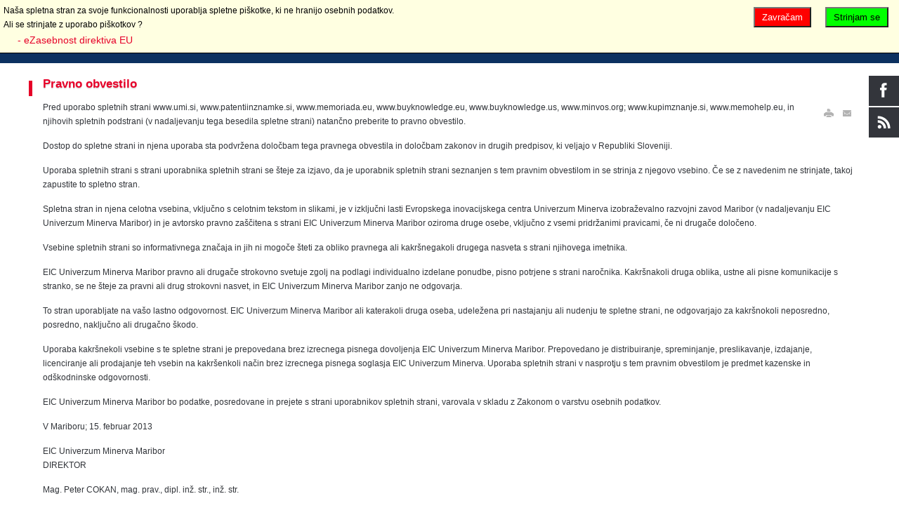

--- FILE ---
content_type: text/html; charset=utf-8
request_url: https://umi.si/pravno-obvestilo
body_size: 42141
content:
<!DOCTYPE html PUBLIC "-//W3C//DTD XHTML 1.0 Transitional//EN" "http://www.w3.org/TR/xhtml1/DTD/xhtml1-transitional.dtd">
<html xmlns="http://www.w3.org/1999/xhtml" xml:lang="sl-si" lang="sl-si" >
<head>
	<meta name="viewport" content="width=device-width, initial-scale=1.0">
	<base href="https://umi.si/pravno-obvestilo" />
	<meta http-equiv="content-type" content="text/html; charset=utf-8" />
	<meta name="keywords" content="izobraževanje, nevladna, organizacija, inoviranje, razvijanje, treniranje, možgani, minvos, umi, univerzum, minerva, " />
	<meta name="author" content="Super User" />
	<meta name="description" content="EIC Univerzum Minerva Maribor

TRENIRAMO MOŽGANE

POVEZUJEMO IN SVETUJEMO

RAZVIJAMO IN INOVIRAMO

Razvojni centri

[T: 051 244 399]

[F: 0590 555 76]

[E: info@umi.si]" />
	<meta name="generator" content="Joomla! - Open Source Content Management" />
	<title>Pravno obvestilo</title>
	<link href="/plugins/system/jcemediabox/css/jcemediabox.css?1d12bb5a40100bbd1841bfc0e498ce7b" rel="stylesheet" type="text/css" />
	<link href="/plugins/system/jcemediabox/themes/standard/css/style.css?50fba48f56052a048c5cf30829163e4d" rel="stylesheet" type="text/css" />
	<link href="/plugins/system/rokbox/assets/styles/rokbox.css" rel="stylesheet" type="text/css" />
	<link href="/templates/rt_kirigami/css-compiled/master.css" rel="stylesheet" type="text/css" />
	<link href="/templates/rt_kirigami/css/grid-12-responsive.css" rel="stylesheet" type="text/css" />
	<link href="/templates/rt_kirigami/css/gantry-core.css" rel="stylesheet" type="text/css" />
	<link href="/templates/rt_kirigami/css/joomla-core.css" rel="stylesheet" type="text/css" />
	<link href="/templates/rt_kirigami/css/main-light.css" rel="stylesheet" type="text/css" />
	<link href="/templates/rt_kirigami/css/utilities.css" rel="stylesheet" type="text/css" />
	<link href="/templates/rt_kirigami/css/typography.css" rel="stylesheet" type="text/css" />
	<link href="/templates/rt_kirigami/css/template.css" rel="stylesheet" type="text/css" />
	<link href="/templates/rt_kirigami/css/template-webkit.css" rel="stylesheet" type="text/css" />
	<link href="/templates/rt_kirigami/css/thirdparty-k2.css" rel="stylesheet" type="text/css" />
	<link href="/templates/rt_kirigami/css/thirdparty-k2-light.css" rel="stylesheet" type="text/css" />
	<link href="/templates/rt_kirigami/css/mediaqueries.css" rel="stylesheet" type="text/css" />
	<link href="/templates/rt_kirigami/css/demo-styles.css" rel="stylesheet" type="text/css" />
	<link href="/templates/rt_kirigami/css/fusionmenu.css" rel="stylesheet" type="text/css" />
	<link href="/templates/rt_kirigami/css/rt_kirigami-custom.css" rel="stylesheet" type="text/css" />
	<link href="/media/plg_system_eprivacy/css/ribbon.css" rel="stylesheet" type="text/css" />
	<style type="text/css">
a, .active .sprocket-lists-title, .sprocket-lists li:hover .sprocket-lists-title, .sprocket-headlines-item a:hover, .sprocket-mosaic-title a:hover, #rt-footer a:hover, .sprocket-lists-item .readon span {color:#e60028;}
.title:before, .items-leading h2:before, .component-content .item-page h2:before, .component-content .blog h2:before, .component-content .weblink-category h2:before, .items-row h2:before, .component-content .contact h2:before, .component-content .login h1:before, .sprocket-headlines-badge:before, .button, .readon, .readmore, button.validate, #member-profile a, #member-registration a, .formelm-buttons button, .sprocket-lists li:hover .indicator, .sprocket-lists li.active .indicator, .sprocket-lists .arrow:hover, .sprocket-lists-pagination li.active, .sprocket-headlines-navigation .arrow:hover, .sprocket-features-pagination li:hover span, .sprocket-features-arrows .arrow:hover, .rt-totop:hover, .sprocket-mosaic-order li:hover, .sprocket-mosaic-filter li:hover, body .btn-primary, body #modules-form .btn-group .btn {background-color:#e60028;}
.button:hover, .readon:hover, .readmore:hover, button.validate:hover, #member-profile a:hover, #member-registration a:hover, .formelm-buttons button:hover, body .btn-primary:hover, body #modules-form .btn-group .btn:hover {background-color:#cd0024;}
#rt-header a, #rt-footer a {color:#ff1a42;}
.menutop li.root:hover, .menutop li.root.f-mainparent-itemfocus, .menutop li.root.active, .fusion-submenu-wrapper, .rt-splitmenu li:hover, .rt-splitmenu li.active, #roksearch_search_str, .rokajaxsearch .roksearch-wrapper input#roksearch_search_str.inputbox:focus, .title3 .title {border-color:#ff002d;}
.login-fields #username:focus, .login-fields #password:focus, #contact-form dd input:focus, #contact-form dd textarea:focus, #modlgn-username:focus, #modlgn-passwd:focus, input#jform_email:focus, #rokajaxsearch .inputbox:focus, #member-registration dd input:focus, #search-searchword:focus, .finder .inputbox:focus {border: 1px solid #e60028; box-shadow: inset 0 1px 3px rgba(230,0,40,0.3), 0 0 8px rgba(230,0,40,0.6);}
body ul.checkmark li::after, body ul.circle-checkmark li::before, body ul.square-checkmark li::before, body ul.circle-small li::after, body ul.circle li::after, body ul.circle-large li::after, .title5 .title::before, .sprocket-headlines-badge::after {border-color: #e60028;}
body ul.triangle-small li::after, body ul.triangle li::after, body ul.triangle-large li::after {border-color: transparent transparent transparent #e60028;}
#k2Container div.latestItemsCategory h2, #k2Container .itemListCategory h2, #k2Container .subCategory h2, div.k2TagCloudBlock a:hover, table.calendar tr td.calendarToday, div.k2CategoriesListBlock ul li.activeCategory > a, span.catItemAddLink a:hover, span.userItemAddLink a:hover, span.userItemEditLink a:hover, span.catItemEditLink a:hover, span.itemEditLink a:hover, #k2Container h2:before, table.calendar tr td.calendarDayName  {background-color:#ff002d;}
#k2Container .userItemLinks, #k2Container .itemLinks, #k2Container .catItemLinks, #k2Container .latestItemLinks, #k2Container div.itemAuthorBlock, div.k2ItemsBlock ul li div.moduleItemTags  {border-color:#ff002d;}
#k2Container .commentAuthorName {color:#e60028;}
 #k2Container .button, .k2UserBlock .button, span.catItemAddLink a, span.userItemAddLink a, span.userItemEditLink a, span.catItemEditLink a, span.itemEditLink a, #k2Container .itemCommentsForm .button {background-color:#e60028;}
#k2Container .button:hover, .k2UserBlock .button:hover, span.catItemAddLink a:hover, span.userItemAddLink a:hover, span.userItemEditLink a:hover, span.catItemEditLink a:hover, span.itemEditLink a:hover {background-color:#cd0024;}
#rt-logo {background: url(/images/webstatika/logoenergija2.png) 50% 0 no-repeat !important;}
#rt-logo {width: 183px;height: 52px;}
.plg_system_eprivacy_module .plg_system_eprivacy_message {
border:1px solid #a9a900;
background-color:#ffffe1;
padding:5px;
}
.plg_system_eprivacy_module .plg_system_eprivacy_message button.plg_system_eprivacy_agreed {
color:#000;
background-color:#0f0;
}
.plg_system_eprivacy_module .plg_system_eprivacy_message button.plg_system_eprivacy_declined {
color:#fff;
background-color:#f00;
}
.plg_system_eprivacy_module div.plg_system_eprivacy_accepted,
.plg_system_eprivacy_module div.plg_system_eprivacy_declined {
overflow:hidden;
border: 1px solid #ccc;
color: #999;
vertical-align:middle;

padding:5px;
}
.plg_system_eprivacy_module div.plg_system_eprivacy_accepted button,

.plg_system_eprivacy_module div.plg_system_eprivacy_declined button {
float:right;
}.activebar-container {
background-color:#ffffe1;
border-bottom:1px solid #000000;
color:#000;
}
.activebar-container p {
margin:5px;
text-align:left;
}
.activebar-container button {
float:right;
clear:none;
margin:5px 10px;
padding:5px 10px;
}
.activebar-container button.decline {
color:#fff;
background-color:#f00;
}
.activebar-container button.accept {
color:#000;
background-color:#0f0;
}
.activebar-container ul.links,.activebar-container ul.links li {
display:block;
}
.activebar-container ul.links li {
margin:0 5px;
float:left;
clear:none;
}
#plg_system_eprivacy { width:0px;height:0px;clear:none; BEHAVIOR: url(#default#userdata); }

	</style>
	<script type="application/json" class="joomla-script-options new">{"csrf.token":"4d3f54f9a30340e4f804c03011215fd3","system.paths":{"root":"","base":""}}</script>
	<script src="/media/jui/js/jquery.min.js?4df6d36ff877ec125b195fb0ed51dae9" type="text/javascript"></script>
	<script src="/media/jui/js/jquery-noconflict.js?4df6d36ff877ec125b195fb0ed51dae9" type="text/javascript"></script>
	<script src="/media/jui/js/jquery-migrate.min.js?4df6d36ff877ec125b195fb0ed51dae9" type="text/javascript"></script>
	<script src="/media/system/js/caption.js?4df6d36ff877ec125b195fb0ed51dae9" type="text/javascript"></script>
	<script src="/plugins/system/jcemediabox/js/jcemediabox.js?0c56fee23edfcb9fbdfe257623c5280e" type="text/javascript"></script>
	<script src="/media/system/js/mootools-core.js?4df6d36ff877ec125b195fb0ed51dae9" type="text/javascript"></script>
	<script src="/media/system/js/core.js?4df6d36ff877ec125b195fb0ed51dae9" type="text/javascript"></script>
	<script src="/media/system/js/mootools-more.js?4df6d36ff877ec125b195fb0ed51dae9" type="text/javascript"></script>
	<script src="/plugins/system/rokbox/assets/js/rokbox.js" type="text/javascript"></script>
	<script src="/libraries/gantry/js/browser-engines.js" type="text/javascript"></script>
	<script src="/templates/rt_kirigami/js/rokmediaqueries.js" type="text/javascript"></script>
	<script src="/templates/rt_kirigami/js/modules-height.js" type="text/javascript"></script>
	<script src="/modules/mod_roknavmenu/themes/fusion/js/fusion.js" type="text/javascript"></script>
	<script src="/media/plg_system_eprivacy/js/eprivacy.js" type="text/javascript"></script>
	<script type="text/javascript">
jQuery(window).on('load',  function() {
				new JCaption('img.caption');
			});JCEMediaBox.init({popup:{width:"",height:"",legacy:0,lightbox:0,shadowbox:0,resize:1,icons:1,overlay:1,overlayopacity:0.8,overlaycolor:"#000000",fadespeed:500,scalespeed:500,hideobjects:0,scrolling:"fixed",close:2,labels:{'close':'Close','next':'Next','previous':'Previous','cancel':'Cancel','numbers':'{$current} of {$total}'},cookie_expiry:"",google_viewer:0},tooltip:{className:"tooltip",opacity:0.8,speed:150,position:"br",offsets:{x: 16, y: 16}},base:"/",imgpath:"plugins/system/jcemediabox/img",theme:"standard",themecustom:"",themepath:"plugins/system/jcemediabox/themes",mediafallback:0,mediaselector:"audio,video"});if (typeof RokBoxSettings == 'undefined') RokBoxSettings = {pc: '100'};				window.addEvent('domready', function() {
					new Fusion('ul.menutop', {
						effect: 'slide and fade',
						opacity:  1,
						hideDelay:  500,
						centered:  0,
						tweakInitial: {'x': -8, 'y': -8},
						tweakSubsequent: {'x':  -8, 'y':  -11},
						tweakSizes: {'width': 18, 'height': 20},
						menuFx: {duration:  300, transition: Fx.Transitions.Circ.easeOut}
					});
				});
				

			window.addEvent('domready', function(){
				document.getElements('[data-rt-menu-mobile]').addEvent('change', function(){
					window.location.href = this.value;
				});
			});
window.plg_system_eprivacy_options = {"displaytype":"ribbon","autoopen":true,"accepted":false,"translations":{"PLG_SYS_EPRIVACY_MESSAGE":"Na\u0161a spletna stran za svoje funkcionalnosti uporablja spletne pi\u0161kotke, ki ne hranijo osebnih podatkov.<\/br>\nAli se strinjate z uporabo pi\u0161kotkov ?<\/br>","PLG_SYS_EPRIVACY_POLICYTEXT":"VE\u010c INFORMACIJ:<\/br>- informacije o pi\u0161kotkih","PLG_SYS_EPRIVACY_LAWLINK_TEXT":"- eZasebnost direktiva EU","PLG_SYS_EPRIVACY_AGREE":"Strinjam se","PLG_SYS_EPRIVACY_DECLINE":"Zavra\u010dam","PLG_SYS_EPRIVACY_CONFIRMUNACCEPT":"S klikom na V redu se bodo odstranili vsi pi\u0161kotki na\u0161e spletne strani.  Pi\u0161kotki tretjih strani ne bodo ve\u010d komunicirali z njihovimi lastniki, vendar jih morate odstraniti ro\u010dno v va\u0161em brskalniku.\n\nSte prepri\u010dani, da bi radi zavrnili in odstranili vse na\u0161e pi\u0161kotke?"},"policyurl":"","lawlink":"https:\/\/www.ip-rs.si\/fileadmin\/user_upload\/Pdf\/smernice\/Smernice_o_uporabi_piskotkov.pdf"};

	</script>
		
</head>
	<body  class="main-body-light main-bg-none font-family-tahoma font-size-is-default logo-type-custom logo-kirigami-logostyle-style1 menu-type-fusionmenu menu-fusionmenu-position-header-b layout-mode-responsive typography-style-light col12 option-com-content menu-pravno-obvestilo ">
		<div id="rt-page-surround">
												<div id="rt-header" class="dark-block">
				<div class="rt-headerborder"></div>
				<div class="rt-container">
					
<div class="rt-grid-3 rt-alpha">
            <div class="rt-block logo-block">
            <a href="/" id="rt-logo"></a>
        </div>
        
</div>
<div class="rt-grid-9 rt-omega">
    <div class="rt-menubar fusionmenu">
	<ul class="menutop level1 " >
						<li class="item101 parent root" >
							<a class="daddy item bullet subtext" href="/"  >
					<span>
															
					aktualno										<em>Domov</em>
															<span class="daddyicon"></span>
										</span>
				</a>
			
												<div class="fusion-submenu-wrapper level2 " style="width:180px;">
												<ul class="level2" style="width:180px;">
																										<li class="item123" >
							<a class="orphan item bullet" href="/aktualno/seminarji"  >
					<span>
															
					Seminarji &amp; Delavnice															</span>
				</a>
			
					</li>
																																				<li class="item164" >
							<a class="orphan item bullet" href="/aktualno/aktualno1"  >
					<span>
															
					Aktualno															</span>
				</a>
			
					</li>
																							</ul>
												<div class="drop-bot"></div>
					</div>
									</li>
								<li class="item108 parent root" >
							<span class="daddy item bullet subtext nolink">
					<span>
											O nas										<em>Predstavitev</em>
															<span class="daddyicon"></span>
										</span>
				</span>
			
												<div class="fusion-submenu-wrapper level2  columns3" style="width:650px;">
												<ul class="level2" style="width:216px;">
																										<li class="item136" >
							<a class="orphan item image" href="/o-nas/kdo-smo"  >
					<span>
											<img src="/templates/rt_kirigami/images/icons/icon-info.png" alt="icon-info.png" />
															
					Kdo smo															</span>
				</a>
			
					</li>
																																				<li class="item143" >
							<a class="orphan item image" href="/o-nas/vrednote"  >
					<span>
											<img src="/templates/rt_kirigami/images/icons/icon-leftarrow.png" alt="icon-leftarrow.png" />
															
					Vrednote															</span>
				</a>
			
					</li>
																																				<li class="item138" >
							<a class="orphan item image" href="/o-nas/razvoj"  >
					<span>
											<img src="/templates/rt_kirigami/images/icons/icon-crank.png" alt="icon-crank.png" />
															
					Naš razvoj															</span>
				</a>
			
					</li>
																																				<li class="item147" >
							<a class="orphan item image" href="/o-nas/osebna-izkaznica"  >
					<span>
											<img src="/templates/rt_kirigami/images/icons/icon-write.png" alt="icon-write.png" />
															
					Osebna izkaznica															</span>
				</a>
			
					</li>
																																				<li class="item140" >
							<a class="orphan item image" href="/o-nas/pomen-imena"  >
					<span>
											<img src="/templates/rt_kirigami/images/icons/icon-notes.png" alt="icon-notes.png" />
															
					Pomen imena															</span>
				</a>
			
					</li>
																																				<li class="item146" >
							<a class="orphan item image" href="/o-nas/predstavitev-vodstva"  >
					<span>
											<img src="/templates/rt_kirigami/images/icons/icon-info.png" alt="icon-info.png" />
															
					Sodelavci															</span>
				</a>
			
					</li>
																																				<li class="item137" >
							<a class="orphan item image" href="/o-nas/dejavnosti"  >
					<span>
											<img src="/templates/rt_kirigami/images/icons/icon-calendar.png" alt="icon-calendar.png" />
															
					Dejavnosti															</span>
				</a>
			
					</li>
																							</ul>
												<ul class="level2" style="width:216px;">
																										<li class="item139" >
							<a class="orphan item image" href="/o-nas/storitve"  >
					<span>
											<img src="/templates/rt_kirigami/images/icons/icon-crank.png" alt="icon-crank.png" />
															
					Storitve															</span>
				</a>
			
					</li>
																																				<li class="item135" >
							<a class="orphan item image" href="/o-nas/clanstva"  >
					<span>
											<img src="/templates/rt_kirigami/images/icons/icon-rightarrow.png" alt="icon-rightarrow.png" />
															
					Članstva															</span>
				</a>
			
					</li>
																																				<li class="item142" >
							<a class="orphan item image" href="/o-nas/vizija"  >
					<span>
											<img src="/templates/rt_kirigami/images/icons/icon-like.png" alt="icon-like.png" />
															
					Vizija															</span>
				</a>
			
					</li>
																																				<li class="item144" >
							<a class="orphan item image" href="/o-nas/odgovornost"  >
					<span>
											<img src="/templates/rt_kirigami/images/icons/icon-warning.png" alt="icon-warning.png" />
															
					Družbena odgovornost															</span>
				</a>
			
					</li>
																																				<li class="item141" >
							<a class="orphan item image" href="/o-nas/poslanstvo"  >
					<span>
											<img src="/templates/rt_kirigami/images/icons/icon-unlock.png" alt="icon-unlock.png" />
															
					Poslanstvo															</span>
				</a>
			
					</li>
																																				<li class="item225 parent" >
							<span class="daddy item image nolink">
					<span>
													<img src="/templates/rt_kirigami/images/icons/icon-rightarrow.png" alt="icon-rightarrow.png" />
											Projekti															</span>
				</span>
			
												<div class="fusion-submenu-wrapper level3 " style="width:250px;">
												<ul class="level3" style="width:250px;">
																										<li class="item226" >
							<a class="orphan item bullet" href="/o-nas/projekti/minvos"  >
					<span>
															
					Minvos															</span>
				</a>
			
					</li>
																																				<li class="item227" >
							<a class="orphan item bullet" href="/o-nas/projekti/memogenij"  >
					<span>
															
					MemoGENIJ															</span>
				</a>
			
					</li>
																																				<li class="item228" >
							<a class="orphan item bullet" href="/o-nas/projekti/memohelp"  >
					<span>
															
					MemoHELP															</span>
				</a>
			
					</li>
																																				<li class="item229" >
							<a class="orphan item bullet" href="/o-nas/projekti/superhibra"  >
					<span>
															
					SuperHIBRA															</span>
				</a>
			
					</li>
																																				<li class="item230" >
							<a class="orphan item bullet" href="/o-nas/projekti/grozd-znanje-za-vse"  >
					<span>
															
					Grozd – ZNANJE ZA VSE															</span>
				</a>
			
					</li>
																							</ul>
												<div class="drop-bot"></div>
					</div>
									</li>
																							</ul>
												<ul class="level2" style="width:216px;">
																										<li class="item286" >
							<a class="orphan item image" href="/o-nas/politika-kakovosti"  >
					<span>
											<img src="/templates/rt_kirigami/images/icons/icon-info.png" alt="icon-info.png" />
															
					Politika kakovosti															</span>
				</a>
			
					</li>
																																				<li class="item287" >
							<a class="orphan item image" href="/o-nas/dokumenti"  >
					<span>
											<img src="/templates/rt_kirigami/images/icons/icon-docs.png" alt="icon-docs.png" />
															
					Dokumenti															</span>
				</a>
			
					</li>
																																				<li class="item297" >
							<a class="orphan item image" href="/o-nas/splosni-pogoji-poslovanja"  >
					<span>
											<img src="/templates/rt_kirigami/images/icons/icon-info.png" alt="icon-info.png" />
															
					Splošni pogoji poslovanja															</span>
				</a>
			
					</li>
																																				<li class="item109 parent" >
							<a class="daddy item bullet subtext" href="/o-nas/poucujemo"  >
					<span>
															
					Poučujemo										<em>Izobražujemo in usposabljamo</em>
															</span>
				</a>
			
												<div class="fusion-submenu-wrapper level3 " style="width:200px;">
												<ul class="level3" style="width:200px;">
																										<li class="item245 parent" >
							<span class="daddy item bullet nolink">
					<span>
											Napredno učenje															</span>
				</span>
			
												<div class="fusion-submenu-wrapper level4  columns2" style="width:430px;">
												<ul class="level4" style="width:230px;">
																										<li class="item231 parent" >
							<a class="daddy item bullet" href="/o-nas/poucujemo/napredno-ucenje/tecaji-jezik"  >
					<span>
															
					Jezikovno izobraževanje															</span>
				</a>
			
												<div class="fusion-submenu-wrapper level5 " style="width:250px;">
												<ul class="level5" style="width:250px;">
																										<li class="item232" >
							<a class="orphan item bullet" href="/o-nas/poucujemo/napredno-ucenje/tecaji-jezik/angleski-jezik-osnovni-tecaj"  >
					<span>
															
					Angleški jezik, osnovni tečaj															</span>
				</a>
			
					</li>
																																				<li class="item233" >
							<a class="orphan item bullet" href="/o-nas/poucujemo/napredno-ucenje/tecaji-jezik/angleski-jezik-nadaljevalni-tecaj"  >
					<span>
															
					Angleški jezik, nadaljevalni tečaj															</span>
				</a>
			
					</li>
																																				<li class="item234" >
							<a class="orphan item bullet" href="/o-nas/poucujemo/napredno-ucenje/tecaji-jezik/nemski-jezik-osnovni-tecaj"  >
					<span>
															
					Nemški jezik, osnovni tečaj															</span>
				</a>
			
					</li>
																																				<li class="item235" >
							<a class="orphan item bullet" href="/o-nas/poucujemo/napredno-ucenje/tecaji-jezik/nemski-jezik-nadaljevalni-tecaj"  >
					<span>
															
					Nemški jezik, nadaljevalni tečaj															</span>
				</a>
			
					</li>
																																				<li class="item236" >
							<a class="orphan item bullet" href="/o-nas/poucujemo/napredno-ucenje/tecaji-jezik/slo-jezik-tecaj"  >
					<span>
															
					Tečaj slovenskega jezika za tujce															</span>
				</a>
			
					</li>
																							</ul>
												<div class="drop-bot"></div>
					</div>
									</li>
																																				<li class="item237" >
							<a class="orphan item bullet" href="/o-nas/poucujemo/napredno-ucenje/javno"  >
					<span>
															
					Javno nastopanje															</span>
				</a>
			
					</li>
																																				<li class="item238" >
							<a class="orphan item bullet" href="/o-nas/poucujemo/napredno-ucenje/miselni"  >
					<span>
															
					Učenje z miselnimi vzorci															</span>
				</a>
			
					</li>
																																				<li class="item239" >
							<a class="orphan item bullet" href="/o-nas/poucujemo/napredno-ucenje/kriticno"  >
					<span>
															
					Kritično razmišljanje															</span>
				</a>
			
					</li>
																																				<li class="item240" >
							<a class="orphan item bullet" href="/o-nas/poucujemo/napredno-ucenje/tehnike"  >
					<span>
															
					Tehnike učenja															</span>
				</a>
			
					</li>
																																				<li class="item241" >
							<a class="orphan item bullet" href="/o-nas/poucujemo/napredno-ucenje/hitro-branje"  >
					<span>
															
					Hitro branje															</span>
				</a>
			
					</li>
																							</ul>
												<ul class="level4" style="width:200px;">
																										<li class="item242" >
							<a class="orphan item bullet" href="/o-nas/poucujemo/napredno-ucenje/prvenstvo"  >
					<span>
															
					Memoriada															</span>
				</a>
			
					</li>
																																				<li class="item243" >
							<a class="orphan item bullet" href="/o-nas/poucujemo/napredno-ucenje/tutorstvo"  >
					<span>
															
					Tutorstvo															</span>
				</a>
			
					</li>
																																				<li class="item246" >
							<a class="orphan item bullet" href="/o-nas/poucujemo/napredno-ucenje/memohelp-trener"  >
					<span>
															
					MemoHELP trener															</span>
				</a>
			
					</li>
																																				<li class="item247" >
							<a class="orphan item bullet" href="/o-nas/poucujemo/napredno-ucenje/memokamp"  >
					<span>
															
					MemoKAMP															</span>
				</a>
			
					</li>
																																				<li class="item248" >
							<a class="orphan item bullet" href="/o-nas/poucujemo/napredno-ucenje/druga-izobrazevanja"  >
					<span>
															
					Druga izobraževanja 															</span>
				</a>
			
					</li>
																							</ul>
												<div class="drop-bot"></div>
					</div>
									</li>
																																				<li class="item249 parent" >
							<span class="daddy item bullet nolink">
					<span>
											Podjetništvo															</span>
				</span>
			
												<div class="fusion-submenu-wrapper level4  columns2" style="width:400px;">
												<ul class="level4" style="width:170px;">
																										<li class="item250" >
							<a class="orphan item bullet" href="/o-nas/poucujemo/podjetnistvo/stratesko-nacrtovanje"  >
					<span>
															
					Strateško načrtovanje															</span>
				</a>
			
					</li>
																																				<li class="item251" >
							<a class="orphan item bullet subtext" href="/o-nas/poucujemo/podjetnistvo/marketinski-nacrt-in-uspesno-trzenje-na-spletu"  >
					<span>
															
					Marketinški načrt 										<em>in uspešno trženje na spletu </em>
															</span>
				</a>
			
					</li>
																																				<li class="item252" >
							<a class="orphan item bullet" href="/o-nas/poucujemo/podjetnistvo/upravljanje-s-casom"  >
					<span>
															
					Upravljanje s časom															</span>
				</a>
			
					</li>
																																				<li class="item253" >
							<a class="orphan item bullet" href="/o-nas/poucujemo/podjetnistvo/vodenje"  >
					<span>
															
					Vodenje															</span>
				</a>
			
					</li>
																							</ul>
												<ul class="level4" style="width:230px;">
																										<li class="item254" >
							<a class="orphan item bullet" href="/o-nas/poucujemo/podjetnistvo/vzpostavitev-sistema-kakovosti"  >
					<span>
															
					Vzpostavitev sistema kakovosti															</span>
				</a>
			
					</li>
																																				<li class="item255" >
							<a class="orphan item bullet" href="/o-nas/poucujemo/podjetnistvo/finance-in-racunovodstvo"  >
					<span>
															
					Finance in računovodstvo															</span>
				</a>
			
					</li>
																																				<li class="item256" >
							<a class="orphan item bullet" href="/o-nas/poucujemo/podjetnistvo/pravo-za-podjetnike"  >
					<span>
															
					Pravo za podjetnike															</span>
				</a>
			
					</li>
																							</ul>
												<div class="drop-bot"></div>
					</div>
									</li>
																																				<li class="item257" >
							<a class="orphan item bullet" href="/o-nas/poucujemo/intelektualna-lastnina"  >
					<span>
															
					Intelektualna lastnina															</span>
				</a>
			
					</li>
																							</ul>
												<div class="drop-bot"></div>
					</div>
									</li>
																																				<li class="item110 parent" >
							<a class="daddy item bullet subtext" href="/o-nas/povezujemo"  >
					<span>
															
					Povezujemo										<em>Povezujemo in svetujemo</em>
															</span>
				</a>
			
												<div class="fusion-submenu-wrapper level3 " style="width:180px;">
												<ul class="level3" style="width:180px;">
																										<li class="item270" >
							<a class="orphan item bullet" href="/o-nas/povezujemo/skupaj-izvajamo"  >
					<span>
															
					Skupaj izvajamo															</span>
				</a>
			
					</li>
																							</ul>
												<div class="drop-bot"></div>
					</div>
									</li>
																																				<li class="item111" >
							<a class="orphan item bullet subtext" href="/o-nas/razvijamo"  >
					<span>
															
					Razvijamo   										<em>Razvijamo in inoviramo</em>
															</span>
				</a>
			
					</li>
																							</ul>
												<div class="drop-bot"></div>
					</div>
									</li>
								<li class="item112 root" >
							<a class="orphan item bullet subtext" href="/kontakt"  >
					<span>
															
					Kontakt										<em>Kontakti in podatki</em>
															</span>
				</a>
			
					</li>
					</ul>
</div><div class="rt-menu-mobile">
	<select data-rt-menu-mobile>
									<option value="/"> aktualno</option>

								<option value="/aktualno/seminarji">&mdash; Seminarji &amp; Delavnice</option>

												<option value="/aktualno/aktualno1">&mdash; Aktualno</option>

																				<option value=""> O nas</option>

								<option value="/o-nas/kdo-smo">&mdash; Kdo smo</option>

												<option value="/o-nas/vrednote">&mdash; Vrednote</option>

												<option value="/o-nas/razvoj">&mdash; Naš razvoj</option>

												<option value="/o-nas/osebna-izkaznica">&mdash; Osebna izkaznica</option>

												<option value="/o-nas/pomen-imena">&mdash; Pomen imena</option>

												<option value="/o-nas/predstavitev-vodstva">&mdash; Sodelavci</option>

												<option value="/o-nas/dejavnosti">&mdash; Dejavnosti</option>

												<option value="/o-nas/storitve">&mdash; Storitve</option>

												<option value="/o-nas/clanstva">&mdash; Članstva</option>

												<option value="/o-nas/vizija">&mdash; Vizija</option>

												<option value="/o-nas/odgovornost">&mdash; Družbena odgovornost</option>

												<option value="/o-nas/poslanstvo">&mdash; Poslanstvo</option>

												<option value="">&mdash; Projekti</option>

								<option value="/o-nas/projekti/minvos">&mdash;&mdash; Minvos</option>

												<option value="/o-nas/projekti/memogenij">&mdash;&mdash; MemoGENIJ</option>

												<option value="/o-nas/projekti/memohelp">&mdash;&mdash; MemoHELP</option>

												<option value="/o-nas/projekti/superhibra">&mdash;&mdash; SuperHIBRA</option>

												<option value="/o-nas/projekti/grozd-znanje-za-vse">&mdash;&mdash; Grozd – ZNANJE ZA VSE</option>

																<option value="/o-nas/politika-kakovosti">&mdash; Politika kakovosti</option>

												<option value="/o-nas/dokumenti">&mdash; Dokumenti</option>

												<option value="/o-nas/splosni-pogoji-poslovanja">&mdash; Splošni pogoji poslovanja</option>

												<option value="/o-nas/poucujemo">&mdash; Poučujemo</option>

								<option value="">&mdash;&mdash; Napredno učenje</option>

								<option value="/o-nas/poucujemo/napredno-ucenje/tecaji-jezik">&mdash;&mdash;&mdash; Jezikovno izobraževanje</option>

								<option value="/o-nas/poucujemo/napredno-ucenje/tecaji-jezik/angleski-jezik-osnovni-tecaj">&mdash;&mdash;&mdash;&mdash; Angleški jezik, osnovni tečaj</option>

												<option value="/o-nas/poucujemo/napredno-ucenje/tecaji-jezik/angleski-jezik-nadaljevalni-tecaj">&mdash;&mdash;&mdash;&mdash; Angleški jezik, nadaljevalni tečaj</option>

												<option value="/o-nas/poucujemo/napredno-ucenje/tecaji-jezik/nemski-jezik-osnovni-tecaj">&mdash;&mdash;&mdash;&mdash; Nemški jezik, osnovni tečaj</option>

												<option value="/o-nas/poucujemo/napredno-ucenje/tecaji-jezik/nemski-jezik-nadaljevalni-tecaj">&mdash;&mdash;&mdash;&mdash; Nemški jezik, nadaljevalni tečaj</option>

												<option value="/o-nas/poucujemo/napredno-ucenje/tecaji-jezik/slo-jezik-tecaj">&mdash;&mdash;&mdash;&mdash; Tečaj slovenskega jezika za tujce</option>

																<option value="/o-nas/poucujemo/napredno-ucenje/javno">&mdash;&mdash;&mdash; Javno nastopanje</option>

												<option value="/o-nas/poucujemo/napredno-ucenje/miselni">&mdash;&mdash;&mdash; Učenje z miselnimi vzorci</option>

												<option value="/o-nas/poucujemo/napredno-ucenje/kriticno">&mdash;&mdash;&mdash; Kritično razmišljanje</option>

												<option value="/o-nas/poucujemo/napredno-ucenje/tehnike">&mdash;&mdash;&mdash; Tehnike učenja</option>

												<option value="/o-nas/poucujemo/napredno-ucenje/hitro-branje">&mdash;&mdash;&mdash; Hitro branje</option>

												<option value="/o-nas/poucujemo/napredno-ucenje/prvenstvo">&mdash;&mdash;&mdash; Memoriada</option>

												<option value="/o-nas/poucujemo/napredno-ucenje/tutorstvo">&mdash;&mdash;&mdash; Tutorstvo</option>

												<option value="/o-nas/poucujemo/napredno-ucenje/memohelp-trener">&mdash;&mdash;&mdash; MemoHELP trener</option>

												<option value="/o-nas/poucujemo/napredno-ucenje/memokamp">&mdash;&mdash;&mdash; MemoKAMP</option>

												<option value="/o-nas/poucujemo/napredno-ucenje/druga-izobrazevanja">&mdash;&mdash;&mdash; Druga izobraževanja </option>

																<option value="">&mdash;&mdash; Podjetništvo</option>

								<option value="/o-nas/poucujemo/podjetnistvo/stratesko-nacrtovanje">&mdash;&mdash;&mdash; Strateško načrtovanje</option>

												<option value="/o-nas/poucujemo/podjetnistvo/marketinski-nacrt-in-uspesno-trzenje-na-spletu">&mdash;&mdash;&mdash; Marketinški načrt </option>

												<option value="/o-nas/poucujemo/podjetnistvo/upravljanje-s-casom">&mdash;&mdash;&mdash; Upravljanje s časom</option>

												<option value="/o-nas/poucujemo/podjetnistvo/vodenje">&mdash;&mdash;&mdash; Vodenje</option>

												<option value="/o-nas/poucujemo/podjetnistvo/vzpostavitev-sistema-kakovosti">&mdash;&mdash;&mdash; Vzpostavitev sistema kakovosti</option>

												<option value="/o-nas/poucujemo/podjetnistvo/finance-in-racunovodstvo">&mdash;&mdash;&mdash; Finance in računovodstvo</option>

												<option value="/o-nas/poucujemo/podjetnistvo/pravo-za-podjetnike">&mdash;&mdash;&mdash; Pravo za podjetnike</option>

																<option value="/o-nas/poucujemo/intelektualna-lastnina">&mdash;&mdash; Intelektualna lastnina</option>

																<option value="/o-nas/povezujemo">&mdash; Povezujemo</option>

								<option value="/o-nas/povezujemo/skupaj-izvajamo">&mdash;&mdash; Skupaj izvajamo</option>

																<option value="/o-nas/razvijamo">&mdash; Razvijamo   </option>

																				<option value="/kontakt"> Kontakt</option>

										</select>
</div>
</div>
					<div class="clear"></div>
				</div>
			</div>
									<div class="rt-container">
				<div id="rt-transition">
																													    <div id="rt-main" class="mb12">
    <div class="rt-mainsection">
        <div class="rt-mainrow">
                                                <div class="rt-grid-12 rt-alpha rt-omega">
                                                                    	<div class="rt-block component-block">
            				<div class="component-content">
            					<article class="item-page" itemscope itemtype="http://schema.org/Article">
<meta itemprop="inLanguage" content="sl-SI" />
	<h2 itemprop="name">
							<a href="/pravno-obvestilo" itemprop="url"> Pravno obvestilo</a>
					</h2>
	
	<ul class="actions">
						<li class="print-icon">
						<a href="/pravno-obvestilo?tmpl=component&amp;print=1" title="Print article < Pravno obvestilo >" onclick="window.open(this.href,'win2','status=no,toolbar=no,scrollbars=yes,titlebar=no,menubar=no,resizable=yes,width=640,height=480,directories=no,location=no'); return false;" rel="nofollow">					<img src="/media/system/images/printButton.png" alt="Natisni" />	</a>			</li>
		
					<li class="email-icon">
						<a href="/component/mailto/?tmpl=component&amp;template=rt_kirigami&amp;link=70f4cc9831c1cb0010a2f37d41ee3b1623662336" title="Email this link to a friend" onclick="window.open(this.href,'win2','width=400,height=350,menubar=yes,resizable=yes'); return false;" rel="nofollow">			<img src="/media/system/images/emailButton.png" alt="E-naslov" />	</a>			</li>
						</ul>







<div itemprop="articleBody">
	<p>Pred uporabo spletnih strani www.umi.si, www.patentiinznamke.si, www.memoriada.eu, www.buyknowledge.eu, www.buyknowledge.us, www.minvos.org; www.kupimznanje.si, www.memohelp.eu, in njihovih spletnih podstrani (v nadaljevanju tega besedila spletne strani) natančno preberite to pravno obvestilo.</p>
<p>Dostop do spletne strani in njena uporaba sta podvržena določbam tega pravnega obvestila in določbam zakonov in drugih predpisov, ki veljajo v Republiki Sloveniji.</p>
<p>Uporaba spletnih strani s strani uporabnika spletnih strani se šteje za izjavo, da je uporabnik spletnih strani seznanjen s tem pravnim obvestilom in se strinja z njegovo vsebino. Če se z navedenim ne strinjate, takoj zapustite to spletno stran.</p>
<p>Spletna stran in njena celotna vsebina, vključno s celotnim tekstom in slikami, je v izključni lasti Evropskega inovacijskega centra Univerzum Minerva izobraževalno razvojni zavod Maribor (v nadaljevanju EIC Univerzum Minerva Maribor) in je avtorsko pravno zaščitena s strani EIC Univerzum Minerva Maribor oziroma druge osebe, vključno z vsemi pridržanimi pravicami, če ni drugače določeno.</p>
<p>Vsebine spletnih strani so informativnega značaja in jih ni mogoče šteti za obliko pravnega ali kakršnegakoli drugega nasveta s strani njihovega imetnika.</p>
<p>EIC Univerzum Minerva Maribor pravno ali drugače strokovno svetuje zgolj na podlagi individualno izdelane ponudbe, pisno potrjene s strani naročnika. Kakršnakoli druga oblika, ustne ali pisne komunikacije s stranko, se ne šteje za pravni ali drug strokovni nasvet, in EIC Univerzum Minerva Maribor zanjo ne odgovarja.</p>
<p>To stran uporabljate na vašo lastno odgovornost. EIC Univerzum Minerva Maribor ali katerakoli druga oseba, udeležena pri nastajanju ali nudenju te spletne strani, ne odgovarjajo za kakršnokoli neposredno, posredno, naključno ali drugačno škodo.</p>
<p>Uporaba kakršnekoli vsebine s te spletne strani je prepovedana brez izrecnega pisnega dovoljenja EIC Univerzum Minerva Maribor. Prepovedano je distribuiranje, spreminjanje, preslikavanje, izdajanje, licenciranje ali prodajanje teh vsebin na kakršenkoli način brez izrecnega pisnega soglasja EIC Univerzum Minerva. Uporaba spletnih strani v nasprotju s tem pravnim obvestilom je predmet kazenske in odškodninske odgovornosti.</p>
<p>EIC Univerzum Minerva Maribor bo podatke, posredovane in prejete s strani uporabnikov spletnih strani, varovala v skladu z Zakonom o varstvu osebnih podatkov.</p>
<p>V Mariboru; 15. februar 2013</p>
<p>EIC Univerzum Minerva Maribor<br />DIREKTOR</p>
<p>Mag. Peter COKAN, mag. prav., dipl. inž. str., inž. str.</p> </div>



	</article>



                                <div class="clear"></div>
            				</div>
                    		<div class="clear"></div>
                    	</div>
                                                                        <div id="rt-content-bottom-fake">
                            <div class="rt-grid-fake">
                                <div class="rt-block rt-content-bottom-dummy"></div>
                            </div>
                        </div>
                                            </div>
                                        <div class="clear"></div>
        </div>
    </div>
</div>
																											<div class="rt-social-buttons">
						<a id="rt-facebook-btn" href="https://www.facebook.com/pages/EIC-Univerzum-Minerva/436707079737311?fref=ts" target="_blank">
				<span class="rt-social-icon"><span class="rt-social-text">Sledite nam na FB</span></span>
			</a>
															<a id="rt-rss-btn" href="/aktualno/seminarji?format=feed&type=rss" target="_blank">
				<span class="rt-social-icon"><span class="rt-social-text">Sledite nas preko RSS</span></span>
			</a>
					</div>
		
														</div>
			</div>
									<div id="rt-copyright">
				<div class="rt-container">
					<div class="rt-grid-7 rt-alpha">
                <div class="rt-block ">
            	<div class="module-surround">
										<div class="module-content">
	                	

<div class="custom"  >
	<p>© EIC Univerzum Minerva Maribor 2013 / Vse pravice so pridržane<br /><br /></p></div>
						<div class="clear"></div>
					</div>
				</div>
            </div>
	
</div>
<div class="rt-grid-5 rt-omega">
                <div class="rt-block horizmenu nomarginall">
            	<div class="module-surround">
										<div class="module-content">
	                	<ul class="nav menu">
<li class="item-127 current active"><a href="/pravno-obvestilo" >Pravno obvestilo</a></li><li class="item-128"><a href="/kaj-delamo" >Kdo smo</a></li><li class="item-129"><a href="/kontakt2" >Kontakt</a></li></ul>
						<div class="clear"></div>
					</div>
				</div>
            </div>
	
</div>
					<div class="clear"></div>
				</div>
			</div>
														</div>
	</body>
</html>


--- FILE ---
content_type: text/css
request_url: https://umi.si/templates/rt_kirigami/css/grid-12-responsive.css
body_size: 8325
content:
/**
* @version   $Id: grid-12-responsive.css 3377 2012-09-07 16:36:48Z kevin $
* @author    RocketTheme http://www.rockettheme.com
* @copyright Copyright (C) 2007 - 2015 RocketTheme, LLC
* @license   http://www.rockettheme.com/legal/license.php RocketTheme Proprietary Use License
*/

body {min-width: 100px !important;}
body .rt-container { width: 1200px;margin: 0 auto;position: relative;}
body [class*="rt-grid"] {display: inline;float: left;position: relative;margin: 0;}

.rt-container .rt-grid-1 {width: 100px;max-width: 100px;}
.rt-container .rt-grid-2 {width: 200px;max-width: 200px;}
.rt-container .rt-grid-3 {width: 300px;max-width: 300px;}
.rt-container .rt-grid-4 {width: 400px;max-width: 400px;}
.rt-container .rt-grid-5 {width: 500px;max-width: 500px;}
.rt-container .rt-grid-6 {width: 600px;max-width: 600px;}
.rt-container .rt-grid-7 {width: 700px;max-width: 700px;}
.rt-container .rt-grid-8 {width: 800px;max-width: 800px;}
.rt-container .rt-grid-9 {width: 900px;max-width: 900px;}
.rt-container .rt-grid-10 {width: 1000px;max-width: 1000px;}
.rt-container .rt-grid-11 {width: 1100px;max-width: 1100px;}
.rt-container .rt-grid-12 {width: 1200px;max-width: 1200px;}

.rt-container .rt-push-1 {left: 100px;}
.rt-container .rt-push-2 {left: 200px;}
.rt-container .rt-push-3 {left: 300px;}
.rt-container .rt-push-4 {left: 400px;}
.rt-container .rt-push-5 {left: 500px;}
.rt-container .rt-push-6 {left: 600px;}
.rt-container .rt-push-7 {left: 700px;}
.rt-container .rt-push-8 {left: 800px;}
.rt-container .rt-push-9 {left: 900px;}
.rt-container .rt-push-10 {left: 1000px;}
.rt-container .rt-push-11 {left: 1100px;}

.rt-container .rt-pull-1 {left: -100px;}
.rt-container .rt-pull-2 {left: -200px;}
.rt-container .rt-pull-3 {left: -300px;}
.rt-container .rt-pull-4 {left: -400px;}
.rt-container .rt-pull-5 {left: -500px;}
.rt-container .rt-pull-6 {left: -600px;}
.rt-container .rt-pull-7 {left: -700px;}
.rt-container .rt-pull-8 {left: -800px;}
.rt-container .rt-pull-9 {left: -900px;}
.rt-container .rt-pull-10 {left: -1000px;}
.rt-container .rt-pull-11 {left: -1100px;}

.rt-container .rt-prefix-1 {padding-left: 100px;}
.rt-container .rt-prefix-2 {padding-left: 200px;}
.rt-container .rt-prefix-3 {padding-left: 300px;}
.rt-container .rt-prefix-4 {padding-left: 400px;}
.rt-container .rt-prefix-5 {padding-left: 500px;}
.rt-container .rt-prefix-6 {padding-left: 600px;}
.rt-container .rt-prefix-7 {padding-left: 700px;}
.rt-container .rt-prefix-8 {padding-left: 800px;}
.rt-container .rt-prefix-9 {padding-left: 900px;}
.rt-container .rt-prefix-10 {padding-left: 1000px;}
.rt-container .rt-prefix-11 {padding-left: 1100px;}

@media only screen and (min-width: 960px) and (max-width: 1199px) {
    body .rt-container {width: 960px;}
    .rt-container .rt-grid-1 {width: 80px;max-width: 80px;}
	.rt-container .rt-grid-2 {width: 160px;max-width: 160px;}
	.rt-container .rt-grid-3 {width: 240px;max-width: 240px;}
	.rt-container .rt-grid-4 {width: 320px;max-width: 320px;}
	.rt-container .rt-grid-5 {width: 400px;max-width: 400px;}
	.rt-container .rt-grid-6 {width: 480px;max-width: 480px;}
	.rt-container .rt-grid-7 {width: 560px;max-width: 560px;}
	.rt-container .rt-grid-8 {width: 640px;max-width: 640px;}
	.rt-container .rt-grid-9 {width: 720px;max-width: 720px;}
	.rt-container .rt-grid-10 {width: 800px;max-width: 800px;}
	.rt-container .rt-grid-11 {width: 880px;max-width: 880px;}
	.rt-container .rt-grid-12 {width: 960px;max-width: 960px;}

	.rt-container .rt-push-1 {left: 80px;}
	.rt-container .rt-push-2 {left: 160px;}
	.rt-container .rt-push-3 {left: 240px;}
	.rt-container .rt-push-4 {left: 320px;}
	.rt-container .rt-push-5 {left: 400px;}
	.rt-container .rt-push-6 {left: 480px;}
	.rt-container .rt-push-7 {left: 560px;}
	.rt-container .rt-push-8 {left: 640px;}
	.rt-container .rt-push-9 {left: 720px;}
	.rt-container .rt-push-10 {left: 800px;}
	.rt-container .rt-push-11 {left: 880px;}

	.rt-container .rt-pull-1 {left: -80px;}
	.rt-container .rt-pull-2 {left: -160px;}
	.rt-container .rt-pull-3 {left: -240px;}
	.rt-container .rt-pull-4 {left: -320px;}
	.rt-container .rt-pull-5 {left: -400px;}
	.rt-container .rt-pull-6 {left: -480px;}
	.rt-container .rt-pull-7 {left: -560px;}
	.rt-container .rt-pull-8 {left: -640px;}
	.rt-container .rt-pull-9 {left: -720px;}
	.rt-container .rt-pull-10 {left: -800px;}
	.rt-container .rt-pull-11 {left: -880px;}

	.rt-container .rt-prefix-1 {padding-left: 80px;}
	.rt-container .rt-prefix-2 {padding-left: 160px;}
	.rt-container .rt-prefix-3 {padding-left: 240px;}
	.rt-container .rt-prefix-4 {padding-left: 320px;}
	.rt-container .rt-prefix-5 {padding-left: 400px;}
	.rt-container .rt-prefix-6 {padding-left: 480px;}
	.rt-container .rt-prefix-7 {padding-left: 560px;}
	.rt-container .rt-prefix-8 {padding-left: 640px;}
	.rt-container .rt-prefix-9 {padding-left: 720px;}
	.rt-container .rt-prefix-10 {padding-left: 800px;}
	.rt-container .rt-prefix-11 {padding-left: 880px;}
}

@media only screen and (min-width: 768px) and (max-width: 959px) {
    body .rt-container {width: 768px;}
    .rt-container .rt-grid-1 {width: 64px;max-width: 64px;}
	.rt-container .rt-grid-2 {width: 128px;max-width: 128px;}
	.rt-container .rt-grid-3 {width: 192px;max-width: 192px;}
	.rt-container .rt-grid-4 {width: 256px;max-width: 256px;}
	.rt-container .rt-grid-5 {width: 320px;max-width: 320px;}
	.rt-container .rt-grid-6 {width: 384px;max-width: 384px;}
	.rt-container .rt-grid-7 {width: 448px;max-width: 448px;}
	.rt-container .rt-grid-8 {width: 512px;max-width: 512px;}
	.rt-container .rt-grid-9 {width: 576px;max-width: 576px;}
	.rt-container .rt-grid-10 {width: 640px;max-width: 640px;}
	.rt-container .rt-grid-11 {width: 704px;max-width: 704px;}
	.rt-container .rt-grid-12 {width: 768px;max-width: 768px;}

	.rt-container .rt-push-1 {left: 64px;}
	.rt-container .rt-push-2 {left: 128px;}
	.rt-container .rt-push-3 {left: 192px;}
	.rt-container .rt-push-4 {left: 256px;}
	.rt-container .rt-push-5 {left: 320px;}
	.rt-container .rt-push-6 {left: 384px;}
	.rt-container .rt-push-7 {left: 448px;}
	.rt-container .rt-push-8 {left: 512px;}
	.rt-container .rt-push-9 {left: 576px;}
	.rt-container .rt-push-10 {left: 640px;}
	.rt-container .rt-push-11 {left: 704px;}

	.rt-container .rt-pull-1 {left: -64px;}
	.rt-container .rt-pull-2 {left: -128px;}
	.rt-container .rt-pull-3 {left: -192px;}
	.rt-container .rt-pull-4 {left: -256px;}
	.rt-container .rt-pull-5 {left: -320px;}
	.rt-container .rt-pull-6 {left: -384px;}
	.rt-container .rt-pull-7 {left: -448px;}
	.rt-container .rt-pull-8 {left: -512px;}
	.rt-container .rt-pull-9 {left: -576px;}
	.rt-container .rt-pull-10 {left: -640px;}
	.rt-container .rt-pull-11 {left: -704px;}

	.rt-container .rt-prefix-1 {padding-left: 64px;}
	.rt-container .rt-prefix-2 {padding-left: 128px;}
	.rt-container .rt-prefix-3 {padding-left: 192px;}
	.rt-container .rt-prefix-4 {padding-left: 256px;}
	.rt-container .rt-prefix-5 {padding-left: 320px;}
	.rt-container .rt-prefix-6 {padding-left: 384px;}
	.rt-container .rt-prefix-7 {padding-left: 448px;}
	.rt-container .rt-prefix-8 {padding-left: 512px;}
	.rt-container .rt-prefix-9 {padding-left: 576px;}
	.rt-container .rt-prefix-10 {padding-left: 640px;}
	.rt-container .rt-prefix-11 {padding-left: 704px;}
}

@media only screen and (min-width: 481px) and (max-width: 767px) {
	body {-webkit-tap-highlight-color: transparent;}
    body .rt-container {width: 480px;}
    body .rt-section-surround, body .rt-mainsection {display: block;}
    body .rt-row-surround, body .rt-mainrow {display: block;}
    body .rt-container [class*="rt-grid"] {display: block;float: none;position: relative;width: 100%;}
    body .rt-container [class*="rt-push"], body .rt-container [class*="rt-pull"] {left: auto;}
    body .rt-container [class*="rt-prefix"] {padding-left: 0;}
}

@media only screen and (max-width: 480px) {
	body {-webkit-tap-highlight-color: transparent;}
    body .rt-container {width: 95%;}
    body .rt-section-surround, body .rt-mainsection {display: block;}
    body .rt-row-surround, body .rt-mainrow {display: block;}
    body .rt-container [class*="rt-grid"] {display: block;float: none;position: relative;width: 100%;}
    body .rt-container [class*="rt-push"], body .rt-container [class*="rt-pull"] {left: auto;}
    body .rt-container [class*="rt-prefix"] {padding-left: 0;}
}

body .rt-row-surround [class*="rt-push"], body .rt-row-surround [class*="rt-pull"], body .rt-mainrow [class*="rt-push"], body .rt-mainrow [class*="rt-pull"] {left: auto;}


--- FILE ---
content_type: text/css
request_url: https://umi.si/templates/rt_kirigami/css/main-light.css
body_size: 33217
content:
/**
* @version   $Id: main-light.css 27479 2015-03-09 15:04:03Z james $
* @author    RocketTheme http://www.rockettheme.com
* @copyright Copyright (C) 2007 - 2015 RocketTheme, LLC
* @license   http://www.rockettheme.com/legal/license.php RocketTheme Proprietary Use License
*/

body, a:hover {color: #313439;}
.main-bg-none {background: #e0e0e0;}
.main-bg-paper {background: #EBE8D5 url(../images/backgrounds/paper.jpg);}
.main-bg-gray-paper {background: #d0d3d8 url(../images/backgrounds/gray-paper.jpg);}
.main-bg-vintage {background: #dfdad4 url(../images/backgrounds/vintage.jpg);}
.main-bg-guides {background: #e8e8e8 url(../images/backgrounds/guides.jpg);}
.main-bg-chrome {background: #060608 url(../images/backgrounds/chrome.jpg);}
.main-bg-wall {background: #424651 url(../images/backgrounds/wall.jpg);}
.main-bg-diamond {background: #2e353b url(../images/backgrounds/diamond.jpg);}
.main-bg-lines {background: #33363b url(../images/backgrounds/lines.jpg);}
.main-bg-grunge {background: #e1d8d9 url(../images/backgrounds/grunge.jpg);}
.main-bg-sphere {background: #312e35 url(../images/backgrounds/sphere.jpg);}

/* Header/Footer */
#rt-header, #rt-footer .rt-container {background: #333439;color: #fff;}
.rt-headerborder {background: #1B1C1D;}
#rt-footer a {color: #8C8D8F;}

/* Titles */
h2, .title {text-shadow: 0 2px 0 rgba(0,0,0,0.1);}

/* Modules */
.rt-block, .rt-error-box {background: #fff;}
.rt-block.box1 {background: rgba(255,255,255,0.5);}
body #rt-header .box1, body #rt-footer .box1 {color: #fff;}
.rt-block.box2 {background: rgba(0,0,0,0.6);color: #fff;}
.box2 a:hover {color: #fff;}
.rt-block.box3, ul.menu {background: #333439;}
.box3 .module-title, .box3, .box3 a:hover {color: #fff;}
.rt-block.box4 {background: #ccc;}
.title1 .title:before {background-color: #333439;}
.title2 .title:before {background-color: #999;}
.title4 .title:before {background-image: url(../images/light/nav-arrows.png);}
.title5 .module-title {background-color: #fff;}
.blockfill {background: url([data-uri]) !important;
background: -moz-linear-gradient(top, rgba(255,255,255,0) 50%, rgba(255,255,255,1) 80%, rgba(255,255,255,1) 100%) !important;
background: -webkit-gradient(linear, left top, left bottom, color-stop(50%,rgba(255,255,255,0)), color-stop(80%,rgba(255,255,255,1)), color-stop(100%,rgba(255,255,255,1))) !important;
background: -webkit-linear-gradient(top, rgba(255,255,255,0) 50%,rgba(255,255,255,1) 80%,rgba(255,255,255,1) 100%) !important;
background: -o-linear-gradient(top, rgba(255,255,255,0) 50%,rgba(255,255,255,1) 80%,rgba(255,255,255,1) 100%) !important;
background: -ms-linear-gradient(top, rgba(255,255,255,0) 50%,rgba(255,255,255,1) 80%,rgba(255,255,255,1) 100%) !important;
background: linear-gradient(to bottom, rgba(255,255,255,0) 50%,rgba(255,255,255,1) 80%,rgba(255,255,255,1) 100%) !important;
filter: progid:DXImageTransform.Microsoft.gradient( startColorstr='#00ffffff', endColorstr='#ffffff',GradientType=0 ) !important;}

/* Navigation */
.menutop .item, #rt-header .menutop .item {color: #aaa;text-shadow: 1px 1px 1px rgba(0,0,0,0.4);}
.menutop.fusion-js-container ul li > .fusion-modules.item:hover, .menutop .item:hover, .splitmenu .item:hover, .menutop li.f-mainparent-itemfocus .item, .menutop > li.active .item, #rt-header .menutop.fusion-js-container ul li > .fusion-modules.item:hover, #rt-header .menutop .item:hover, #rt-header .splitmenu .item:hover, #rt-header .menutop li.f-mainparent-itemfocus .item, #rt-header .menutop > li.active .item, .fusion-js-subs li.active .item, .module-content ul.menu > li > a:hover, .module-content ul.menu > li.active.current > a, .module-content ul.menu li li > a:hover, .module-content ul.menu li.active.current > a, .module-content ul.menu li.active#current > a, .module-content ul.menu li > .separator:hover, .module-content ul.menu li > .nolink:hover {color: #fff;}
.fusion-submenu-wrapper {background-color: rgba(51, 52, 57, 0.9);}
.daddyicon, .menutop ul li > .daddy span {background-image: url(../images/light/nav-arrows.png);}
.menutop .fusion-module {color: #8C8D8F;}

/* Side Menu */
.module-content ul.menu > li > a, .module-content ul.menu > li > .separator, .module-content ul.menu > li > .nolink {background-image: url(../images/light/bevel-border.png);color: #8C8D8F;text-shadow: 1px 1px 1px rgba(0, 0, 0, 0.4);}
.module-content ul.menu > li a, .module-content ul.menu li .separator, .module-content ul.menu li .nolink {color: #8C8D8F;}
.module-content ul.menu > li:hover, .module-content ul.menu > li.active {background: #38393F;}
.module-content ul.menu li.parent li a, .module-content ul.menu li.parent li .item, .module-content ul.menu li.parent li .separator {background-image: url(../images/light/nav-arrows.png);}

/* Horiz Menu */
.horizmenu ul.menu li a, .horizmenu ul.menu li .item, .horizmenu ul.menu li .separator {color: #000;}
.horizmenu ul.menu li a:hover, .horizmenu ul.menu li .item:hover, .horizmenu ul.menu li .separator:hover, .horizmenu ul.menu li.active a, .horizmenu ul.menu li.active .item {color: #666;}
.horizmenu .module-content ul.menu > li {background: url(../images/dark/arrows.png) no-repeat scroll 93% -348px;}

/* Logo */
.logo-type-kirigami #rt-logo {background-image: url(../images/logo/light/logo.png);}

/* Article */
.component-content .actions li img {background-image: url(../images/light/article-icons.png);}
.component-content .article-info {color: #777;}

/* Buttons & Inputs */
.button, .readon, .readmore, button.validate, #member-profile a, #member-registration a, .formelm-buttons button, body .btn-primary, body #modules-form .btn-group .btn {color: #fff;text-shadow: 0 -1px 1px rgba(0,0,0,0.5);border: 1px solid rgba(225,225,225,0.3);border-top-color: rgba(225,225,225,0.6);box-shadow: 0 0 0 1px rgba(0,0,0,0.4);background-image: url(../images/light/readon.png);}
.readmore a, .readon span {color: #fff;}
.button:hover, .readon:hover, .readmore:hover, button.validate:hover, #member-profile a:hover, #member-registration a:hover, .formelm-buttons button:hover, .readmore:hover a, body .btn-primary:hover, body #modules-form .btn-group .btn:hover {color: #fff;}
.button:active, .readon:active, .readmore:active, button.validate:active, #member-profile a:active, #member-registration a:active, .formelm-buttons button:active, body .btn-primary:active {box-shadow: 0 0 0 1px rgba(0,0,0,0.4),inset 0 0 10px rgba(0,0,0,0.5);}
.login-fields #username, .login-fields #password, #contact-form input, #contact-form textarea, #modlgn-username, #modlgn-passwd, #jform_email, #member-registration input, #search-searchword, .finder .inputbox, .inputbox {border: 1px solid #CFCFCF;}
.component-content .login + div ul li a, #login-form a, .component-content .items-more ol li a {background-image: url(../images/light/arrows.png);}

/* Breadcrumbs */
#rt-breadcrumbs .breadcrumbs img, #rt-breadcrumbs ul.breadcrumb li img {background-image: url(../images/light/arrows.png);}

/* RokSprocket - Lists */
.sprocket-lists .indicator, .sprocket-lists .arrow, .sprocket-lists-pagination li {background-color: #33353B;color: #fff;}
.sprocket-lists .arrow {background-image: url(../images/light/sprocket-lists.png);}
.dark-block .sprocket-lists .indicator, .dark-block .sprocket-lists .arrow, .dark-block .sprocket-lists-pagination li {background-color: #111;}
.sprocket-lists-item .readon:hover span {color: #313439;}

/* RokSprocket - Headlines */
.sprocket-headlines-item a {color: #313439;}
.sprocket-headlines-navigation .arrow {background-color: #33353B;background-image: url(../images/light/sprocket-headlines.png);}
.dark-block .sprocket-headlines-navigation .arrow {background-color: #111;}

/* RokSprocket - Mosaic */
.sprocket-mosaic-text-container {border: 10px solid rgba(0,0,0,0.2);color: #fff;text-shadow: 1px 1px 1px rgba(0,0,0,0.5);background-color: rgba(0,0,0,0.8);}
.sprocket-mosaic-item .sprocket-viewicon {border: 1px solid rgba(225,225,225,0.1);background: #494949 url(../images/light/readon.png) scroll 0 -1px;box-shadow: 0 0 0 1px rgba(0,0,0,0.2);}
.sprocket-mosaic-item .sprocket-viewicon span {background: url(../images/light/viewicon.png) no-repeat scroll 8px 8px;}
.sprocket-mosaic-order li:hover, .sprocket-mosaic-filter li:hover {color: #fff;}
.sprocket-noimage.sprocket-mosaic-text-container {background-color: transparent;border: none;color: #14171F;}
.sprocket-noimage .sprocket-viewicon {border: 1px solid rgba(0,0,0,0.9);}

/* Module Backgrounds - DARK */
/* RokSprocket - Mosaic */
.main-bg-chrome .sprocket-mosaic-item, .main-bg-wall .sprocket-mosaic-item, .main-bg-lines .sprocket-mosaic-item, .main-bg-diamond .sprocket-mosaic-item, .main-bg-sphere .sprocket-mosaic-item {background-color: #fff;}
.main-bg-chrome .sprocket-noimage.sprocket-mosaic-text-container, .main-bg-chrome .sprocket-mosaic-title a, .main-bg-wall .sprocket-noimage.sprocket-mosaic-text-container, .main-bg-wall .sprocket-mosaic-title a, .main-bg-lines .sprocket-noimage.sprocket-mosaic-text-container, .main-bg-lines .sprocket-mosaic-title a, .main-bg-diamond .sprocket-noimage.sprocket-mosaic-text-container, .main-bg-diamond .sprocket-mosaic-title a, .main-bg-sphere .sprocket-noimage.sprocket-mosaic-text-container, .main-bg-sphere .sprocket-mosaic-title a {color: #313439;}
.main-bg-chrome .sprocket-mosaic-title, .main-bg-wall .sprocket-mosaic-title, .main-bg-lines .sprocket-mosaic-title, .main-bg-diamond .sprocket-mosaic-title, .main-bg-sphere .sprocket-mosaic-title {border-bottom: 1px dashed #555;}
.main-bg-chrome .sprocket-mosaic-order li, .main-bg-chrome .sprocket-mosaic-filter li, .main-bg-wall .sprocket-mosaic-order li, .main-bg-wall .sprocket-mosaic-filter li, .main-bg-lines .sprocket-mosaic-order li, .main-bg-lines .sprocket-mosaic-filter li, .main-bg-diamond .sprocket-mosaic-order li, .main-bg-diamond .sprocket-mosaic-filter li, .main-bg-sphere .sprocket-mosaic-order li, .main-bg-sphere .sprocket-mosaic-filter li {color: #8D8A8C;background-color: #333;}
.main-bg-chrome .sprocket-mosaic-order li.active, .main-bg-chrome .sprocket-mosaic-filter li.active, .main-bg-chrome .sprocket-mosaic-order li:hover, .main-bg-chrome .sprocket-mosaic-filter li:hover, .main-bg-wall .sprocket-mosaic-order li.active, .main-bg-wall .sprocket-mosaic-filter li.active, .main-bg-wall .sprocket-mosaic-order li:hover, .main-bg-wall .sprocket-mosaic-filter li:hover, .main-bg-lines .sprocket-mosaic-order li.active, .main-bg-lines .sprocket-mosaic-filter li.active, .main-bg-lines .sprocket-mosaic-order li:hover, .main-bg-lines .sprocket-mosaic-filter li:hover, .main-bg-diamond .sprocket-mosaic-order li.active, .main-bg-diamond .sprocket-mosaic-filter li.active, .main-bg-diamond .sprocket-mosaic-order li:hover, .main-bg-diamond .sprocket-mosaic-filter li:hover, .main-bg-sphere .sprocket-mosaic-order li.active, .main-bg-sphere .sprocket-mosaic-filter li.active, .main-bg-sphere .sprocket-mosaic-order li:hover, .main-bg-sphere .sprocket-mosaic-filter li:hover {color: #313439;background-color: #fff;}
.main-bg-chrome .sprocket-mosaic-loadmore, .main-bg-wall .sprocket-mosaic-loadmore, .main-bg-lines .sprocket-mosaic-loadmore, .main-bg-diamond .sprocket-mosaic-loadmore, .main-bg-sphere .sprocket-mosaic-loadmore {background-color: #fff;}
.main-bg-chrome .sprocket-mosaic-header, .main-bg-wall .sprocket-mosaic-header, .main-bg-lines .sprocket-mosaic-header, .main-bg-diamond .sprocket-mosaic-header, .main-bg-sphere .sprocket-mosaic-header {background: rgba(85,85,85,0.35);}
.main-bg-chrome .sprocket-mosaic, .main-bg-wall .sprocket-mosaic, .main-bg-lines .sprocket-mosaic, .main-bg-diamond .sprocket-mosaic, .main-bg-sphere .sprocket-mosaic {color: #313439;}
.main-bg-chrome .sprocket-mosaic-tags li, .main-bg-wall .sprocket-mosaic-tags li, .main-bg-lines .sprocket-mosaic-tags li, .main-bg-diamond .sprocket-mosaic-tags li, .main-bg-sphere .sprocket-mosaic-tags li {background: #e5e5e5;}

/* RokSprocket - Tabs */
.main-bg-chrome .sprocket-tabs .sprocket-tabs-nav, .main-bg-wall .sprocket-tabs .sprocket-tabs-nav, .main-bg-lines .sprocket-tabs .sprocket-tabs-nav, .main-bg-diamond .sprocket-tabs .sprocket-tabs-nav, .main-bg-sphere .sprocket-tabs .sprocket-tabs-nav {background: rgba(85,85,85,0.4);}
.main-bg-chrome .sprocket-tabs, .main-bg-wall .sprocket-tabs, .main-bg-lines .sprocket-tabs, .main-bg-diamond .sprocket-tabs, .main-bg-sphere .sprocket-tabs {color: #313439;}
.main-bg-chrome .sprocket-tabs-panels, .main-bg-wall .sprocket-tabs-panels, .main-bg-lines .sprocket-tabs-panels, .main-bg-diamond .sprocket-tabs-panels, .main-bg-sphere .sprocket-tabs-panels {background: #fff;}
.main-bg-chrome .sprocket-tabs .sprocket-tabs-nav li, .main-bg-wall .sprocket-tabs .sprocket-tabs-nav li, .main-bg-lines .sprocket-tabs .sprocket-tabs-nav li, .main-bg-diamond .sprocket-tabs .sprocket-tabs-nav li, .main-bg-sphere .sprocket-tabs .sprocket-tabs-nav li   {background: #fff;opacity: 0.6;}
.main-bg-chrome .sprocket-tabs .sprocket-tabs-nav li.active, .main-bg-chrome .sprocket-tabs .sprocket-tabs-nav li:hover, .main-bg-wall .sprocket-tabs .sprocket-tabs-nav li.active, .main-bg-wall .sprocket-tabs .sprocket-tabs-nav li:hover, .main-bg-lines .sprocket-tabs .sprocket-tabs-nav li.active, .main-bg-lines .sprocket-tabs .sprocket-tabs-nav li:hover, .main-bg-diamond .sprocket-tabs .sprocket-tabs-nav li.active, .main-bg-diamond .sprocket-tabs .sprocket-tabs-nav li:hover, .main-bg-sphere .sprocket-tabs .sprocket-tabs-nav li.active, .main-bg-sphere .sprocket-tabs .sprocket-tabs-nav li:hover {opacity: 1;}

/* Horiz Menu */
.main-bg-chrome .horizmenu ul.menu li a, .main-bg-wall .horizmenu ul.menu li a, .main-bg-lines .horizmenu ul.menu li a, .main-bg-diamond .horizmenu ul.menu li a, .main-bg-sphere .horizmenu ul.menu li a, .main-bg-chrome .horizmenu ul.menu li .item, .main-bg-wall .horizmenu ul.menu li .item, .main-bg-lines .horizmenu ul.menu li .item, .main-bg-diamond .horizmenu ul.menu li .item, .main-bg-sphere .horizmenu ul.menu li .item, .main-bg-chrome .horizmenu ul.menu li .separator, .main-bg-wall .horizmenu ul.menu li .separator, .main-bg-lines .horizmenu ul.menu li .separator, .main-bg-diamond .horizmenu ul.menu li .separator, .main-bg-sphere .horizmenu ul.menu li .separator {color: #bbb;}
.main-bg-chrome .horizmenu ul.menu li a:hover, .main-bg-wall .horizmenu ul.menu li a:hover, .main-bg-lines .horizmenu ul.menu li a:hover, .main-bg-diamond .horizmenu ul.menu li a:hover, .main-bg-sphere .horizmenu ul.menu li a:hover, .main-bg-chrome .horizmenu ul.menu li .item:hover, .main-bg-wall .horizmenu ul.menu li .item:hover, .main-bg-lines .horizmenu ul.menu li .item:hover, .main-bg-diamond .horizmenu ul.menu li .item:hover, .main-bg-sphere .horizmenu ul.menu li .item:hover, .main-bg-chrome .horizmenu ul.menu li .separator:hover, .main-bg-wall .horizmenu ul.menu li .separator:hover, .main-bg-lines .horizmenu ul.menu li .separator:hover, .main-bg-diamond .horizmenu ul.menu li .separator:hover, .main-bg-sphere .horizmenu ul.menu li .separator:hover, .main-bg-chrome .horizmenu ul.menu li.active a, .main-bg-wall .horizmenu ul.menu li.active a, .main-bg-lines .horizmenu ul.menu li.active a, .main-bg-diamond .horizmenu ul.menu li.active a, .main-bg-sphere .horizmenu ul.menu li.active a, .main-bg-chrome .horizmenu ul.menu li.active .item, .main-bg-wall .horizmenu ul.menu li.active .item, .main-bg-lines .horizmenu ul.menu li.active .item, .main-bg-diamond .horizmenu ul.menu li.active .item, .main-bg-sphere .horizmenu ul.menu li.active .item {color: #fff;}
.main-bg-chrome .horizmenu .module-content ul.menu > li, .main-bg-wall .horizmenu .module-content ul.menu > li, .main-bg-lines .horizmenu .module-content ul.menu > li, .main-bg-diamond .horizmenu .module-content ul.menu > li, .main-bg-sphere .horizmenu .module-content ul.menu > li {background: url(../images/dark/arrows.png) no-repeat scroll 93% -348px;}

/* Mod Variations */
.main-bg-chrome .box1, .main-bg-wall .box1, .main-bg-lines .box1, .main-bg-diamond .box1, .main-bg-sphere .box1, .main-bg-chrome .box1 a:hover, .main-bg-wall .box1 a:hover, .main-bg-lines .box1 a:hover, .main-bg-diamond .box1 a:hover, .main-bg-sphere .box1 a:hover {color: #dedede;}
.main-bg-chrome .ribbon, .main-bg-wall .ribbon, .main-bg-lines .ribbon, .main-bg-diamond .ribbon, .main-bg-sphere .ribbon, .main-bg-chrome .ribbon span, .main-bg-wall .ribbon span, .main-bg-lines .ribbon span, .main-bg-diamond .ribbon span, .main-bg-sphere .ribbon span {color: #dedede;text-shadow: 1px 2px 0 rgba(0, 0, 0, 0.8);background-image: url(../images/dark/ribbon.png);}
.main-bg-chrome #rt-copyright, .main-bg-wall #rt-copyright, .main-bg-lines #rt-copyright, .main-bg-diamond #rt-copyright, .main-bg-sphere #rt-copyright, .main-bg-chrome #rt-feature, .main-bg-wall #rt-feature, .main-bg-lines #rt-feature, .main-bg-diamond #rt-feature, .main-bg-sphere #rt-feature {color: #dedede;}
.main-bg-chrome #rt-copyright a:hover, .main-bg-wall #rt-copyright a:hover, .main-bg-lines #rt-copyright a:hover, .main-bg-diamond #rt-copyright a:hover, .main-bg-sphere #rt-copyright a:hover, .main-bg-chrome #rt-feature a:hover, .main-bg-wall #rt-feature a:hover, .main-bg-lines #rt-feature a:hover, .main-bg-diamond #rt-feature a:hover, .main-bg-sphere #rt-feature a:hover {color: #dedede;}
.main-bg-chrome #rocket, .main-bg-wall #rocket, .main-bg-lines #rocket, .main-bg-diamond #rocket, .main-bg-sphere #rocket {background: url(../images/dark/rocket.png) no-repeat;}
.main-bg-sphere .basic {color: #fff;}

/* Module Backgrounds - LIGHT */
/* RokSprocket - Mosaic */
.main-bg-paper .sprocket-mosaic-item, .main-bg-gray-paper .sprocket-mosaic-item, .main-bg-vintage .sprocket-mosaic-item, .main-bg-guides .sprocket-mosaic-item, .main-bg-grunge .sprocket-mosaic-item, .main-bg-none .sprocket-mosaic-item {background-color: #fff;}
.main-bg-paper .sprocket-noimage.sprocket-mosaic-text-container, .main-bg-paper .sprocket-mosaic-title a, .main-bg-gray-paper .sprocket-noimage.sprocket-mosaic-text-container, .main-bg-gray-paper .sprocket-mosaic-title a, .main-bg-vintage .sprocket-noimage.sprocket-mosaic-text-container, .main-bg-vintage .sprocket-mosaic-title a, .main-bg-guides .sprocket-noimage.sprocket-mosaic-text-container, .main-bg-guides .sprocket-mosaic-title a, .main-bg-grunge .sprocket-noimage.sprocket-mosaic-text-container, .main-bg-grunge .sprocket-mosaic-title a, .main-bg-none .sprocket-noimage.sprocket-mosaic-text-container, .main-bg-none .sprocket-mosaic-title a {color: #14171F;}
.main-bg-paper .sprocket-mosaic-title, .main-bg-gray-paper .sprocket-mosaic-title, .main-bg-vintage .sprocket-mosaic-title, .main-bg-guides .sprocket-mosaic-title, .main-bg-grunge .sprocket-mosaic-title, .main-bg-none .sprocket-mosaic-title {border-bottom: 1px dashed #BFBFBF;}
.main-bg-paper .sprocket-mosaic-order li, .main-bg-paper .sprocket-mosaic-filter li, .main-bg-gray-paper .sprocket-mosaic-order li, .main-bg-gray-paper .sprocket-mosaic-filter li, .main-bg-vintage .sprocket-mosaic-order li, .main-bg-vintage .sprocket-mosaic-filter li, .main-bg-guides .sprocket-mosaic-order li, .main-bg-guides .sprocket-mosaic-filter li, .main-bg-grunge .sprocket-mosaic-order li, .main-bg-grunge .sprocket-mosaic-filter li, .main-bg-none .sprocket-mosaic-order li, .main-bg-none .sprocket-mosaic-filter li {color: #313439;background: #fff;}
.main-bg-paper .sprocket-mosaic-order li.active, .main-bg-paper .sprocket-mosaic-filter li.active, .main-bg-paper .sprocket-mosaic-order li:hover, .main-bg-paper .sprocket-mosaic-filter li:hover, .main-bg-gray-paper .sprocket-mosaic-order li.active, .main-bg-gray-paper .sprocket-mosaic-filter li.active, .main-bg-gray-paper .sprocket-mosaic-order li:hover, .main-bg-gray-paper .sprocket-mosaic-filter li:hover, .main-bg-vintage .sprocket-mosaic-order li.active, .main-bg-vintage .sprocket-mosaic-filter li.active, .main-bg-vintage .sprocket-mosaic-order li:hover, .main-bg-vintage .sprocket-mosaic-filter li:hover, .main-bg-guides .sprocket-mosaic-order li.active, .main-bg-guides .sprocket-mosaic-filter li.active, .main-bg-guides .sprocket-mosaic-order li:hover, .main-bg-guides .sprocket-mosaic-filter li:hover, .main-bg-grunge .sprocket-mosaic-order li.active, .main-bg-grunge .sprocket-mosaic-filter li.active, .main-bg-grunge .sprocket-mosaic-order li:hover, .main-bg-grunge .sprocket-mosaic-filter li:hover, .main-bg-none .sprocket-mosaic-order li.active, .main-bg-none .sprocket-mosaic-filter li.active, .main-bg-none .sprocket-mosaic-order li:hover, .main-bg-none .sprocket-mosaic-filter li:hover {color: #313439;background: #fff;}
.main-bg-paper .sprocket-mosaic-loadmore, .main-bg-gray-paper .sprocket-mosaic-loadmore, .main-bg-vintage .sprocket-mosaic-loadmore, .main-bg-guides .sprocket-mosaic-loadmore, .main-bg-grunge .sprocket-mosaic-loadmore, .main-bg-none .sprocket-mosaic-loadmore {background-color: #fff;}
.main-bg-paper .sprocket-mosaic-header, .main-bg-gray-paper .sprocket-mosaic-header, .main-bg-vintage .sprocket-mosaic-header, .main-bg-guides .sprocket-mosaic-header, .main-bg-grunge .sprocket-mosaic-header, .main-bg-none .sprocket-mosaic-header {background: rgba(255,255,255,0.35);}
.main-bg-paper .sprocket-mosaic, .main-bg-gray-paper .sprocket-mosaic, .main-bg-vintage .sprocket-mosaic, .main-bg-guides .sprocket-mosaic, .main-bg-grunge .sprocket-mosaic, .main-bg-none .sprocket-mosaic {color: #313439;}
.main-bg-paper .sprocket-mosaic-tags li, .main-bg-gray-paper .sprocket-mosaic-tags li, .main-bg-vintage .sprocket-mosaic-tags li, .main-bg-guides .sprocket-mosaic-tags li, .main-bg-grunge .sprocket-mosaic-tags li, .main-bg-none .sprocket-mosaic-tags li {background: #e5e5e5;}

/* RokSprocket - Tabs */
.main-bg-paper .sprocket-tabs .sprocket-tabs-nav, .main-bg-gray-paper .sprocket-tabs .sprocket-tabs-nav, .main-bg-vintage .sprocket-tabs .sprocket-tabs-nav, .main-bg-guides .sprocket-tabs .sprocket-tabs-nav, .main-bg-grunge .sprocket-tabs .sprocket-tabs-nav, .main-bg-none .sprocket-tabs .sprocket-tabs-nav {background: rgba(255,255,255,0.4);}
.main-bg-paper .sprocket-tabs, .main-bg-gray-paper .sprocket-tabs, .main-bg-vintage .sprocket-tabs, .main-bg-guides .sprocket-tabs, .main-bg-grunge .sprocket-tabs, .main-bg-none .sprocket-tabs {color: #222;}
.main-bg-paper .sprocket-tabs-panels, .main-bg-gray-paper .sprocket-tabs-panels, .main-bg-vintage .sprocket-tabs-panels, .main-bg-guides .sprocket-tabs-panels, .main-bg-grunge .sprocket-tabs-panels, .main-bg-none .sprocket-tabs-panels {background: #fff;}
.main-bg-paper .sprocket-tabs .sprocket-tabs-nav li, .main-bg-gray-paper .sprocket-tabs .sprocket-tabs-nav li, .main-bg-vintage .sprocket-tabs .sprocket-tabs-nav li, .main-bg-guides .sprocket-tabs .sprocket-tabs-nav li, .main-bg-grunge .sprocket-tabs .sprocket-tabs-nav li, .main-bg-none .sprocket-tabs .sprocket-tabs-nav li {background: #fff;opacity: 0.6;}
.main-bg-paper .sprocket-tabs .sprocket-tabs-nav li.active, .main-bg-paper .sprocket-tabs .sprocket-tabs-nav li:hover, .main-bg-gray-paper .sprocket-tabs .sprocket-tabs-nav li.active, .main-bg-gray-paper .sprocket-tabs .sprocket-tabs-nav li:hover, .main-bg-vintage .sprocket-tabs .sprocket-tabs-nav li.active, .main-bg-vintage .sprocket-tabs .sprocket-tabs-nav li:hover, .main-bg-guides .sprocket-tabs .sprocket-tabs-nav li.active, .main-bg-guides .sprocket-tabs .sprocket-tabs-nav li:hover, .main-bg-grunge .sprocket-tabs .sprocket-tabs-nav li.active, .main-bg-grunge .sprocket-tabs .sprocket-tabs-nav li:hover, .main-bg-none .sprocket-tabs .sprocket-tabs-nav li.active, .main-bg-none .sprocket-tabs .sprocket-tabs-nav li:hover {opacity: 1;}
.sprocket-tabs.layout-right .sprocket-tabs-nav li, .sprocket-tabs.layout-left .sprocket-tabs-nav li {background-color: #dfdfdf;}
.sprocket-tabs.layout-right .sprocket-tabs-nav li.active, .sprocket-tabs.layout-left .sprocket-tabs-nav li.active {background-color: #fff;}

/* Horiz Menu */
.main-bg-paper .horizmenu ul.menu li a, .main-bg-gray-paper .horizmenu ul.menu li a, .main-bg-vintage .horizmenu ul.menu li a, .main-bg-guides .horizmenu ul.menu li a, .main-bg-grunge .horizmenu ul.menu li a, .main-bg-none .horizmenu ul.menu li a, .main-bg-paper .horizmenu ul.menu li .item, .main-bg-gray-paper .horizmenu ul.menu li .item, .main-bg-vintage .horizmenu ul.menu li .item, .main-bg-guides .horizmenu ul.menu li .item, .main-bg-grunge .horizmenu ul.menu li .item, .main-bg-none .horizmenu ul.menu li .item, .main-bg-paper .horizmenu ul.menu li .separator, .main-bg-gray-paper .horizmenu ul.menu li .separator, .main-bg-vintage .horizmenu ul.menu li .separator, .main-bg-guides .horizmenu ul.menu li .separator, .main-bg-grunge .horizmenu ul.menu li .separator, .main-bg-none .horizmenu ul.menu li .separator {color: #000;}
.main-bg-paper .horizmenu ul.menu li a:hover, .main-bg-gray-paper .horizmenu ul.menu li a:hover, .main-bg-vintage .horizmenu ul.menu li a:hover, .main-bg-guides .horizmenu ul.menu li a:hover, .main-bg-grunge .horizmenu ul.menu li a:hover, .main-bg-none .horizmenu ul.menu li a:hover, .main-bg-paper .horizmenu ul.menu li .item:hover, .main-bg-gray-paper .horizmenu ul.menu li .item:hover, .main-bg-vintage .horizmenu ul.menu li .item:hover, .main-bg-guides .horizmenu ul.menu li .item:hover, .main-bg-grunge .horizmenu ul.menu li .item:hover, .main-bg-none .horizmenu ul.menu li .item:hover, .horizmenu ul.menu li .separator:hover, .main-bg-paper .horizmenu ul.menu li.active a, .main-bg-gray-paper .horizmenu ul.menu li.active a, .main-bg-vintage .horizmenu ul.menu li.active a, .main-bg-guides .horizmenu ul.menu li.active a, .main-bg-grunge .horizmenu ul.menu li.active a, .main-bg-none .horizmenu ul.menu li.active a, .main-bg-paper .horizmenu ul.menu li.active .item, .main-bg-gray-paper .horizmenu ul.menu li.active .item, .main-bg-vintage .horizmenu ul.menu li.active .item, .main-bg-guides .horizmenu ul.menu li.active .item, .main-bg-grunge .horizmenu ul.menu li.active .item, .main-bg-none .horizmenu ul.menu li.active .item {color: #666;}
.main-bg-paper .horizmenu .module-content ul.menu > li, .main-bg-gray-paper .horizmenu .module-content ul.menu > li, .main-bg-vintage .horizmenu .module-content ul.menu > li, .main-bg-guides .horizmenu .module-content ul.menu > li, .main-bg-grunge .horizmenu .module-content ul.menu > li, .main-bg-none .horizmenu .module-content ul.menu > li {background: url(../images/dark/arrows.png) no-repeat scroll 93% -348px;}

/* Mod Variations */
.main-bg-paper .box1, .main-bg-gray-paper .box1, .main-bg-vintage .box1, .main-bg-guides .box1, .main-bg-grunge .box1, .main-bg-none .box1 {color: #222;}
.main-bg-paper .ribbon, .main-bg-gray-paper .ribbon, .main-bg-vintage .ribbon, .main-bg-guides .ribbon, .main-bg-grunge .ribbon, .main-bg-none .ribbon, .main-bg-paper .ribbon span, .main-bg-gray-paper .ribbon span, .main-bg-vintage .ribbon span, .main-bg-guides .ribbon span, .main-bg-grunge .ribbon span, .main-bg-none .ribbon span {color: #313439;background-image: url(../images/light/ribbon.png);}
.main-bg-paper #rt-copyright, .main-bg-gray-paper #rt-copyright, .main-bg-vintage #rt-copyright, .main-bg-guides #rt-copyright, .main-bg-grunge #rt-copyright, .main-bg-none #rt-copyright, .main-bg-paper #rt-feature, .main-bg-gray-paper #rt-feature, .main-bg-vintage #rt-feature, .main-bg-guides #rt-feature, .main-bg-grunge #rt-feature, .main-bg-none #rt-feature {color: #313439;}
.main-bg-paper #rt-copyright a:hover, .main-bg-gray-paper #rt-copyright a:hover, .main-bg-vintage #rt-copyright a:hover, .main-bg-guides #rt-copyright a:hover, .main-bg-grunge #rt-copyright a:hover, .main-bg-none #rt-copyright a:hover, .main-bg-paper #rt-feature a:hover, .main-bg-gray-paper #rt-feature a:hover, .main-bg-vintage #rt-feature a:hover, .main-bg-guides #rt-feature a:hover, .main-bg-grunge #rt-feature a:hover, .main-bg-none #rt-feature a:hover {color: #313439;}
.main-bg-paper #rocket, .main-bg-gray-paper #rocket, .main-bg-vintage #rocket, .main-bg-guides #rocket, .main-bg-grunge #rocket, .main-bg-none #rocket {background: url(../images/light/rocket.png) no-repeat;}
.main-bg-paper #rt-feature .box2.rt-block, .main-bg-gray-paper #rt-feature .box2.rt-block, .main-bg-vintage #rt-feature .box2.rt-block, .main-bg-guides #rt-feature .box2.rt-block, .main-bg-grunge #rt-feature .box2.rt-block, .main-bg-none #rt-feature .box2.rt-block, .main-bg-paper #rt-feature .box3.rt-block, .main-bg-gray-paper #rt-feature .box3.rt-block, .main-bg-vintage #rt-feature .box3.rt-block, .main-bg-guides #rt-feature .box3.rt-block, .main-bg-grunge #rt-feature .box3.rt-block, .main-bg-none #rt-feature .box3.rt-block, .main-bg-paper #rt-feature .box3.rt-block .module-title, .main-bg-gray-paper #rt-feature .box3.rt-block .module-title, .main-bg-vintage #rt-feature .box3.rt-block .module-title, .main-bg-guides #rt-feature .box3.rt-block .module-title, .main-bg-grunge #rt-feature .box3.rt-block .module-title, .main-bg-none #rt-feature .box3.rt-block .module-title, .main-bg-paper #rt-copyright .box2.rt-block, .main-bg-gray-paper #rt-copyright .box2.rt-block, .main-bg-vintage #rt-copyright .box2.rt-block, .main-bg-guides #rt-copyright .box2.rt-block, .main-bg-grunge #rt-copyright .box2.rt-block, .main-bg-none #rt-copyright .box2.rt-block, .main-bg-paper #rt-copyright .box3.rt-block, .main-bg-gray-paper #rt-copyright .box3.rt-block, .main-bg-vintage #rt-copyright .box3.rt-block, .main-bg-guides #rt-copyright .box3.rt-block, .main-bg-grunge #rt-copyright .box3.rt-block, .main-bg-none #rt-copyright .box3.rt-block, .main-bg-paper #rt-copyright .box3.rt-block .module-title, .main-bg-gray-paper #rt-copyright .box3.rt-block .module-title, .main-bg-vintage #rt-copyright .box3.rt-block .module-title, .main-bg-guides #rt-copyright .box3.rt-block .module-title, .main-bg-grunge #rt-copyright .box3.rt-block .module-title, .main-bg-none #rt-copyright .box3.rt-block .module-title {color: #313439;}

/* RokSprocket - Features - Showcase */
.sprocket-features-pagination li {background-color: rgba(51, 53, 59, 0.8);}
.sprocket-features-pagination .active {background-color: #fff;box-shadow: 0 0 2px rgba(0,0,0,0.8);}
.sprocket-features-arrows .arrow {background-color: rgba(51, 53, 59, 0.8);}
.sprocket-features-arrows .arrow:hover {background-image: url(../images/light/sprocket-showcase.png);border-color: rgba(225,225,225,0.5);box-shadow: 0 0 0 1px rgba(0, 0, 0, 0.6);}
.sprocket-features-arrows .arrow span {background-image: url(../images/light/sprocket-showcase.png);}
.sprocket-features-title a {color: #313439;}
.layout-showcase .readon span::after {text-shadow: 0 -1px 1px rgba(0,0,0,0.5);}

/* RokAjaxSearch */
#rokajaxsearch .inputbox, .rokajaxsearch input.inputbox:focus {box-shadow: inset 0 1px 2px rgba(0,0,0,0.6), 0 1px 3px rgba(0,0,0,0.5);background-image: url(../images/light/search-controls.png);}
.roksearch_results #roksearch_link {background: url(../images/light/search-controls.png) 0 -50px no-repeat;}
#roksearch_results .arrow-left {background: url(../images/light/search-controls.png) 0 2px no-repeat;}
#roksearch_results .arrow-left-disabled, #roksearch_results .arrow-right-disabled {background: url(../images/light/search-controls.png) 0 -33px no-repeat;}
#roksearch_results .arrow-right {background: url(../images/light/search-controls.png) 0 -15px no-repeat;}
#roksearch_results {background-color: #F3F3F3;box-shadow: 0 1px 4px rgba(0,0,0,0.2);border: 1px solid #fff;}
#roksearch_results .roksearch_header, #roksearch_results .roksearch_row_btm, .roksearch_result_wrapper1 {border-bottom: 1px solid #CFCFCF;}
.roksearch_result_wrapper1 {border-top: 1px solid #fff;}
.roksearch_result_wrapper1:hover {background-color: #E0E0E0;}

/* To Top - Feature */
.rt-totop {background-color: #33353B;background-image: url(../images/light/sprocket-headlines.png);}

/* Social Icons */
.rt-social-buttons #rt-twitter-btn .rt-social-icon, .rt-social-buttons #rt-facebook-btn .rt-social-icon, .rt-social-buttons #rt-google-btn .rt-social-icon, .rt-social-buttons #rt-rss-btn .rt-social-icon {background-color: #33353B;background-image: url(../images/light/social-icons.png);}
.rt-social-buttons #rt-facebook-btn:hover .rt-social-icon {background-color: #3B5998;}
.rt-social-buttons #rt-twitter-btn:hover .rt-social-icon {background-color: #62BDB2;}
.rt-social-buttons #rt-google-btn:hover .rt-social-icon {background-color: #DB4A39;}
.rt-social-buttons #rt-rss-btn:hover .rt-social-icon {background-color: #FF8B0F;}
.rt-social-buttons .rt-social-text {color: #fff;}

/* Font Sizer - Feature */
.rt-fontsizer-buttons .button {background-image: url(../images/light/nav-arrows.png);}

/* Extra's */
.tip-wrap {border: 1px solid #999;background-color: #eee;box-shadow: 0 1px 4px rgba(0,0,0,0.2);}
.rt-menu-mobile select {background: #333439;color: #fff;border: 1px solid #666;font-size: 16px;}


--- FILE ---
content_type: text/css
request_url: https://umi.si/templates/rt_kirigami/css/utilities.css
body_size: 7277
content:
/**
* @version   $Id: utilities.css 15162 2013-11-04 03:11:23Z arifin $
* @author    RocketTheme http://www.rockettheme.com
* @copyright Copyright (C) 2007 - 2015 RocketTheme, LLC
* @license   http://www.rockettheme.com/legal/license.php RocketTheme Proprietary Use License
*/

/* RokAjaxSearch */
.rokajaxsearch input, .rokajaxsearch .roksearch-wrapper input#roksearch_search_str.inputbox:focus {padding: 8px 25px 8px 15px;border-radius: 0;border: 5px solid;margin: 0;background-position: 95% -69px;background-repeat: no-repeat;-webkit-transition: border linear 0.2s, box-shadow linear 0.2s;-moz-transition: border linear 0.2s, box-shadow linear 0.2s;-ms-transition: border linear 0.2s, box-shadow linear 0.2s;-o-transition: border linear 0.2s, box-shadow linear 0.2s;transition: border linear 0.2s, box-shadow linear 0.2s;width: 100%;}
.roksearch-wrapper {display: inline-block;border-radius: 25px;margin: 8px 25px 8px 0;}
#roksearch_results .small {display: inline;position: relative;text-align: inherit;bottom: 0;right: 0;font-size: 11px;font-style: italic;}
#roksearch_results a.clr {font-size: 100%;line-height: 1.6em;height: auto;}
.search_options {float: right;margin: 5px 10px 0 10px;}
.search_options label {margin-right: 15px !important;padding-bottom: 2px;text-transform: lowercase;}
#roksearch_results {z-index: 10000;position: absolute;width: 400px;float: right;text-align: left;visibility: hidden;border-radius: 2px;margin-top: 5px;}
#roksearch_results h3 {margin-top: 0;margin-bottom: 2px;line-height: 110%;font-size: 110%;padding-bottom: 0;}
#roksearch_results .container-wrapper {overflow: hidden;}
#roksearch_results .page {float: left;}
#roksearch_results .roksearch_header, #roksearch_results .roksearch_row_btm {padding: 5px 10px;line-height: 130%;text-transform: none;font-weight: normal;font-size: 12px;}
#roksearch_results .roksearch_header {border-radius: 3px 3px 0 0;}
#roksearch_results .roksearch_row_btm {border-radius: 0 0 3px 3px;}
#roksearch_results .roksearch_row_btm {border-bottom: none;}
#roksearch_results .roksearch_even, #roksearch_results .roksearch_odd {padding: 10px;border-bottom: none;}
#roksearch_results .roksearch_even span, #roksearch_results .roksearch_odd span {margin-top: 15px;line-height: 140%;}
#roksearch_results .roksearch_even span.highlight, #roksearch_results .roksearch_odd span.highlight {margin-top: 0;}
#roksearch_results .roksearch_row_btm {overflow: hidden;}
#roksearch_results .roksearch_row_btm span {line-height: 140%;}
#roksearch_results .viewall span {line-height: 130%;text-transform: none;}
#roksearch_results .viewall {float: left;margin: 0 5px;}
#roksearch_results .estimated_res, #roksearch_results .pagination_res {font-size: 9px;font-style: italic;text-transform: none;float:left;}
#roksearch_results .pagination_res {font-style: normal;float: right;font-size: 11px;margin-top: -1px;}
#roksearch_results .powered-by-google {text-transform: lowercase;font-style: italic;font-size: 9px;}
#roksearch_results .google-search #roksearch_link {margin-top: 5px;}
#roksearch_results .readon {margin-top: 15px;}
#roksearch_results .readon span, #roksearch_results .readon .button {font-size: 13px;line-height: 22px;}
#roksearch_results .google-thumb-image {margin: 0 auto;}
.searchintro {overflow: hidden;}
#roksearch_results .container-arrows {margin-top: 2px;}
.roksearch_wrapper2, .roksearch_wrapper3, .roksearch_wrapper4 {border-radius: 2px;}
.roksearch_result_wrapper1 {-moz-transition: background-color 0.3s linear;-o-transition: background-color 0.3s linear;-webkit-transition: background-color 0.3s linear;-ms-transition: background-color 0.3s linear;transition: background-color 0.3s linear;}
#roksearch_results #roksearch_link {float: right;padding-right: 0;margin-top: 7px;display: block;height: 16px;width: 16px;}
#roksearch_results .container-arrows {height: 12px;width: 30px;float: left;margin-right: 5px;position: relative;}
#roksearch_results .arrow-left, #roksearch_results .arrow-left-disabled, #roksearch_results .arrow-right, #roksearch_results .arrow-right-disabled {width: 12px;height: 12px;position: absolute;top: 0;}
#roksearch_results .arrow-left {left: 0;cursor: pointer;background-position: 0 2px;}
#roksearch_results .arrow-left-disabled {left: 0;background-position: 0 -33px;}
#roksearch_results .arrow-right {left: 18px;cursor: pointer;background-position: 0 -15px;}
#roksearch_results .arrow-right-disabled {left: 18px;background-position: 0 -33px;}

/* RokTwittie */
#roktwittie .clr {clear: both;}
#roktwittie .info {padding-top: 5px;margin-left: 60px;}
#roktwittie .name {margin: 0 0 4px;padding: 0;}
#roktwittie .nick {display: block;padding: 8px 0;}
#roktwittie ul {padding: 0;list-style: none;}
#roktwittie li {overflow: visible;padding: 0 0 5px;margin: 0;}
#roktwittie ul li {list-style: none !important;}
#roktwittie a {font-size: 100%;line-height: 100%;}
#roktwittie .title {margin: 0 0 10px;background: none;box-shadow: none;padding: 0;display: block;border-radius: 0;font-size: 1em;font-family: Helvetica,Arial,sans-serif;}
#roktwittie .title:before {display: none;}
#roktwittie .loading {text-align: center;height: 16px;}
#roktwittie .loading span {display: none;}
#roktwittie .status {margin-bottom: 20px;}
#roktwittie .header {padding: 0 5px;overflow: hidden;}
#roktwittie .header-wrapper {margin-bottom: 15px;}
#roktwittie .status .header .avatar {float: left;}
#roktwittie .status .header .showavatar {margin-bottom: 5px;}
#roktwittie .roktwittie-avatar {float: left;margin-top: 15px;margin-right: 15px;}
#roktwittie .roktwittie-avatar a {display: inline-block;}
#roktwittie .even .roktwittie-avatar {float: left;}
#roktwittie .even, #roktwittie .odd {padding: 0;background: none;border: 0 none;}
#roktwittie .status .header .name {font-size: 14px;font-weight: bold;line-height: 40%;padding-top: 5px;}
#roktwittie .status .header .nick {font-size: 13px;}
#roktwittie .status ul li {clear: both;padding: 0;list-style: none;overflow: hidden;line-height: 150%;}
#roktwittie .status ul li a {line-height: 150%;}
#roktwittie .status ul li .title {float: left;width: 55px;text-align: right;}
#roktwittie .status ul li .content {margin-left: 60px;margin-bottom: 5px;}
#roktwittie .user .stats {margin-bottom: 10px;}
#roktwittie .user .feed a {float: left;height: 16px;padding-right: 20px;}
#roktwittie .user .subscribe {margin-top: 5px;}
#roktwittie .tweets-wrapper {margin-bottom: 10px;}
#roktwittie .tweets ul, #roktwittie .query ul {list-style-type: none;margin: 0;padding: 0;}
#roktwittie div.roktwittie-infos {font-size: 90%;margin-bottom: 5px;}
#roktwittie div.roktwittie-infos .roktwittie-date {float: right;font-size: 80%;}
#roktwittie div.roktwittie-infos span, #roktwittie div.roktwittie-infos span .roktwittie-source {font-style: italic;line-height: 100%;}
#roktwittie .roktwittie-surround {padding-left: 0;margin-bottom: 5px;}
#roktwittie .roktwittie-m2 {-webkit-transition: box-shadow 0.2s ease-in;-moz-transition: box-shadow  0.2s ease-in;-o-transition: box-shadow  0.2s ease-in;-ms-transition: box-shadow  0.2s ease-in;transition: box-shadow  0.2s ease-in;}
#roktwittie div.roktwittie-text {padding: 10px 0 10px 0;overflow: hidden;}
#roktwittie div.roktwittie-text > span {line-height: 140%;}
#roktwittie .roktwittie-t1 {width: 9px;height: 14px;border: 0 none;margin-left: -7px;position: absolute;margin-top: 10px;}


/* RokSprocket */
.layout-showcase .sprocket-features-img-container img {max-width: 100% !important;} 


--- FILE ---
content_type: text/css
request_url: https://umi.si/templates/rt_kirigami/css/template-webkit.css
body_size: 591
content:
/**
* @version   $Id$
* @author    RocketTheme http://www.rockettheme.com
* @copyright Copyright (C) 2007 - 2015 RocketTheme, LLC
* @license   http://www.rockettheme.com/legal/license.php RocketTheme Proprietary Use License
*/

/* Core */
body, h1, h2, h3, h4, h5 {-webkit-text-rendering: optimizeLegibility;}

/* Transitions */

/* Additional Fixes */
input:-webkit-autofill {background-color: transparent !important;}

/* Transitions */
a {-webkit-transition: color 0.1s ease-in;}
#rt-transition.rt-hidden {opacity: 0;}
#rt-transition.rt-visible {opacity: 1;-webkit-transition: opacity 0.4s ease-in;transition: opacity 0.4s ease-in;}
.rt-totop, .sprocket-lists-arrows .arrow, .roksocialbuttons .custom_images span, .sprocket-headlines-navigation .arrow {}

--- FILE ---
content_type: text/css
request_url: https://umi.si/templates/rt_kirigami/css/thirdparty-k2.css
body_size: 28088
content:
/**
* @version   $Id$
* @author    RocketTheme http://www.rockettheme.com
* @copyright Copyright (C) 2007 - 2015 RocketTheme, LLC
* @license   http://www.rockettheme.com/legal/license.php RocketTheme Proprietary Use License
*/

/* K2 Global */
#k2Container {position: relative;}
#k2Container.itemView, div.itemContentFooter, div.itemToolbar ul li, div.itemNavigation {border: 0 none;padding-left: 0;}
#k2Container .k2FeedIcon {position: absolute;top: 5px;right: 0;z-index: 100;}
#k2Container .componentheading, div.k2ItemsBlock ul li a.moduleItemTitle, #k2Container .catItemReadMore, #k2Container .moduleItemReadMore, #k2Container .userItemReadMore, #k2Container .tagItemReadMore,#k2Container .genericItemReadMore, #k2Container .latestItemReadMore, span.catItemAddLink, span.userItemAddLink, span.userItemEditLink, span.catItemEditLink, span.itemEditLink {font-family: Helvetica,Arial,sans-serif;font-weight: normal;font-style: normal;}
#k2Container a {font-size: 100%;}
#k2Container .itemListSubCategories h3 {font-size: 150%;}

/* K2 Headers */
#k2Container h2 {margin: 0 -20px 15px -20px;padding: 0 20px;position: relative;font-size: 2.5em;line-height: 1em;font-family: "Trebuchet MS", sans-serif;font-weight: bold;}
#k2Container h2:before {position: absolute;content: '';width: 5px;height: 22px;left: 0;top: 3px;}
#k2Container h3 {font-family: Helvetica,Arial,sans-serif;font-size: 21px;}


/* K2 Rating Controls */
.itemRatingList, .itemRatingList a:hover, .itemRatingList .itemCurrentRating {background-image: url(../images/light/transparent-star.png);}

/* K2 Font Controls */
div.itemToolbar ul li a#fontDecrease img, div.itemToolbar ul li a#fontIncrease img {background: none ;border-radius:3px;-moz-transition: background-color 0.3s linear;-o-transition: background-color 0.3s linear;-webkit-transition: background-color 0.3s linear;transition: background-color 0.3s linear;background-repeat: no-repeat;}
div.itemToolbar ul li a#fontIncrease img {background-position: 4px -214px;}
div.itemToolbar ul li a#fontDecrease img {background-position: 4px 4px;}

/* K2 Readon */
span.catItemAddLink, span.userItemAddLink, span.userItemEditLink, span.userItemEditLink, span.catItemEditLink, span.itemEditLink {display: inline-block;margin: 0;padding: 1px 1px 0 1px;overflow: visible;border-radius: 3px;border: 0;border-image: initial;margin-top: 10px;} 
#k2Container .button, .k2UserBlock .button, span.catItemAddLink a, span.userItemAddLink a, span.userItemEditLink a, span.catItemEditLink a, span.itemEditLink a {padding: 5px 12px;display: inline-block;line-height: 1.8em;background-repeat: repeat-x;position: relative;font-size:12px !important;-webkit-transition: background-color 0.1s ease-in;-moz-transition: background-color 0.1s ease-in;-o-transition: background-color 0.1s ease-in;-ms-transition: background-color 0.1s ease-in;transition: background-color 0.1s ease-in;}
span.catItemAddLink, span.userItemAddLink {margin-top: 2px;margin-bottom: 5px;}

#k2Container .catItemReadMore, #k2Container .moduleItemReadMore, #k2Container .userItemReadMore, #k2Container .tagItemReadMore,#k2Container .genericItemReadMore, #k2Container .latestItemReadMore, #k2Container .k2ReadMore {font-size: 12px;padding-left: 1px;}

/* K2 Tags */
div.catItemTagsBlock ul.catItemTags li, div.itemTagsBlock ul.itemTags li, div.userItemTagsBlock ul.userItemTags li, div.latestItemTagsBlock ul.latestItemTags li {font-weight: normal;}
div.catItemTagsBlock ul.catItemTags li a, div.itemTagsBlock ul.itemTags li a, div.userItemTagsBlock ul.userItemTags li a, div.latestItemTagsBlock ul.latestItemTags li a, div.k2ItemsBlock ul li div.moduleItemTags a, div.k2ItemsBlock ul li div.moduleItemTags a:hover {font-weight: normal !important;-moz-transition: none;-o-transition: none;-webkit-transition: none;transition: none;}
div.k2TagCloudBlock a {-moz-transition: none;-o-transition: none;-webkit-transition: none;transition: none;}

/* K2 IMG Tags */
.itemListView .catItemImage img, #k2Container .itemListCategory img, #k2Container .itemImage img, #k2Container .authorResponse img, #k2Container .userItemImageBlock img, #k2Container .genericItemImageBlock img, .k2UsersBlock .ubUserAvatar img,.k2LatestCommentsBlock ul li .lcAvatar img,.k2Avatar img, div.k2ItemsBlock ul li div.moduleItemIntrotext a.moduleItemImage img, div.subCategory a.subCategoryImage img, span.tagItemImage img, div.userBlock img, span.latestItemImage img, span.tagItemImage img, div.tagItemIntroText img, div.latestItemsUser img, div.latestItemIntroText img, div.k2ItemsBlock ul li a.moduleItemAuthorAvatar img, div.latestItemsCategoryImage img, div.subCategory a.subCategoryImage:hover img {padding: 0;border: 0 none; background: none;max-width: 100% !important;}
#k2Container .itemListCategory img, div.subCategory a.subCategoryImage img, div.latestItemsCategoryImage img {margin-left: -5px;margin-right: -5px;max-width: 100% !important;}
div.latestItemImageBlock {float: none;}

/* K2 Categories & Subcategories Format */
div.latestItemsCategory, #k2Container .itemListCategory, #k2Container .userBlock, #k2Container .subCategory {padding: 10px 15px 0 15px;position: relative;}
#k2Container  div.latestItemsCategory:after, #k2Container .itemListCategory:after, #k2Container .userBlock:after, #k2Container .subCategory:after {content: "";position: absolute;top: 0;bottom: 0;left: 0;right: 0;z-index: 1;}
#k2Container div.latestItemsCategory h2, #k2Container .itemListCategory h2, #k2Container .subCategory h2 {padding-top: 10px;padding-bottom: 8px;margin: 0 -15px;margin-bottom: 0;position: relative;z-index: 2;}
#k2Container div.latestItemsCategory h2 a, #k2Container .itemListCategory h2 a, #k2Container .subCategory h2 a, #k2Container .itemListCategory h2 {font-weight: normal;position: relative;z-index: 1000;}
#k2Container div.latestItemsCategory p, #k2Container .itemListCategory p, #k2Container .subCategory p {margin: 0;}

/* K2 Video Block Reset */
div.itemVideoBlock, div.latestItemVideoBlock, div.catItemVideoBlock {background: none; border: 0 none;}

/* K2 Author */
#k2Container .catItemView .catItemAuthor,#k2Container span.itemAuthor,#k2Container div.catItemHeader span.catItemAuthor, div.k2ItemsBlock ul li div.moduleItemAuthor  {display: block;padding-left: 2px;}

/* K2 Date */
div.catItemHeader span.catItemDateCreated, div.itemHeader span.itemDateCreated, div.k2ItemsBlock ul li span.moduleItemDateCreated   {padding-left: 2px;}

/* K2 Item Links */
#k2Container .itemLinks, #k2Container .catItemLinks, #k2Container .latestItemLinks, div.k2ItemsBlock ul li div.moduleItemTags  {padding: 8px;position: relative;padding-left: 2px;margin-bottom: 0;margin-top: -15px;}

/* K2 Item Links */
#k2Container div.itemSocialSharing {margin-bottom: 20px;clear: both;}

/* K2 Block Items */
div.k2LatestCommentsBlock ul li:after, #k2Container .itemCommentsList li:after {content: "";height: 10px;margin-bottom: -17px;display: block;}

/* K2 Comments */
#k2Container div.itemComments {background: none;border: 0 none;}

/* K2 Item View */
#k2Container.itemListView {padding: 0;}
.k2FeedIcon {float: right;}
.catItemHeader {padding-bottom: 0;}
div.catItemBody {padding: 0;}

/* K2 Breadcrumbs */
div.k2BreadcrumbsBlock {white-space: normal;word-wrap: break-word;}
div.k2BreadcrumbsBlock span.bcTitle {white-space: nowrap;}

/* K2 Leading Item */
#itemListLeading {background: none;}
#itemListLeading {margin: -5px -10px 0 -10px;}
#itemListLeading .groupLeading {padding: 10px;padding-bottom: 0;}

/* K2 Inputbox */
#k2Container .inputbox, div.k2SearchBlock form input.inputbox, div.k2LoginBlock fieldset.input p input {padding: 4px !important;border-radius: 4px !important;line-height: 1.6em !important;outline: 0 !important;}
div.k2LoginBlock form input#modlgn_remember {width: 10px;}

/* K2 Category */
div.catItemImageBlock {padding: 0;margin: 0;}
#k2Container .catItemImage {background: none;}
#k2Container .catItemHitsBlock {background: none;}
#k2Container .catItemCategory {background: none;}
#k2Container .subCategory {background: none;border: none;}
#k2Container div.subCategory a.subCategoryImage img,#k2Container div.subCategory a.subCategoryImage img:hover {text-align: center;padding: 0;margin: 0;}
#k2Container .itemListCategory {background: none;border: none;margin: 0 0 20px 0;}
#k2Container .itemListCategory img {border: 0;background: none;margin-right: 10px;display: block;margin: 0 auto;float: inherit;}
#k2Container .itemListCategory h2 {margin-top: 7px;}
#k2Container h3.catItemTitle {margin: 0;font-weight: normal;font-size: 170%;line-height: 130%;}
#k2Container .catItemImageBlock {text-align: left;margin-bottom: 0px;padding-left: 0;padding-top:10px;}
#k2Container .catItemImage {display: inline-block;}
#k2Container .catItemImage img {display: block;margin: 0;}
#k2Container .catItemLinks {margin-top: 10px;}
#k2Container .catItemHitsBlock {border: 0;padding: 4px 4px 0 0;}
#k2Container .catItemCategory {border: 0;padding: 4px 4px 0 0;}
#k2Container .catItemCategory span {line-height: 24px;display: inline-block;padding-left: 0;font-size: 100%;font-weight: normal;width: 85px;}
#k2Container .catItemTagsBlock {border: 0;padding-left: 0;}
#k2Container .catItemTagsBlock span {font-size: 100%;font-weight: normal;margin-bottom: 6px;width: 85px;display: inline-block;}
#k2Container .catItemCommentsLink {line-height: 24px;display: inline-block;padding-left: 0;margin-left: 0px;font-size: 100%;}
#k2Container #itemListLinks {border: none;background: none;}
#k2Container span.catItemAddLink {text-align: left;z-index: 100;position: relative;}
#k2Container .itemListSubCategories {margin: 0 -4px;}
#k2Container .itemListSubCategories h3 {margin-left: 15px;}
#k2Container .subCategory {margin: 0 5px 16px 5px;}
#k2Container div.subCategory h2 {margin-top: 21px;text-align:center;}
#k2Container div.catItemRatingBlock {margin-top: 4px;}
#k2Container div.catItemRatingBlock span {padding: 2px 4px 0 0;}
#k2Container div.catItemIntroText {padding-bottom: 0;}
#k2Container div.itemContainer {margin-bottom: 20px;}
#k2Container div.itemContainerLast {margin-bottom: 0;}
#k2Container span.catItemAddLink {border: 0 none;}
#k2Container div.itemListCategory p {margin-bottom: 0;}
#k2Container div.itemListCategory h2 {text-align: center;clear: both;}

/* K2 Primary Items */
#k2Container .groupPrimary {background: none;}
#k2Container #itemListPrimary {margin: 0 -16px;}
#itemListPrimary .itemContainer {margin-bottom: 10px;}
#k2Container .groupPrimary {padding: 10px;margin-right: 6px;margin-left: 6px;}
#k2Container div.latestItemsContainer {margin-bottom: 20px;}

/* K2 Secondary Items */
#itemListSecondary .groupSecondary {margin: 0;padding: 0;}

/* K2 Items */
#k2Container .itemExtraFields ul li {background: none;border-bottom: none;}
#k2Container .itemImage {background: none;}
#k2Container .itemHeader {background: none;}
#k2Container .componentheading {margin: 0;font-weight: normal;font-size: 170%;line-height: 130%;padding: 0 0 10px 0;letter-spacing: normal;margin-bottom: 5px;}
#k2Container .itemImageBlock {padding: 0;padding-top: 10px;margin: 0 20px 20px 0;float: left;}
#k2Container .itemImage img {display: block;}
#k2Container .itemToolbar {border: 0;background: none;margin-top: 10px;}
#k2Container .itemToolbar ul {text-align: left;}
#k2Container .itemToolbar ul li .itemTextResizerTitle {margin-left: -7px;}
#k2Container .itemHeader {padding-bottom: 0px;}

/* K2 Content Module */
div.k2ItemsBlock ul li a.moduleItemTitle {font-size: 130%;font-weight: bold;}
div.k2ItemsBlock ul, div.k2ItemsBlock ol {padding: 0;}
.k2ItemsBlock .even {background:transparent;border-bottom:0 none;}
.k2ItemsBlock .odd {background:transparent;border-bottom:0 none;}
div.k2ItemsBlock ul {list-style: none;padding: 0;margin: 0;}
div.k2ItemsBlock ul li {list-style: none;padding: 0;margin: 0;background: none;border: none;margin-top: 30px;}
div.k2ItemsBlock ul li a {font-size: 100%;}
div.k2ItemsBlock ul li div.moduleItemVideo {margin-bottom: 20px;margin-top: 20px;}
div.k2ItemsBlock ul li div.moduleItemTags {margin-bottom: 20px;margin-top: 20px;}
div.k2ItemsBlock ul li a.moduleItemAuthorAvatar img {margin-top: -10px;padding-bottom: 10px;}
div.k2ItemsBlock ul li div.moduleItemAuthor {margin-bottom: 10px;margin-top: 10px;clear: both;}
div.k2ItemsBlock ul li div.moduleItemTags b {padding-left: 0;font-weight: normal;}

/* K2 Items - Extra */
#k2Container .itemExtraFields {border: none;}
#k2Container .itemExtraFields h3 {font-size: 120%;}
#k2Container .itemExtraFields ul li {background: none;}

/* K2 Items - Links */
#k2Container .itemLinks div {background: none;}
#k2Container .itemLinks {background: none;border: none;}
#k2Container .itemLinks div {border: 0;}
#k2Container .itemLinks .clr {background: none;}
#k2Container .itemTagsBlock {padding: 4px 4px 4px 0;}
#k2Container .itemTagsBlock span {border: 0;padding-left: 0;display: inline-block;font-size: 100%;font-weight: normal;margin-bottom: 6px;width: 85px;}
#k2Container .itemCategory {padding: 4px 4px 4px 0;}
#k2Container .itemCategory span {line-height: 24px;display: inline-block;padding-left: 0;font-size: 100%;font-weight: normal;width: 85px;}
#k2Container .itemSocialLinksBlock span {font-size: 100%;}

/* K2 Items - Tags */
div.k2TagCloudBlock {padding: 0;margin-left: -5px;}

/* K2 Items - Author / Related */
#k2Container .itemAuthorLatest, #k2Container .itemRelated {background: none;float: left;}
#k2Container .itemAuthorBlock {background: none;border: none;padding: 0;}
#k2Container .itemAuthorLatest, #k2Container .itemRelated {padding-bottom: 0px;}
#k2Container .itemAuthorLatest h3, #k2Container .itemRelated h3 {font-size: 120%;}
#k2Container .itemAuthorLatest ul, #k2Container .itemRelated ul {list-style: none;padding: 0;margin: 0;}
#k2Container .itemAuthorLatest ul li, #k2Container .itemRelated ul li {list-style: none;padding: 0;margin: 0;background: none;border: none;}
#k2Container .itemAuthorLatest ul li a, #k2Container .itemRelated ul li a {padding-left: 12px;}

/* K2 Items - Video */
.itemVideoBlock {background: none;}
#k2Container .itemVideoEmbedded {background: none;}
#k2Container .itemVideoBlock {padding: 0 0 20px 0;}
#k2Container .itemVideoBlock h3 {font-size: 120%;}
#k2Container .itemVideoEmbedded {margin-bottom: 10px;padding: 10px;display: inline-block;}
#k2Container .itemVideoBlock span {color: inherit}

/* K2 Items - Comments */
.itemComments {background: none;border: none;}
.itemCommentsList {background: none;}
#k2Container .itemCommentsList li {background: none;border: none;padding: 20px;}
#k2Container .itemNavigation {background: none;border: none;font-size: 110%;}
#k2Container .itemComments {padding: 0;}
#k2Container .itemCommentsList {padding-bottom: 20px;margin-bottom: 0;}
#k2Container .commentDate {display: inline-block;font-size: 90%;line-height: 100%;}
#k2Container .commentAuthorName {display: inline-block;line-height: 100%;font-size: 100%;}
#k2Container .authorResponse img {margin: 0 10px 10px 0;}
#k2Container .itemCommentsFormNotes {border: none;}
#k2Container .itemCommentsForm .inputbox {padding: 5px;}
#k2Container .itemCommentsForm .button {padding: 5px 12px;display: inline-block;line-height: 1.8em;background-repeat: repeat-x;position: relative;font-size: 100%;-webkit-transition: background-color 0.1s ease-in;-moz-transition: background-color 0.1s ease-in;-o-transition: background-color 0.1s ease-in;-ms-transition: background-color 0.1s ease-in;transition: background-color 0.1s ease-in;}
#k2Container .itemBackToTop {margin-top: 10px;}
#k2Container div.itemComments ul.itemCommentsList li img {margin-right: 14px;}

/* K2 User */
.userItemView, #k2Container .userItemView.userItemIsFeatured {background: none;}
.userItemLinks {background: none;border: none;}
#k2Container .userBlock {background: none;border: none;}
.userItemImageBlock img {background: none;}
.userItemCategory {background: none;}
#k2Container .userItemView {border: none;padding-bottom: 0px;margin-bottom: 10px;}
div.userBlock p.userAdditionalInfo {border: none;}
div.userItemCategory, div.userItemTagsBlock {border: none;}
#k2Container .userItemIntroText {padding: 0;}
#k2Container .userItemImage {margin-right: 10px;margin-bottom: 10px;}
#k2Container .userItemCategory {border: 0;padding: 4px 4px 0px 0;}
#k2Container .userItemCategory span {font-size: 100%;border: 0;padding-left: 0;display: inline-block;line-height: 24px;font-weight: normal;width: 85px;}
#k2Container .userItemTagsBlock {border: 0;padding-left: 0;font-weight: normal;}
#k2Container .userItemTagsBlock span {font-size: 100%;font-weight: normal;margin-bottom: 6px;}
div.userBlock h2 {margin-top: 6px;}
.k2AccountPage th.k2ProfileHeading, .k2AccountPage table.admintable td.key, .k2AccountPage table.admintable td.paramlist_key {background: none;}

/* K2 Generic */
.genericItemImageBlock img {background: none;}
.genericItemView {background: none;}
#k2Container .genericItemView {border: none;padding-bottom: 20px;margin-bottom: 10px;}
#k2Container .genericItemIntroText {padding: 0;}
#k2Container .genericItemImage {margin-right: 10px;margin-bottom: 10px;}
#k2Container .genericItemCategory {border: 0;padding-left: 30px;display: inline-block;line-height: 130%;}
#k2Container .genericItemCategory span {font-size: 110%;line-height: 24px;}
#k2Container .genericItemTagsBlock {border: 0;padding-left: 0;}
#k2Container .genericItemTagsBlock span {font-size: 100%;margin-bottom: 6px;}

/* K2 Comments Module */
.k2LatestCommentsBlock ul {list-style: none;padding: 0;}
.k2LatestCommentsBlock ul li {padding: 10px 0;background: none;border: 0 none;}
.k2LatestCommentsBlock ul li a {font-size: 100%;}
.k2LatestCommentsBlock ul li .lcAvatar img {margin: 0 10px 10px 0;}
.k2LatestCommentsBlock .lcUsername, .k2LatestCommentsBlock .lcCommentDate {display: block;font-size: 80%;}

/* K2 Users Module */
.k2UsersBlock ul li {background: none;}
.k2UsersBlock ul {padding: 0;margin: 0;list-style: none;}
.k2UsersBlock ul li {padding-bottom: 10px;}
.k2UsersBlock ul li h3 {font-size: 120%;margin-bottom: 10px !important;}
.k2UsersBlock .ubUserAvatar img {margin-bottom: 15px;}
.k2UsersBlock ul.ubUserItems li {background: none;}
.k2UsersBlock ul.ubUserItems li a {padding-left: 12px;font-size: 120%;line-height: 100%;display: block;}
div.k2UserBlock ul.k2UserBlockActions {padding: 0;margin: 0;list-style: none;margin-bottom: 5px;margin-top: 5px;}
div.k2UserBlock ul.k2UserBlockActions li {padding-left: 0;}
span.userItemAddLink {border: 0 none;position: relative;z-index: 100;}
span.userItemEditLink, span.catItemEditLink, span.itemEditLink {width: auto;line-height: 0.9em;margin-top: 1px;}
.k2AccountPage table.admintable td.key, .k2AccountPage table.admintable td.paramlist_key {border: 0 none;}
.k2AccountPage table tr td label{margin-right: 10px;}
.k2AccountPage th.k2ProfileHeading {border-width: 1px;margin-bottom:20px;}

/* K2 Categories Module */
.k2CategoriesListBlock ul {padding: 0;list-style: none;font-weight: bold;}
.k2CategoriesListBlock ul li a {padding-left: 15px;font-size: 1.2em;}
div.k2CategoriesListBlock ul li.activeCategory a {font-weight: bold;}
div.k2CategoriesListBlock ul li.activeCategory > a {padding: 5px 20px;padding-right: 8px;}
div.k2CategoriesListBlock ul li.activeCategory {margin-left: -6px;}

/* K2 Latest */
#k2Container h2.latestItemTitle {margin-top: 20px;}
#k2Container div.latestItemsUser h2 {margin-top: 10px;}
#k2Container div.latestItemVideoBlock {background: none;}
#k2Container div.latestItemCategory,#k2Container div.latestItemTagsBlock {border: 0 none;}
#k2Container .latestItemLinks .clr {background: none;padding: 0;}
#k2Container div.latestItemsUser p.latestItemsUserDescription {padding: 0;}
#k2Container .latestItemTagsBlock {padding: 0;}
#k2Container .latestItemTagsBlock span {border: 0;padding-left: 0;display: inline-block;font-size: 100%;font-weight: normal;margin-bottom: 6px;width: 85px;}
#k2Container .latestItemCategory {padding:0;}
#k2Container .latestItemCategory span {line-height: 24px;display: inline-block;padding-left: 0;font-size: 100%;font-weight: normal;width: 85px;}
#k2Container div.latestItemsUser {background: none;border: 0 none;}
#k2Container div.latestItemsUser img {margin: 7px 10px 10px 0;}
span.latestItemImage {margin: 15px 0 25px 0;}
div.latestItemsCategory h2 {text-align: center;}
div.latestItemsCategoryImage {margin-bottom: 10px;}

/* K2 Login */
div.k2LoginBlock ul {padding: 0;}
div.k2LoginBlock ul li {list-style: none;}
div.k2LoginBlock ul li a {padding-left: 12px;}

/* K2 Archives */
div.k2ArchivesBlock ul {padding: 0;}
div.k2ArchivesBlock ul li {list-style: none;}
div.k2ArchivesBlock ul li a {padding-left: 12px;}

/* K2 Authors List */
div.k2AuthorsListBlock ul {padding: 0;}
div.k2ArchivesBlock ul li {list-style: none;}
div.k2ArchivesBlock ul li a, div.k2AuthorsListBlock ul li a.abAuthorLatestItem {font-size: 100%;}

/* K2 Calendar Module */
table.calendar {margin: 0;width: 100%;}

/* K2 RTL Support */
body.rtl #k2Container div.catItemRatingBlock {float: right;}
body.rtl #k2Container .k2FeedIcon {right: auto;left: 0;float: right;}
body.rtl #k2Container .itemListCategory img {margin-right: 0;margin-left: 10px;}
body.rtl #k2Container .catItemHitsBlock, body.rtl #k2Container .catItemCategory {padding: 4px 0 0 4px;}
body.rtl #k2Container .catItemCategory span {padding-left: 0;padding-right: 22px;width: 85px;}
body.rtl #k2Container .catItemCategory span {background-position: 100% 4px;}
body.rtl #k2Container .catItemTagsBlock {background-position: 100% 7px;padding-left: 0;padding-right: 20px}
body.rtl #k2Container .catItemCommentsLink {padding-left: 0;padding-right: 30px;margin-left: 0;margin-right: 12px;width: 85px;}
body.rtl #k2Container .catItemCommentsLink {background-position: 100% 4px;}
body.rtl #k2Container span.catItemAddLink {text-align: right;}
body.rtl #k2Container .itemListSubCategories h3 {margin-left: 0;margin-right: 15px;}

body.rtl #k2Container .itemToolbar ul {text-align: right;}
body.rtl #k2Container .itemToolbar ul li .itemTextResizerTitle {margin-left: 0;margin-right: -7px;}
body.rtl #k2Container .itemTagsBlock, body.rtl #k2Container .itemCategory {padding-left: 0;padding-right: 20px;}
body.rtl #k2Container .itemCategory span {padding-left: 0;padding-right: 20px;width: 85px;}
body.rtl #k2Container .itemCategory span {background-position: 100% 4px;}
body.rtl #k2Container .itemAuthorLatest ul ul, body.rtl #k2Container .itemRelated ul ul {margin-left: 0;margin-right: 25px;}
body.rtl #k2Container .itemAuthorLatest ul li a, body.rtl #k2Container .itemRelated ul li a {padding-left: 0;padding-right: 12px;background-position: 100% -479px !important;}

body.rtl #k2Container .authorResponse img {margin: 0 0 10px 10px;}
body.rtl #k2Container .userItemCategory {padding: 4px 0 12px 4px;}
body.rtl #k2Container .userItemCategory span {padding-left: 0;padding-right: 20px;background-position: 100% 4px;}
body.rtl #k2Container .itemTagsBlock span {padding-left: 0;padding-right: 20px;background-position: 100% 2px;}
body.rtl #k2Container .userItemTagsBlock {padding-left: 0;padding-right: 20px;background-position: 100% 7px;}
body.rtl #k2Container .genericItemCategory {padding-left: 0;padding-right: 20px;background-position: 100% 4px;}
body.rtl #k2Container .genericItemTagsBlock {padding-left: 0;padding-right: 20px;background-position: 100% 7px;}
body.rtl .k2LatestCommentsBlock ul li .lcAvatar img {margin: 0 0 10px 10px;}
body.rtl .k2UsersBlock ul.ubUserItems ul, body.rtl .k2CategoriesListBlock ul ul {margin-left: 0;margin-right: 25px;}
body.rtl .k2UsersBlock ul.ubUserItems li a, body.rtl .k2CategoriesListBlock ul li a {padding-left: 0;padding-right: 12px;background-position: 100% -479px !important;}
body.rtl #k2Container .catItemImageBlock {text-align: right;margin-right:0;padding-right:0;}
body.rtl #k2Container.itemIsFeatured, body.rtl #k2Container .catItemIsFeatured {background-position: 0 0 !important;}
body.rtl div.k2TagCloudBlock a, body.rtl div.tagItemImageBlock {float: right;}
body.rtl span.tagItemImage {padding-right: 0;margin-right: 0;}

/* Frontend Editing */
body.component-body .btn [class^="icon-"],body.component-body .btn [class*=" icon-"]{display:inline-block !important;}
body.component-body ul.simpleTabsNavigation li a{font-size:12px;}
body.component-body #k2FrontendEditToolbar h2{min-height:0;border:0;margin:0;padding:0;}
body.component-body .icon-cancel:before{font-family:FontAwesome !important;content:"\f00d";}
body.component-body hr.sep{margin-top:10px;margin-bottom:15px;}
body.component-body div#k2ToggleSidebarContainer{margin-bottom:13px;}
body.component-body input,body.component-body textarea,body.component-body select{border:1px solid #cccccc !important;background:#ffffff !important;color:#333333 !important;}
body.component-body tr td label{display:inline !important;}
body.component-body .radio input,body.component-body .checkbox input{float:none;margin:0 3px 0 0;}
body.component-body table.admintable .input-append input{width:165px;}
body.component-body td.k2ItemFormDateField img.calendar{vertical-align:middle;}
body.component-body .k2ItemFormEditor a.btn{padding:5px 10px;font-size:11px;background:rgba(255, 255, 255, 0.8);border:1px solid rgba(0, 0, 0, 0.2);}
body.component-body .k2ItemFormEditor div.dummyHeight{display:none;}
body.component-body .k2ItemFormEditor .readmore{box-shadow:none;}body.component-body .k2ItemFormEditor .readmore:before{background:none;box-shadow:none;content:"";}
body.component-body .k2ItemFormEditor #editor-xtd-buttons{float:left;}body.component-body .k2ItemFormEditor #editor-xtd-buttons a{display:inline-block;padding:10px 15px !important;height:15px;line-height:16px;background:rgba(255, 255, 255, 0.8);border:1px solid rgba(0, 0, 0, 0.2);}
body.component-body .k2ItemFormEditor #editor-xtd-buttons .icon-file-add:before{font-family:FontAwesome !important;content:"\f02d";}
body.component-body .k2ItemFormEditor #editor-xtd-buttons .button2-left .article,body.component-body .k2ItemFormEditor #editor-xtd-buttons .button2-left .image,body.component-body .k2ItemFormEditor #editor-xtd-buttons .button2-left .pagebreak,body.component-body .k2ItemFormEditor #editor-xtd-buttons .button2-left div{background-image:none !important;}
body.component-body .k2ItemFormEditor .toggle-editor{margin:5px 10px;float:right;}body.component-body .k2ItemFormEditor .toggle-editor .button2-left{margin:0;}
body.component-body .k2ItemFormEditor .toggle-editor a{display:inline-block;line-height:2.5em;padding:5px 15px !important;height:25px;border:1px solid rgba(0, 0, 0, 0.2);}
body.component-body div#k2Frontend table.k2FrontendToolbar td.button{text-shadow:none;box-shadow:none;padding:5px 10px;}body.component-body div#k2Frontend table.k2FrontendToolbar td.button:before{content:"";background:none;box-shadow:none;}
body.component-body ul.tags li.tagAdd input{margin:5px;}
body.component-body #adminFormK2Sidebar #resetHitsButton,body.component-body #adminFormK2Sidebar #resetRatingButton{text-shadow:none;box-shadow:none;padding:3px 8px;font-size:11px;}
body.component-body #system-message .message>ul{background-repeat:no-repeat;}
body.component-body #system-message .alert-message{background-color:#C3D2E5;border:2px solid #84A7DB;color:#0055BB;padding:15px;}body.component-body #system-message .alert-message h4{margin-top:0;}
body.component-body #system-message .alert-message a.close{font-size:2em;float:right;cursor:pointer;margin-right:10px;}

/* K2 Registration */
body #k2Container table tr,body #k2Container table th,body #k2Container table td{background:none !important;border:0 !important;}
body #k2Container table td.key{padding-right:15px;}
body .k2AccountPage table tr td label{display:inline;}
body .k2AccountPage div.k2AccountPageUpdate{border:none;}
body #k2Container input.inputbox,body #k2Container select,body #k2Container input[type="file"]{border:1px solid #D9D9D9;background:#ffffff;box-shadow:0 1px 1px rgba(0, 0, 0, 0.075) inset;}
body #k2Container input#genderf,body #k2Container input#genderm{float:none;margin:0 5px 5px 0;}
body #k2Container .defaultSkin table.mceLayout{border:1px solid rgba(0, 0, 0, 0.1);}
body #k2Container .toggle-editor{margin:10px 0;}body #k2Container .toggle-editor a{color:rgba(0, 0, 0, 0.5);}body #k2Container .toggle-editor a:hover{color:rgba(0, 0, 0, 0.8);}
body #k2Container table.admintable tr td {padding-bottom: 15px;}


--- FILE ---
content_type: text/css
request_url: https://umi.si/templates/rt_kirigami/css/thirdparty-k2-light.css
body_size: 6367
content:
/**
* @version   $Id$
* @author    RocketTheme http://www.rockettheme.com
* @copyright Copyright (C) 2007 - 2015 RocketTheme, LLC
* @license   http://www.rockettheme.com/legal/license.php RocketTheme Proprietary Use License
*/

/* K2 Headers */
 #k2Container h2 a, #k2Container h3 a {color: #313439;}

/* K2 Font Controls */
div.itemToolbar ul li a#fontDecrease img, div.itemToolbar ul li a#fontIncrease img {background-image: url(../images/light/arrows.png);}
div.itemToolbar ul li a#fontDecrease img:hover, div.itemToolbar ul li a#fontIncrease img:hover {background-color: #fff;}

/* K2 Edit */
span.catItemAddLink a, span.userItemAddLink a, span.userItemEditLink a, span.catItemEditLink a, span.itemEditLink a {border: 1px solid rgba(0,0,0,0.2);box-shadow: inset 0 1px 3px rgba(0,0,0,0.15);background-image: url(../images/light/readon.png);color: #333;text-shadow: 1px 1px 1px rgba(225,225,225,0.4);background-color: transparent;}
span.catItemAddLink a:hover, span.userItemAddLink a:hover, span.userItemEditLink a:hover, span.catItemEditLink a:hover, span.itemEditLink a:hover {color: #fff;}

/* K2 Readon */
#k2Container .button, .k2UserBlock .button, span.catItemAddLink a, span.userItemAddLink a, span.userItemEditLink a, span.catItemEditLink a, span.itemEditLink a, #k2Container .itemCommentsForm .button {color: #fff !important;text-shadow: 0 -1px 1px rgba(0,0,0,0.5);border: 1px solid rgba(225,225,225,0.3);border-top-color: rgba(225,225,225,0.6);box-shadow: 0 0 0 1px rgba(0,0,0,0.4);background-image: url(../images/light/readon.png);}
#k2Container .button:hover, .k2UserBlock .button:hover, span.catItemAddLink a:hover, span.userItemAddLink a:hover, span.userItemEditLink a:hover, span.catItemEditLink a:hover, span.itemEditLink a:hover {color: #fff;text-shadow: 0 -1px 1px rgba(0,0,0,0.5);}
#k2Container .button:active, .k2UserBlock .button:active, span.catItemAddLink a:active, span.userItemAddLink a:active, span.userItemEditLink a:active, span.catItemEditLink a:active, span.itemEditLink a:active {box-shadow: 0 0 0 1px rgba(0,0,0,0.4);}

/* K2 Tags */
div.k2TagCloudBlock a {color: #7B8181;}

/* K2 Arrow Items */
#k2Container .groupLinks .catItemTitle a, div.k2UserBlock ul.k2UserBlockActions li a, div.k2LatestCommentsBlock ul li span.lcComment {padding-left: 12px;background: url(../images/light/arrows.png) 2px -66px no-repeat;font-size: 13px;}

/* K2 IMG Tags */
.itemListView .catItemImage img, #k2Container .itemImage img, #k2Container .authorResponse img, #k2Container .userItemImageBlock img, #k2Container .genericItemImageBlock img, .k2UsersBlock .ubUserAvatar img,.k2LatestCommentsBlock ul li .lcAvatar img,.k2Avatar img, div.k2ItemsBlock ul li div.moduleItemIntrotext a.moduleItemImage img, div.subCategory a.subCategoryImage img, span.tagItemImage img, div.userBlock img, span.latestItemImage img, span.tagItemImage img, div.tagItemIntroText img, div.latestItemsUser img, div.latestItemIntroText img, div.k2ItemsBlock ul li a.moduleItemAuthorAvatar img, div.latestItemsCategoryImage img,div.itemAuthorBlock img.itemAuthorAvatar  {border: none;background: none;}

/* K2 Categories */
#k2Container  div.latestItemsCategory, #k2Container .itemListCategory, #k2Container .userBlock, #k2Container .subCategory {background-color: transparent;border: 1px solid transparent;}
#k2Container  div.latestItemsCategory:after, #k2Container .itemListCategory:after, #k2Container .userBlock:after, #k2Container .subCategory:after {border: 1px solid white;}
#k2Container div.latestItemsCategory h2 a, #k2Container .itemListCategory h2 a, #k2Container .subCategory h2 a, #k2Container .itemListCategory h2 {color: #ffffff;font-size: 20px !important;}
 
/* K2 Item Links */
#k2Container .userItemLinks, #k2Container .itemLinks, #k2Container .catItemLinks, #k2Container .latestItemLinks, #k2Container div.itemAuthorBlock, div.k2ItemsBlock ul li div.moduleItemTags {border-top: 5px solid transparent;}

/* K2 Comments */
#k2Container div.itemComments ul.itemCommentsList li img {border: 1px solid #E5E5E5;}
#k2Container div.itemComments ul.itemCommentsList li {border-bottom: 1px solid #E5E5E5;}
#k2Container div.itemComments ul.itemCommentsList li.odd {background: #FBFBFB;}

/* K2 Inputboxes */
#k2Container .inputbox, div.k2SearchBlock form input.inputbox, div.k2LoginBlock fieldset.input p input {border: 1px solid #CCC;}

/* K2 Item View */
#k2Container div.itemIntroText {color: #444;font-size: 100%;font-weight: normal;font-style: italic;line-height: 24px;padding: 4px 0 0px 0;}
#k2Container div.itemContentFooter {border: none;}
#k2Container div.itemAuthorBlock {padding: 10px;}
#k2Container div.tagItemView {border: none;}

/* K2 Category */
#k2Container .catItemRatingBlock span {color: #999;}

/* K2 Items */
#k2Container .itemDateModified {border: 0;color: #999;}
#k2Container .itemRatingBlock span {color: #999;}

/* K2 Items - Author / Related */
#k2Container .itemAuthorLatest ul li a, #k2Container .itemRelated ul li a {background: url(../images/light/arrows.png) 2px -66px no-repeat;font-size: 100%;}
#k2Container .itemAuthorLatest {float: left;margin-right: 20px;}
div.itemHeader span.itemAuthor, div.itemToolbar ul li span.itemTextResizerTitle, #k2Container .catItemView .catItemAuthor, #k2Container span.itemAuthor, #k2Container div.catItemHeader span.catItemAuthor, div.k2ItemsBlock ul li div.moduleItemAuthor {color: #999;}

/* K2 User */
#k2Container .userItemDateCreated {color: #999;}

/* K2 Generic */
#k2Container .genericItemDateCreated {color: #999;}

/* K2 Users Module */
.k2UsersBlock ul.ubUserItems li a {background: url(../images/light/arrows.png) 2px -66px no-repeat;font-size: 100%;}

/* K2 Categories Module */
.k2CategoriesListBlock ul li a {background: url(../images/light/arrows.png) 4px -66px no-repeat;color: #707070;}
div.k2CategoriesListBlock ul li.activeCategory > a {border: 1px solid rgba(0,0,0,0.2);box-shadow: inset 0 1px 3px rgba(0,0,0,0.15);color: #333;text-shadow: -1px -1px 1px rgba(0, 0, 0, 0.4);background-color: transparent;background-position: 9px -61px;color: #fff;}

/* K2 Calendar Module */
.k2CalendarBlock .calendarToday, .k2CalendarBlock .calendarDateLinked a:hover {background: url(../images/light/readon.png);}
table.calendar tr td.calendarDayName {color: white;text-shadow: 0 -1px 1px rgba(0, 0, 0, 0.5);}

/* K2 Archives */
div.k2ArchivesBlock ul li a {background: url(../images/light/arrows.png) 2px -66px no-repeat;font-size: 100%;}

/* K2 Login */
div.k2LoginBlock ul li a {background: url(../images/light/arrows.png) 2px -66px no-repeat;font-size: 100%;}



--- FILE ---
content_type: text/css
request_url: https://umi.si/templates/rt_kirigami/css/mediaqueries.css
body_size: 13543
content:
/**
* @version   $Id: mediaqueries.css 10336 2013-05-15 22:16:01Z kevin $
* @author    RocketTheme http://www.rockettheme.com
* @copyright Copyright (C) 2007 - 2015 RocketTheme, LLC
* @license   http://www.rockettheme.com/legal/license.php RocketTheme Proprietary Use License
*/

/* Large Mode */
@media only screen and (min-width: 1200px) {
	.visible-large {display: inherit !important;}
	.hidden-large {display: none !important;}
	.visible-desktop {display: inherit !important;}
	.hidden-desktop {display: none !important;}
}

/* Desktop Modes */
@media only screen and (min-width: 960px) and (max-width: 1199px) {
	.visible-large {display: none !important;}
	.hidden-large {display: inherit !important;}
	.visible-desktop {display: inherit !important;}
	.hidden-desktop {display: none !important;}

	/* Core */
	h1, h2, h2.title, .title {font-size: 2.2em;}
	body .ribbon {font-size: 320%;}
	.title:before, .items-leading h2:before, .component-content .item-page h2:before, .component-content .blog h2:before, .component-content .weblink-category h2:before, .component-content .contact h2:before, .component-content .login h1:before {top: 2px;}

	/* Extras */
	.rt-bottom-spacer {margin-bottom: 0;}
	.rt-extra-desc {display: none;}
	.rt-error-box .rt-error-container {width: 300px;}

	/* Features */
	body .layout-showcase .sprocket-features-title {font-size: 2.5em;}
	body .layout-showcase .sprocket-features-content {line-height: 1.5em;}

	/* Mosaic */
	body .sprocket-mosaic-item .sprocket-mosaic-title {font-size: 1.4em;}
	body .sprocket-mosaic-text-container {margin: 15px -5px 0 -5px;}
	body .sprocket-mosaic-item .sprocket-mosaic-text {font-size: 100%;}
}

@media only screen and (min-width: 768px) and (max-width: 959px) {
	
	/* Core */
	h1, h2, h2.title, .title {font-size: 1.9em;}
	body .ribbon {font-size: 240%;line-height: 1.3em;}
	body .ribbon span {padding-top: 7px;}
	.title:before, .items-leading h2:before, .component-content .item-page h2:before, .component-content .blog h2:before, .component-content .weblink-category h2:before, .component-content .contact h2:before, .component-content .login h1:before {top: 1px;height: 21px;}
	.visible-tablet {display: inherit !important;}
	.hidden-tablet {display: none !important;}
	.hidden-desktop {display: inherit !important;}
	.visible-desktop {display: none !important;}
	.visible-large {display: none !important;}	
	.hidden-large {display: inherit !important;}	
	#form-login .inputbox {width: 140px;}

	/* Extras */
	body .rt-demo-spacer {margin: 5px;}
	body .rt-bottom-spacer {margin-bottom: 0;}
	body .rt-extra-desc {display: none;}
	.rt-pre-col2 {max-width: 310px;}
	.rt-error-box .rt-error-container {float: none;margin: 0 auto;width: 325px;}
	.rt-error-box .rt-error-image {float: none;margin: 0 auto;display: block;}

	/* Menu */
	.menutop .item {font-size: 130%;}
	.menutop li.root > .item.subtext {line-height: 1.8em;}
	.menutop li.root .daddy > span {padding-right: 22px;}
	.menutop li.root > .item em {display: none;}

	/* Features */
	body .layout-showcase .sprocket-features-title {font-size: 2.3em;}
	body .layout-showcase .sprocket-features-content {font-size: 1em;line-height: 1.5em;}

	/* Mosaic */
	body .sprocket-mosaic-item .sprocket-viewicon, body .sprocket-mosaic-item .sprocket-viewicon span {width: 28px;height: 29px;}
	body .sprocket-mosaic-item .sprocket-viewicon span {background-position: 7px 8px;}
	body .sprocket-mosaic-item .sprocket-mosaic-title {font-size: 1.5em;}
	body .sprocket-mosaic-columns-1 [data-mosaic-item], body .sprocket-mosaic-columns-2 [data-mosaic-item], body .sprocket-mosaic-columns-3 [data-mosaic-item], body .sprocket-mosaic-columns-4 [data-mosaic-item], body .sprocket-mosaic-columns-5 [data-mosaic-item], body .sprocket-mosaic-columns-6 [data-mosaic-item] {width: 33.34%;}
	body .sprocket-mosaic-text-container {margin: 15px -5px 0 -5px;}
	body .sprocket-mosaic-item .sprocket-mosaic-text {font-size: 100%;}

	/* Tabs */
	body .sprocket-tabs-nav li .sprocket-tabs-inner {padding: 18px 10px;}
	body .sprocket-tabs-nav li.active .sprocket-tabs-inner {padding: 18px 10px 20px;}
}

@media only screen and (min-width: 768px) {
	.rt-menu-mobile {display: none;}
}


/* Mobile Modes */
@media only screen and (max-width: 767px) {
	body .rt-menubar, body .menu-block {visibility: hidden;top: -30000px;left: -30000px;position: absolute;}		
	.visible-phone {display: inherit !important;}
	.hidden-phone {display: none !important;}
	.hidden-desktop {display: inherit !important;}
	.visible-desktop {display: none !important;}
	.hidden-large {display: inherit !important;}
	.visible-large {display: none !important;}	
	#rt-logo {margin: 0 auto;}
	body .ribbon {font-size: 187%;}
	body .ribbon span {padding-top: 7px;}
	.title:before, .items-leading h2:before, .component-content .item-page h2:before, .component-content .blog h2:before, .component-content .weblink-category h2:before, .component-content .contact h2:before, .component-content .login h1:before {top: 0;height: 19px;}
	.rt-social-buttons {display: none;}
	.rt-totop {position: static;float: right;margin-right: -21px;}
	body .sprocket-mosaic .sprocket-mosaic-order li, body .sprocket-mosaic .sprocket-mosaic-filter li {padding: 10px 5px;font-size: 0.8em;}
	body .sprocket-mosaic-item .sprocket-viewicon {display: none;}
	body .sprocket-mosaic-item .sprocket-mosaic-text {font-size: 100%;}
	body .sprocket-mosaic-item .readmore {padding: 2px 6px;}
	body .sprocket-mosaic-item .sprocket-mosaic-title {font-size: 1.3em;}
	body .sprocket-mosaic-text-container {margin: 15px -5px 0 -5px;}
}

@media only screen and (min-width: 481px) and (max-width: 767px) {
	body .rt-demo-width-20, body .rt-demo-width-25, body .rt-demo-width-30, body .rt-demo-width-33, body .rt-demo-width-40, body .rt-demo-width-50, body .rt-demo-width-60, body .rt-demo-width-66, body .rt-demo-width-70, body .rt-demo-width-75, body .rt-demo-width-80 {width: 100%;}
	body .rt-demo-spacer {margin: 5px;}
	body .promo2 {font-size: 260%;}
	body .promo3 {font-size: 140%;line-height: 1.3em;}
	body .rt-featured-image {margin: 0 -20px 20px -20px;}
	body .rt-bottom-spacer {margin-bottom: 15px;}
	body .rt-extra-desc {display: none;}
	body .rt-error-box {width: auto;}
	.component-content .cols-2 .column-2, .component-content .cols-2 .column-1, .component-content .cols-3 .column-3, .component-content .cols-3 .column-2, .component-content .cols-3 .column-1, .component-content .cols-4 .column-4, .component-content .cols-4 .column-3, .component-content .cols-4 .column-2, .component-content .cols-4 .column-1 {width: inherit;float: inherit;}
	.component-content .item-page h2, .component-content .blog h2, .component-content .weblink-category h2, .component-content .contact h2, .component-content .login h1, body h1, body h2, body h2.title, body .title {font-size: 2.2em;}
	.component-content form fieldset dt {width: 60px;}
	#contact-form dd input {width: 162px;}
	#contact-form dd textarea {width: 225px;}
	body #k2Container h2 {font-size: 2.2em;}
	body .layout-showcase .sprocket-features-content {float: none;width: auto;}
	body .layout-showcase .sprocket-features-title {font-size: 2.2em;margin-bottom: 0;width: 50%;}
	body .layout-showcase .sprocket-features-content {font-size: 1em;}
	body .layout-showcase .sprocket-features-img-container {float: none;width: 100%;}
	body .layout-showcase .sprocket-features-desc {display: none;}
	body .layout-showcase .sprocket-features-arrows {width: 72px;height: 30px;bottom: 15px;right: 25px;}
	body .layout-showcase .sprocket-features-arrows .arrow {width: 30px;height: 30px;font-size: 3.2em;}
	body .layout-showcase .sprocket-features-arrows .arrow span {line-height: 26px;margin: 8px;}
	body .layout-showcase .sprocket-features-pagination {right: 110px;bottom: 18px;}
	body .sprocket-mosaic-columns-1 [data-mosaic-item], body .sprocket-mosaic-columns-2 [data-mosaic-item], body .sprocket-mosaic-columns-3 [data-mosaic-item], body .sprocket-mosaic-columns-4 [data-mosaic-item], body .sprocket-mosaic-columns-5 [data-mosaic-item], body .sprocket-mosaic-columns-6 [data-mosaic-item] {width: 50%;}
	body .sprocket-tabs-nav li .sprocket-tabs-inner {padding: 14px 8px;font-size: 0.9em;}
	body .sprocket-tabs-nav li.active .sprocket-tabs-inner {padding: 14px 8px 16px;}
	body .rt-container .rt-grid-1  {max-width: 100%;}
	body .rt-container .rt-grid-2  {max-width: 100%;}
	body .rt-container .rt-grid-3  {max-width: 100%;}
	body .rt-container .rt-grid-4  {max-width: 100%;}
	body .rt-container .rt-grid-5  {max-width: 100%;}
	body .rt-container .rt-grid-6  {max-width: 100%;}
	body .rt-container .rt-grid-7  {max-width: 100%;}
	body .rt-container .rt-grid-8  {max-width: 100%;}
	body .rt-container .rt-grid-9  {max-width: 100%;}
	body .rt-container .rt-grid-10 {max-width: 100%;}
	body .rt-container .rt-grid-11 {max-width: 100%;}
	body .rt-container .rt-grid-12 {max-width: 100%;}
}

@media only screen and (max-width: 480px) {
	body .rt-demo-width-20, body .rt-demo-width-25, body .rt-demo-width-30, body .rt-demo-width-33, body .rt-demo-width-40, body .rt-demo-width-50, body .rt-demo-width-60, body .rt-demo-width-66, body .rt-demo-width-70, body .rt-demo-width-75, body .rt-demo-width-80 {width: 100%;}
	.rt-demo-spacer {margin: 5px;}
	body .promo2 {font-size: 200%;}
	body .promo3 {font-size: 130%;line-height: 1.3em;}	
	body .rt-featured-image {margin: 0 -20px 20px -20px;}
	body .rt-bottom-spacer {margin-bottom: 15px;}
	body .rt-extra-desc {display: none;}
	.rt-error-box {width: auto;}
	.component-content .cols-2 .column-2, .component-content .cols-2 .column-1, .component-content .cols-3 .column-3, .component-content .cols-3 .column-2, .component-content .cols-3 .column-1, .component-content .cols-4 .column-4, .component-content .cols-4 .column-3, .component-content .cols-4 .column-2, .component-content .cols-4 .column-1 {width: inherit;float: inherit;}
	.component-content .item-page h2, .component-content .blog h2, .component-content .weblink-category h2, .component-content .contact h2, .component-content .login h1, body h1, body h2, body h2.title, body .title {font-size: 1.6em;}
	.component-content form fieldset dt {width: 60px;}
	#contact-form dd input {width: 162px;}
	#contact-form dd textarea {width: 225px;}
	body .ribbon {background: none !important;padding-left: 0;}
	body .ribbon span {background: none !important;padding-right: 0;}
	#rt-copyright .rt-block {clear: both;}
	body #k2Container h2 {font-size: 1.6em;}
	body #k2Container .inputbox, body div.k2SearchBlock form input.inputbox, body div.k2LoginBlock fieldset.input p input {width: 147px;}
	body div.itemCommentsForm form textarea.inputbox {width: 225px;}
	body #k2Container div.itemContainer {width: 100% !important;float: none;}
	body #k2Container div.latestItemsContainer {width: 100% !important;float: none;}
	body .layout-showcase .sprocket-features-content {float: none;width: auto;}
	body .layout-showcase .sprocket-features-title {font-size: 1.6em;margin-bottom: 0;width: 78%;}
	body .layout-showcase .sprocket-features-content {font-size: 1em;}
	body .layout-showcase .sprocket-features-img-container {float: none;width: 100%;}
	body .layout-showcase .sprocket-features-desc {display: none;}
	body .layout-showcase .sprocket-features-arrows {width: 72px;height: 30px;bottom: 15px;right: 15px;}
	body .layout-showcase .sprocket-features-arrows .arrow {width: 30px;height: 30px;font-size: 3.2em;margin-right: 2px;}
	body .layout-showcase .sprocket-features-arrows .arrow span {line-height: 26px;margin: 8px;}
	body .layout-showcase .sprocket-features-arrows .arrow:hover {background-position: 0 -5px;}
	body .layout-showcase .sprocket-features-pagination {display: none;}
	body .sprocket-headlines-badge:before {top: 15px;bottom: inherit;}
	body .sprocket-mosaic-text-container {display: none;}
	body .sprocket-mosaic-columns-1 [data-mosaic-item], body .sprocket-mosaic-columns-2 [data-mosaic-item], body .sprocket-mosaic-columns-3 [data-mosaic-item], body .sprocket-mosaic-columns-4 [data-mosaic-item], body .sprocket-mosaic-columns-5 [data-mosaic-item], body .sprocket-mosaic-columns-6 [data-mosaic-item] {width: 100%;}
	body .sprocket-mosaic .sprocket-mosaic-order, body .sprocket-mosaic .sprocket-mosaic-filter {float: none;display: inline-block;margin-left: 2px;}
	body .sprocket-mosaic .sprocket-mosaic-filter li:first-child {margin-left: -2px;}
	body .sprocket-mosaic .sprocket-mosaic-order li {margin-left: -2px;}
	body .sprocket-mosaic .sprocket-mosaic-filter li {margin-right: -2px;}
	body .sprocket-mosaic .sprocket-mosaic-order li, body .sprocket-mosaic .sprocket-mosaic-filter li {padding: 10px 4px;font-size: 0.75em;}
	body .sprocket-tabs-nav li .sprocket-tabs-inner {font-size: 0.9em;}
	body .sprocket-tabs-nav li {float: none;display: block;width: auto;margin: 2px 0;}
	body .sprocket-tabs-nav > li:first-child {margin: 2px 0;}
	body .sprocket-tabs-nav > li.active {margin: 2px 0;}
	body .sprocket-tabs-nav li .sprocket-tabs-inner {padding: 14px 20px;}
	body .sprocket-tabs-nav li.active .sprocket-tabs-inner {padding: 14px 20px;}
	body .layout-right .sprocket-tabs-nav {float: none;margin-left: 0;}
	body .rt-container .rt-grid-1  {max-width: 100%;}
	body .rt-container .rt-grid-2  {max-width: 100%;}
	body .rt-container .rt-grid-3  {max-width: 100%;}
	body .rt-container .rt-grid-4  {max-width: 100%;}
	body .rt-container .rt-grid-5  {max-width: 100%;}
	body .rt-container .rt-grid-6  {max-width: 100%;}
	body .rt-container .rt-grid-7  {max-width: 100%;}
	body .rt-container .rt-grid-8  {max-width: 100%;}
	body .rt-container .rt-grid-9  {max-width: 100%;}
	body .rt-container .rt-grid-10 {max-width: 100%;}
	body .rt-container .rt-grid-11 {max-width: 100%;}
	body .rt-container .rt-grid-12 {max-width: 100%;}	
}


--- FILE ---
content_type: text/css
request_url: https://umi.si/templates/rt_kirigami/css/demo-styles.css
body_size: 6499
content:
/**
* @version   $Id: demo-styles.css 15174 2013-11-04 14:25:13Z arifin $
* @author    RocketTheme http://www.rockettheme.com
* @copyright Copyright (C) 2007 - 2015 RocketTheme, LLC
* @license   http://www.rockettheme.com/legal/license.php RocketTheme Proprietary Use License
*/

/* Demo Image */
.rt-image img {max-width: 100%;height: auto;}
.rt-featured-image {margin: 0 10px -20px -20px;}

/* Custom Typography */
.promo1 {font-family: "Calisto MT", Georgia, serif; letter-spacing: 1px; font-style: italic; font-size: 370%; line-height: 1.2em; text-shadow: 1px 2px 0 rgba(255, 255, 255, 0.8);margin: 0 -20px;}
.promo2, .promo3 {font-weight: lighter; letter-spacing: -1px; line-height: 1.5em;}
.promo2 {font-size: 400%;}
.promo3 {font-size: 230%;}
.main-body-light .promo3 {color: #888;}
.main-body-dark .promo3 {color: #aaa;}

/* RokSprocket Lists */
.menu-home .sprocket-lists-item .readon {display: block;}

/* Demo Responsive Grid */
.rt-demo-block {display: block; float: left;}
.rt-demo-spacer {margin: 15px;}
.rt-demo-width-20 {width: 20%;}
.rt-demo-width-25 {width: 25%;}
.rt-demo-width-30 {width: 30%;}
.rt-demo-width-33 {width: 33.33%;}
.rt-demo-width-40 {width: 40%;}
.rt-demo-width-50 {width: 50%;}
.rt-demo-width-60 {width: 60%;}
.rt-demo-width-66 {width: 66.66%;}
.rt-demo-width-70 {width: 70%;}
.rt-demo-width-75 {width: 75%;}
.rt-demo-width-80 {width: 80%;}

/* Standard Inline Structural Adjustments */
body .rt-floatleft {float: left;margin-right: 15px;margin-left: 0;}
body .rt-floatright {float: right;margin-left: 15px;margin-right: 0;}
body .normalfont, body .normalfont li {font-size: 100% !important;}
body .noitalic {font-style: normal !important;}
body .nobold, body .nobold a, body .nobold li {font-weight: normal !important;}
body .nomarginall, body .rt-block.nomarginall, body ul.nomarginall, body li.nomarginall {margin-left: 0 !important;margin-right: 0 !important;margin-top: 0 !important;margin-bottom: 0 !important;}
body .nopaddingall, body .rt-block.nopaddingall, body ul.nopaddingall, body li.nopaddingall {padding-left: 0 !important;padding-right: 0 !important;padding-top: 0 !important;padding-bottom: 0 !important;}
body .nomargintop, body .rt-block.nomargintop, body ul.nomargintop, body li.nomargintop {margin-top: 0 !important;}
body .nomarginbottom, body .rt-block.nomarginbottom, body ul.nomarginbottom, body li.nomarginbottom {margin-bottom: 0 !important;}
body .nomarginleft, body .rt-block.nomarginleft, body ul.nomarginleft, body li.nomarginleft {margin-left: 0;}
body .nomarginright, body .rt-block.nomarginright, body ul.nomarginright, body li.nomarginright {margin-right: 0;}
body .nopaddingtop, body .rt-block.nopaddingtop, body ul.nopaddingtop, body li.nopaddingtop {padding-top: 0 !important;}
body .nopaddingbottom, body .rt-block.nopaddingbottom, body ul.nopaddingbottom, body li.nopaddingbottom {padding-bottom: 0 !important;}
body .nopaddingleft, body .rt-block.nopaddingleft, body ul.nopaddingleft, body li.nopaddingleft {padding-left: 0;}
body .nopaddingright, body .rt-block.nopaddingright, body ul.nopaddingright, body li.nopaddingright {padding-right: 0;}
body .smallmarginbottom {margin-bottom: 5px !important;}
body .smallmargintop {margin-top: 5px !important;}
body .medmarginbottom {margin-bottom: 10px !important;}
body .medmargintop {margin-top: 10px !important;}
body .largemarginbottom {margin-bottom: 15px !important;}
body .largemargintop {margin-top: 15px !important;}
body .smallmarginleft {margin-left: 5px !important;}
body .smallmarginright {margin-right: 5px !important;}
body .medmarginleft {margin-left: 10px !important;}
body .medmarginright {margin-right: 10px !important;}
body .largemarginleft {margin-left: 15px !important;}
body .largemarginright {margin-right: 15px !important;}
body .smallpaddingbottom {padding-bottom: 5px !important;}
body .smallpaddingtop {padding-top: 5px !important;}
body .medpaddingbottom {padding-bottom: 10px !important;}
body .medpaddingtop {padding-top: 10px !important;}
body .largepaddingbottom {padding-bottom: 15px !important;}
body .largepaddingtop {padding-top: 15px !important;}
body .smallpaddingleft {padding-left: 5px !important;}
body .smallpaddingright {padding-right: 5px !important;}
body .medpaddingleft {padding-left: 10px !important;}
body .medpaddingright {padding-right: 10px !important;}
body .largepaddingleft {padding-left: 15px !important;}
body .largepaddingright {padding-right: 15px !important;}
body .rt-relative {position: relative;}
body .custom.largepaddingright, body .custom.largepaddingleft, body .custom.largepaddingtop, body .custom.largepaddingbottom, body .custom.medpaddingright, body .custom.medpaddingleft, body .custom.medpaddingtop, body .custom.medpaddingbottom, body .custom.smallpaddingright, body .custom.smallpaddingleft, body .custom.smallpaddingtop, body .custom.smallpaddingbottom, body .custom.largemarginright, body .custom.largemarginleft, body .custom.largemargintop, body .custom.largemarginbottom, body .custom.medmarginright, body .custom.medmarginleft, body .custom.medmargintop, body .custom.medmarginbottom, body .custom.smallmarginright, body .custom.smallmarginleft, body .custom.smallmargintop, body .custom.smallmarginbottom {padding: 0 0 0 0 !important;margin: 0 0 0 0 !important;}
body .custom.rt-floatleft, body .custom.rt-floatright {float: none;margin: 0 0 0 0 !important;}

/* RTL Stuff */
body.rtl .rt-floatleft {float: right;margin-right: 0;margin-left: 15px;}
body.rtl .rt-floatright {float: left;margin-left: 0;margin-right: 15px;}
body.rtl .nomarginleft, body.rtl .rt-block.nomarginleft, body.rtl ul.nomarginleft, body.rtl li.nomarginleft {margin-right: 0;}
body.rtl .nomarginright, body.rtl .rt-block.nomarginright, body.rtl ul.nomarginright, body.rtl li.nomarginright {margin-left: 0;}
body.rtl .nopaddingleft, body.rtl .rt-block.nopaddingleft, body.rtl ul.nopaddingleft, body.rtl li.nopaddingleft {padding-right: 0;}
body.rtl .nopaddingright, body.rtl .rt-block.nopaddingright, body.rtl ul.nopaddingright, body.rtl li.nopaddingright {padding-left: 0;}
body.rtl .smallmarginleft {margin-right: 5px;}
body.rtl .smallmarginright {margin-left: 5px;}
body.rtl .medmarginleft {margin-right: 10px;}
body.rtl .medmarginright {margin-left: 10px;}
body.rtl .largemarginleft {margin-right: 15px;}
body.rtl .largemarginright {margin-left: 15px;}
body.rtl .smallpaddingleft {padding-right: 5px;}
body.rtl .smallpaddingright {padding-left: 5px;}
body.rtl .medpaddingleft {padding-right: 10px;}
body.rtl .medpaddingright {padding-left: 10px;}
body.rtl .largepaddingleft {padding-right: 15px;}
body.rtl .largepaddingright {padding-left: 15px;}
body.rtl .rt-demo-block {float: right;}


--- FILE ---
content_type: text/css
request_url: https://umi.si/templates/rt_kirigami/css/rt_kirigami-custom.css
body_size: 3525
content:
@charset "utf-8";
/* CSS Document */

 
.main-bg-none {background-color: #ffffff !important;}

/* Navigation */
.menutop .fusion-module {color: #0c3160;}

div.fusion-submenu-wrapper {
    background-color: rgba(12, 49, 96, 0.9);
}
 
div#rt-footer div.rt-container {
    color: #0c3160;
}

/* Header/Footer */
#rt-header, #rt-footer .rt-container {background: #0c3160;color: #fff;}
.rt-headerborder {background: #0c3160;}
#rt-footer a {color: #0c3160;}
/* Menu Items */
.menutop li.root > .item em {font-size: 12px;font-style: italic;line-height: 100%;text-transform: none;font-weight: normal;font-family: georgia, "Times New Roman", Times, serif;margin-top: 4px;}
/* MENU LEFT */
div#rt-header ul.menutop {
    float: left;
}

/* Logo */
.logo-block {padding: 5px 5px;}
.logo-type-kirigami #rt-logo {width: 180px;height: 51px;}
#rt-logo {display: block;} 



/* Side Menu */
.module-content ul.menu > li > a, .module-content ul.menu > li > .separator, .module-content ul.menu > li > .nolink {background-image: url(../images/light/bevel-border.png);color: #fcfcfc;text-shadow: 1px 1px 1px rgba(0, 0, 0, 0.4);}
.module-content ul.menu > li a, .module-content ul.menu li .separator, .module-content ul.menu li .nolink {color: #000000;}
.module-content ul.menu > li:hover, .module-content ul.menu > li.active {background: #e60028;}
.module-content ul.menu li.parent li a, .module-content ul.menu li.parent li .item, .module-content ul.menu li.parent li .separator {background-image: url(../images/light/nav-arrows.png);}



/* modul barva */

.rt-block.box3, ul.menu {background: #ffffff;}
.title1 .title:before {background-color: #e60027;}


/* Modules */
.rt-block.box4 {background: #6581c1;color: #fff;}
.box4 a:link {color: #fff;}
.box4 a:hover {color: #ea284a;}
.box4 a:visited {color: #fff;}
.rt-block.box1 {background: rgba(11,45,100,1);color: #fff;}
body #rt-header .box1, body #rt-footer .box1 {color: #fff;}
.box1 a:link {color: #fff;}
.box1 a:hover {color: #ea284a;}
.rt-block.box2 {background: rgba(21,34,241,1);color: #fff;}
.box2 a:link {color: #fff;}
.box2 a:hover {color: #ea284a;}
.box3 .module-title, .box3, .box3 a:hover {color: #fff;}

/* Titles */
h1, h2, h2.title, .title {margin-top: 0;font-size: 1.4em;line-height: 1em;font-family: "Trebuchet MS", sans-serif;word-wrap: break-word;}
.title, .items-leading h2, .items-row h2, .component-content .item-page h2, .component-content .blog h2, .component-content .weblink-category h2, .component-content .contact h2, .component-content .login h1 {margin: 0 -20px 15px -20px;padding: 0 20px;position: relative; font-size: 1.4em}
.title:before, .items-leading h2:before, .items-row h2:before, .component-content .item-page h2:before, .component-content .blog h2:before, .component-content .weblink-category h2:before, .component-content .contact h2:before, .component-content .login h1:before {position: absolute;content: '';width: 5px;height: 22px;left: 0;top: 3px;}
#rt-header .title:before, #rt-feature .title:before, #rt-footer .title:before, #rt-copyright .title:before {display: none;}
.ribbon {background-repeat: no-repeat;padding-left: 100px;background-position: 0 8px;display: block;}
.ribbon span {background-repeat: no-repeat;padding-right: 100px;background-position: 100% -205px;min-height: 45px;display: block;}


/* IE9 */

.layout-showcase .sprocket-features-img-container img {max-width: 100% !important;}

/* IE 10*/

.layout-showcase .sprocket-features-img-container img {max-width: 100% !important;}


.triangle.red li:after {border-color: transparent transparent transparent #e60028;}



blockquote {padding: 5px 0 0 35px;}
blockquote p {padding: 0 35px 5px 0;font-size: 12px;}











--- FILE ---
content_type: application/javascript
request_url: https://umi.si/plugins/system/rokbox/assets/js/rokbox.js
body_size: 49607
content:
/*
 * @author RocketTheme, LLC http://www.rockettheme.com
 * @copyright Copyright (C) 2007 - 2016 RocketTheme, LLC
 * @license http://www.gnu.org/licenses/gpl-2.0.html GNU/GPLv2 only
 */
(function(c){var a={},b=function(f){var e=a[f];if(!e){e=a[f]={};var d=e.exports={};c[f].call(d,b,e,d,window);}return e.exports;};window.moofx=b("0");})({"0":function(c,e,b,f){var a=c("1"),g=c("2");
var d=typeof document!=="undefined"?c("7"):c("b");d.requestFrame=function(h){g.request(h);return this;};d.cancelFrame=function(h){g.cancel(h);return this;
};d.color=a;e.exports=d;},"1":function(j,e,w,q){var k={maroon:"#800000",red:"#ff0000",orange:"#ffA500",yellow:"#ffff00",olive:"#808000",purple:"#800080",fuchsia:"#ff00ff",white:"#ffffff",lime:"#00ff00",green:"#008000",navy:"#000080",blue:"#0000ff",aqua:"#00ffff",teal:"#008080",black:"#000000",silver:"#c0c0c0",gray:"#808080",transparent:"#0000"};
var d=function(z,y,c,x){if(x==null||x===""){x=1;}z=parseFloat(z);y=parseFloat(y);c=parseFloat(c);x=parseFloat(x);if(!(z<=255&&z>=0&&y<=255&&y>=0&&c<=255&&c>=0&&x<=1&&x>=0)){return null;
}return[Math.round(z),Math.round(y),Math.round(c),x];};var v=function(D){if(D.length===3){D+="f";}if(D.length===4){var C=D.charAt(0),B=D.charAt(1),z=D.charAt(2),x=D.charAt(3);
D=C+C+B+B+z+z+x+x;}if(D.length===6){D+="ff";}var y=[];for(var A=0,c=D.length;A<c;A+=2){y.push(parseInt(D.substr(A,2),16)/(A===6?255:1));}return y;};var l=function(y,x,c){if(c<0){c+=1;
}if(c>1){c-=1;}if(c<1/6){return y+(x-y)*6*c;}if(c<1/2){return x;}if(c<2/3){return y+(x-y)*(2/3-c)*6;}return y;};var a=function(A,E,z,D){var c,C,B;if(D==null||D===""){D=1;
}A=parseFloat(A)/360;E=parseFloat(E)/100;z=parseFloat(z)/100;D=parseFloat(D)/1;if(A>1||A<0||E>1||E<0||z>1||z<0||D>1||D<0){return null;}if(E===0){c=C=B=z;
}else{var x=z<0.5?z*(1+E):z+E-z*E;var y=2*z-x;c=l(y,x,A+1/3);B=l(y,x,A);C=l(y,x,A-1/3);}return[c*255,B*255,C*255,D];};var p=[];for(var t in k){p.push(t);
}var m="(?:#([a-f0-9]{3,8}))",f="\\s*([.\\d%]+)\\s*",b="(?:,\\s*([.\\d]+)\\s*)?",s="\\("+[f,f,f]+b+"\\)",g="(?:rgb)a?",o="(?:hsl)a?",n="("+p.join("|")+")";
var h=RegExp(m,"i"),u=RegExp(g+s,"i"),i=RegExp(o+s,"i");var r=function(c,y){if(c==null){return null;}c=(c+"").replace(/\s+/,"");var x=k[c];if(x){return r(x,y);
}else{if(x=c.match(h)){c=v(x[1]);}else{if(x=c.match(u)){c=x.slice(1);}else{if(x=c.match(i)){c=a.apply(null,x.slice(1));}else{return null;}}}}if(!(c&&(c=d.apply(null,c)))){return null;
}if(y){return c;}if(c[3]===1){c.splice(3,1);}return"rgb"+(c.length===4?"a":"")+"("+c+")";};r.x=RegExp([n,m,g+s,o+s].join("|"),"gi");e.exports=r;},"2":function(c,b,f,a){var h=c("3");
var d=a.requestAnimationFrame||a.webkitRequestAnimationFrame||a.mozRequestAnimationFrame||a.oRequestAnimationFrame||a.msRequestAnimationFrame||function(k){return setTimeout(k,1000/60);
};var i=[];var g=function(o){var n=i.splice(0,i.length);for(var m=0,k=n.length;m<k;m++){n[m](o||(o=+new Date()));}};var j=function(l){var k=h.indexOf(i,l);
if(k>-1){i.splice(k,1);}};var e=function(l){var k=i.push(l);if(k===1){d(g);}return function(){j(l);};};f.request=e;f.cancel=j;},"3":function(f,e,h,c){var k=f("4")["array"];
var l=("pop,push,reverse,shift,sort,splice,unshift,concat,join,slice,toString,indexOf,lastIndexOf,forEach,every,some,filter,map,reduce,reduceRight").split(",");
for(var g={},j=0,b,a;b=l[j++];){if(a=Array.prototype[b]){g[b]=a;}}if(!g.filter){g.filter=function(q,p){var o=[];for(var n=0,m=this.length>>>0;n<m;n++){if(n in this){var r=this[n];
if(q.call(p,r,n,this)){o.push(r);}}}return o;};}if(!g.indexOf){g.indexOf=function(o,p){for(var m=this.length>>>0,n=p<0?Math.max(0,m+p):p||0;n<m;n++){if(n in this&&this[n]===o){return n;
}}return -1;};}if(!g.map){g.map=function(q,p){var r=this.length>>>0,o=Array(r);for(var n=0,m=r;n<m;n++){if(n in this){o[n]=q.call(p,this[n],n,this);}}return o;
};}if(!g.every){g.every=function(p,o){for(var n=0,m=this.length>>>0;n<m;n++){if(n in this&&!p.call(o,this[n],n,this)){return false;}}return true;};}if(!g.some){g.some=function(p,o){for(var n=0,m=this.length>>>0;
n<m;n++){if(n in this&&p.call(o,this[n],n,this)){return true;}}return false;};}if(!g.forEach){g.forEach=function(p,o){for(var n=0,m=this.length>>>0;n<m;
n++){if(n in this){p.call(o,this[n],n,this);}}};}var d=Object.prototype.toString;k.isArray=Array.isArray||function(i){return d.call(i)==="[object Array]";
};e.exports=k.implement(g);},"4":function(d,c,e,b){var a=d("5"),j=d("6");var k=Array.prototype.slice;var m=a({constructor:function m(i){this.valueOf=function(){return i;
};this.toString=function(){return i+"";};this.is=function(n){return i===n;};}});var h=function(i){if(i==null||i instanceof m){return i;}var n=h[j(i)];return n?new n(i):i;
};var l=function(){var i=a({inherits:m});return a({constructor:function(n){return new i(n);},define:function(n,o){var p=o.value;this[n]=function(q){return arguments.length>1?p.apply(q,k.call(arguments,1)):p.call(q);
};i.prototype[n]=function(){return h(p.apply(this.valueOf(),arguments));};a.define(this.prototype,n,o);return this;}});};for(var g="string,number,array,object,date,function,regexp".split(","),f=g.length;
f--;){h[g[f]]=l();}c.exports=h;},"5":function(g,d,h,c){var p=function(e,q){return Object.hasOwnProperty.call(e,q);};var n=function(e,s,r){for(var q in e){if(s.call(r,e[q],q,e)===false){break;
}}return e;};if(!{valueOf:0}.propertyIsEnumerable("valueOf")){var f="constructor,toString,valueOf,hasOwnProperty,isPrototypeOf,propertyIsEnumerable,toLocaleString".split(",");
var l=Object.prototype;n=function(e,u,s){for(var r in e){if(u.call(s,e[r],r,e)===false){return e;}}for(var q=0;r=f[q];q++){var t=e[r];if((t!==l[r]||p(e,r))&&u.call(s,t,r,e)===false){break;
}}return e;};}var k=Object.create||function(e){var q=function(){};q.prototype=e;return new q();};var o=Object.getOwnPropertyDescriptor;var j=Object.defineProperty;
try{var i={a:1};o(i,"a");j(i,"a",{value:2});}catch(m){o=function(e,q){return{value:e[q]};};j=function(e,q,r){e[q]=r.value;return e;};}var b=function(e){n(e,function(r,q){if(q!=="constructor"&&q!=="define"&&q!=="inherits"){this.define(q,o(e,q)||{writable:true,enumerable:true,configurable:true,value:r});
}},this);return this;};var a=function(q){var r=q.inherits;var e=p(q,"constructor")?q.constructor:r?function(){return r.apply(this,arguments);}:function(){};
if(r){var t=r.prototype;var s=e.prototype=k(t);e.parent=t;s.constructor=e;}e.define=q.define||r&&r.define||function(u,v){j(this.prototype,u,v);return this;
};e.implement=b;return e.implement(q);};a.has=p;a.each=n;a.create=k;a.define=j;d.exports=a;},"6":function(b,d,a,f){var g=Object.prototype.toString,c=/number|object|array|string|function|date|regexp|boolean/;
var e=function(i){if(i==null){return"null";}var h=g.call(i).slice(8,-1).toLowerCase();if(h==="number"&&isNaN(i)){return"null";}if(c.test(h)){return h;}return"object";
};d.exports=e;},"7":function(k,h,ae,d){var O=k("1"),b=k("2");var ad=b.cancel,X=b.request;var E=k("5"),o=k("3"),z=k("8");var aj=z.camelize,aa=z.clean,P=z.capitalize;
var N=o.map,c=o.forEach,F=o.indexOf;var m=k("a");var H=k("b");var R={};var l=function(e){return R[e]||(R[e]=z.hyphenate(e));};var ag=function(e){return Math.round(e*1000)/1000;
};var w=d.getComputedStyle?function(ar){var e=getComputedStyle(ar);return function(at){return e?e.getPropertyValue(l(at)):"";};}:function(ar){var e=ar.currentStyle;
return function(at){return e?e[aj(at)]:"";};};var s=document.createElement("div");var L="border:none;margin:none;padding:none;visibility:hidden;position:absolute;height:0;";
var ah=function(ar,e){var au=ar.parentNode,at=1;if(au){s.style.cssText=L+("width:100"+e+";");au.appendChild(s);at=s.offsetWidth/100;au.removeChild(s);}return at;
};var I=function(e){var ar=e.length;if(ar===1){e.push(e[0],e[0],e[0]);}else{if(ar===2){e.push(e[0],e[1]);}else{if(ar===3){e.push(e[1]);}}}return e;};var q="([-.\\d]+)(%|cm|mm|in|px|pt|pc|em|ex|ch|rem|vw|vh|vm)",t=q+"?",ak="none|hidden|dotted|dashed|solid|double|groove|ridge|inset|outset|inherit";
var f=RegExp(q,"g"),ao=RegExp(t),J=RegExp(t,"g"),C=RegExp(ak);var V=function(e){return e==null?"":e+"";};var j=function(ar,e){if(ar==null||ar===""){return e?"1":"";
}return isFinite(ar=+ar)?ar<0?"0":ar+"":"1";};try{s.style.color="rgba(0,0,0,0.5)";}catch(am){}var af=/^rgba/.test(s.style.color);var v=function(ar,e){var av="rgba(0,0,0,1)",au;
if(!ar||!(au=O(ar,true))){return e?av:"";}if(e){return"rgba("+au+")";}var at=au[3];if(at===0){return"transparent";}return !af||at===1?"rgb("+au.slice(0,3)+")":"rgba("+au+")";
};var Z=function(at,e){if(at==null||at===""){return e?"0px":"";}var ar=z.match(at,ao);return ar?ar[1]+(ar[2]||"px"):at;};var i=function(at,e){if(at==null||at===""){return e?"none":"";
}var ar=at.match(C);return ar?at:e?"none":"";};var U=function(au,ar){var av="0px none rgba(0,0,0,1)";if(au==null||au===""){return ar?av:"";}if(au===0||au==="none"){return ar?av:au+"";
}var aw;au=au.replace(O.x,function(ax){aw=ax;return"";});var at=au.match(C),e=au.match(J);return aa([Z(e?e[0]:"",ar),i(at?at[0]:"",ar),v(aw,ar)].join(" "));
};var u=function(ar,e){if(ar==null||ar===""){return e?"0px 0px 0px 0px":"";}return aa(I(N(aa(ar).split(" "),function(at){return Z(at,e);})).join(" "));
};var a=function(au,at,e){var aw="rgba(0,0,0,0)",av=e===3?aw+" 0px 0px 0px":aw+" 0px 0px 0px 0px";if(au==null||au===""){return at?av:"";}if(au==="none"){return at?av:au;
}var ar=[],au=aa(au).replace(O.x,function(ax){ar.push(ax);return"";});return N(au.split(","),function(aC,az){var aB=v(ar[az],at),ax=/inset/.test(aC),aA=aC.match(J)||["0px"];
aA=N(aA,function(aD){return Z(aD,at);});while(aA.length<e){aA.push("0px");}var ay=ax?["inset",aB]:[aB];return ay.concat(aA).join(" ");}).join(", ");};var G=function(ar,e){if(ar==null||ar===""){return"";
}return ar.replace(O.x,function(at){return v(at,e);}).replace(f,function(at){return Z(at,e);});};var p={},r={},y={},S={};var M=function(e){return p[e]||(p[e]=function(){var ar=S[e]||e,at=y[e]||G;
return function(){return at(w(this)(ar),true);};}());};var Y=function(e){return r[e]||(r[e]=function(){var ar=S[e]||e,at=y[e]||G;return function(au){this.style[ar]=at(au,false);
};}());};var A=["Top","Right","Bottom","Left"],aq=["TopLeft","TopRight","BottomRight","BottomLeft"];c(A,function(ar){var e="border"+ar;c(["margin"+ar,"padding"+ar,e+"Width",ar.toLowerCase()],function(at){y[at]=Z;
});y[e+"Color"]=v;y[e+"Style"]=i;y[e]=U;p[e]=function(){return[M(e+"Width").call(this),M(e+"Style").call(this),M(e+"Color").call(this)].join(" ");};});
c(aq,function(e){y["border"+e+"Radius"]=Z;});y.color=y.backgroundColor=v;y.width=y.height=y.minWidth=y.minHeight=y.maxWidth=y.maxHeight=y.fontSize=y.backgroundSize=Z;
c(["margin","padding"],function(e){y[e]=u;p[e]=function(){return N(A,function(ar){return M(e+ar).call(this);},this).join(" ");};});y.borderWidth=u;y.borderStyle=function(ar,e){if(ar==null||ar===""){return e?I(["none"]).join(" "):"";
}ar=aa(ar).split(" ");return aa(I(N(ar,function(at){i(at,e);})).join(" "));};y.borderColor=function(ar,e){if(!ar||!(ar=z.match(ar,O.x))){return e?I(["rgba(0,0,0,1)"]).join(" "):"";
}return aa(I(N(ar,function(at){return v(at,e);})).join(" "));};c(["Width","Style","Color"],function(e){p["border"+e]=function(){return N(A,function(ar){return M("border"+ar+e).call(this);
},this).join(" ");};});y.borderRadius=u;p.borderRadius=function(){return N(aq,function(e){return M("border"+e+"Radius").call(this);},this).join(" ");};
y.border=U;p.border=function(){var at;for(var e=0;e<A.length;e++){var ar=M("border"+A[e]).call(this);if(at&&ar!==at){return null;}at=ar;}return at;};y.zIndex=V;
y.opacity=j;var ab=s.style.MsFilter!=null&&"MsFilter"||s.style.filter!=null&&"filter";if(ab&&s.style.opacity==null){var x=/alpha\(opacity=([\d.]+)\)/i;
r.opacity=function(ar){ar=(ar=j(ar))==="1"?"":"alpha(opacity="+Math.round(ar*100)+")";var e=w(this)(ab);return this.style[ab]=x.test(e)?e.replace(x,ar):e+" "+ar;
};p.opacity=function(){var e=w(this)(ab).match(x);return(!e?1:e[1]/100)+"";};}var Q=y.boxShadow=function(ar,e){return a(ar,e,4);};var K=y.textShadow=function(ar,e){return a(ar,e,3);
};c(["Webkit","Moz","ms","O",null],function(e){c(["transition","transform","transformOrigin","transformStyle","perspective","perspectiveOrigin","backfaceVisibility"],function(ar){var at=e?e+P(ar):ar;
if(e==="ms"){R[at]="-ms-"+l(ar);}if(s.style[at]!=null){S[ar]=at;}});});var n=S.transition,D=S.transform;if(n==="OTransition"){n=null;}var ac,W;if(!n&&D){(function(){var av=k("d");
var ar="\\s*([-\\d\\w.]+)\\s*";var au=RegExp("matrix\\("+[ar,ar,ar,ar,ar,ar]+"\\)");var ax=function(az){var aA=av.apply(null,az.match(au).slice(1))||[[0,0],0,0,[0,0]];
return["translate("+N(aA[0],function(aB){return ag(aB)+"px";})+")","rotate("+ag(aA[1]*180/Math.PI)+"deg)","skewX("+ag(aA[2]*180/Math.PI)+"deg)","scale("+N(aA[3],ag)+")"].join(" ");
};var at=function(az){return az||"0px";},e=function(az){return az||"1";},ay=function(az){return az||"0deg";};var aw={translate:function(aA){if(!aA){aA="0px,0px";
}var az=aA.split(",");if(!az[1]){az[1]="0px";}return N(az,aa)+"";},translateX:at,translateY:at,scale:function(aA){if(!aA){aA="1,1";}var az=aA.split(",");
if(!az[1]){az[1]=az[0];}return N(az,aa)+"";},scaleX:e,scaleY:e,rotate:ay,skewX:ay,skewY:ay};W=E({constructor:function(aA){var aB=this.names=[];var az=this.values=[];
aA.replace(/(\w+)\(([-.\d\s\w,]+)\)/g,function(aD,aC,aE){aB.push(aC);az.push(aE);});},identity:function(){var az=[];c(this.names,function(aA){var aB=aw[aA];
if(aB){az.push(aA+"("+aB()+")");}});return az.join(" ");},sameType:function(az){return this.names.toString()===az.names.toString();},decompose:function(){var aA=this.toString();
s.style.cssText=L+l(D)+":"+aA+";";document.body.appendChild(s);var az=w(s)(D);if(!az||az==="none"){az="matrix(1, 0, 0, 1, 0, 0)";}document.body.removeChild(s);
return ax(az);}});W.prototype.toString=function(aA){var az=this.values,aB=[];c(this.names,function(aC,aD){var aE=aw[aC];if(!aE){return;}var aF=aE(az[aD]);
if(!aA||aF!==aE()){aB.push(aC+"("+aF+")");}});return aB.length?aB.join(" "):"none";};W.union=function(aC,aB){if(aC===aB){return;}var az,aA;if(aC==="none"){aA=new W(aB);
aB=aA.toString();aC=aA.identity();az=new W(aC);}else{if(aB==="none"){az=new W(aC);aC=az.toString();aB=az.identity();aA=new W(aB);}else{az=new W(aC);aC=az.toString();
aA=new W(aB);aB=aA.toString();}}if(aC===aB){return;}if(!az.sameType(aA)){aC=az.decompose();aB=aA.decompose();}if(aC===aB){return;}return[aC,aB];};ac=y.transform=function(az){if(!az||az==="none"){return"none";
}return new W(au.test(az)?ax(az):az).toString(true);};p.transform=function(){var az=this.style;return az[D]||(az[D]=ac(w(this)(D)));};})();}var an=function(at,au,ax){var aw=y[au]||G,av=M(au).call(at),ax=aw(ax,true);
if(av===ax){return;}if(aw===Z||aw===U||aw===u){var e=ax.match(f),ar=0;if(e){av=av.replace(f,function(aB,aE,aC){var ay=e[ar++],aD=ay.match(ao),aA=aD[2];
if(aC!==aA){var az=aC==="px"?aE:ah(at,aC)*aE;return ag(az/ah(at,aA))+aA;}return aB;});}if(ar>0){Y(au).call(at,av);}}else{if(aw===ac){return W.union(av,ax);
}}return av!==ax?[av,ax]:null;};var T=E({inherits:H,constructor:function T(at,au){var ar=M(au),e=Y(au);this.get=function(){return ar.call(at);};this.set=function(av){return e.call(at,av);
};T.parent.constructor.call(this,this.set);this.node=at;this.property=au;}});var ai;ai=E({inherits:T,constructor:function ai(){return ai.parent.constructor.apply(this,arguments);
},start:function(at){this.stop();if(this.duration===0){this.cancel(at);return this;}var e=an(this.node,this.property,at);if(!e){this.cancel(at);return this;
}ai.parent.start.apply(this,e);if(!this.cancelStep){return this;}var ar=y[this.property]||G;if((ar===Q||ar===K||ar===G)&&this.templateFrom!==this.templateTo){this.cancelStep();
delete this.cancelStep;this.cancel(at);}return this;},parseEquation:function(e){if(typeof e==="string"){return ai.parent.parseEquation.call(this,e);}}});
var ap=function(au,ar,e,av){var at=F(ar,au);if(at!==-1){ar.splice(at,1);e.splice(at,1);av.splice(at,1);}};var al=E({inherits:T,constructor:function al(ar,at){al.parent.constructor.call(this,ar,at);
this.hproperty=l(S[at]||at);var e=this;this.bSetTransitionCSS=function(au){e.setTransitionCSS(au);};this.bSetStyleCSS=function(au){e.setStyleCSS(au);};
this.bComplete=function(){e.complete();};},start:function(ar){this.stop();if(this.duration===0){this.cancel(ar);return this;}var e=an(this.node,this.property,ar);
if(!e){this.cancel(ar);return this;}this.to=e[1];this.cancelSetTransitionCSS=X(this.bSetTransitionCSS);return this;},setTransitionCSS:function(e){delete this.cancelSetTransitionCSS;
this.resetCSS(true);this.cancelSetStyleCSS=X(this.bSetStyleCSS);},setStyleCSS:function(ar){delete this.cancelSetStyleCSS;var e=this.duration;this.cancelComplete=setTimeout(this.bComplete,e);
this.endTime=ar+e;this.set(this.to);},complete:function(){delete this.cancelComplete;this.resetCSS();this.callback(this.endTime);},stop:function(e){if(this.cancelExit){this.cancelExit();
delete this.cancelExit;}else{if(this.cancelSetTransitionCSS){this.cancelSetTransitionCSS();delete this.cancelSetTransitionCSS;}else{if(this.cancelSetStyleCSS){this.cancelSetStyleCSS();
delete this.cancelSetStyleCSS;if(e){this.resetCSS();}}else{if(this.cancelComplete){clearTimeout(this.cancelComplete);delete this.cancelComplete;if(e){this.resetCSS();
this.set(this.get());}}}}}return this;},resetCSS:function(ar){var aw=w(this.node),av=(aw(n+"Property").replace(/\s+/g,"")||"all").split(","),au=(aw(n+"Duration").replace(/\s+/g,"")||"0s").split(","),e=(aw(n+"TimingFunction").replace(/\s+/g,"")||"ease").match(/cubic-bezier\([\d-.,]+\)|([a-z-]+)/g);
ap("all",av,au,e);ap(this.hproperty,av,au,e);if(ar){av.push(this.hproperty);au.push(this.duration+"ms");e.push("cubic-bezier("+this.equation+")");}var at=this.node.style;
at[n+"Property"]=av;at[n+"Duration"]=au;at[n+"TimingFunction"]=e;},parseEquation:function(e){if(typeof e==="string"){return al.parent.parseEquation.call(this,e,true);
}}});var g=n?al:ai;var B=function(e,ar){return typeof e==="function"?H(e):m(e,ar);};m.implement({animate:function(au,ar,e){var aA=au,aB=ar;if(typeof au==="string"){aA={};
aA[au]=ar;aB=e;}if(aB==null){aB={};}var aw=typeof aB;aB=aw==="function"?{callback:aB}:aw==="string"||aw==="number"?{duration:aB}:aB;var az=aB.callback||function(){},av=0,at=0;
aB.callback=function(aC){if(++av===at){az(aC);}};for(var ay in aA){var ax=aA[ay],ay=aj(ay);this.forEach(function(aE){at++;var aD=m(aE),aC=aD._animations||(aD._animations={});
var aF=aC[ay]||(aC[ay]=new g(aE,ay));aF.setOptions(aB).start(ax);});}return this;},style:function(e,aw){var ar=e;if(typeof e==="string"){ar={};ar[e]=aw;
}for(var au in ar){var at=ar[au],av=Y(au=aj(au));this.forEach(function(az){var ay=m(az),ax=ay._animations,aA;if(ax&&(aA=ax[au])){aA.stop(true);}av.call(az,at);
});}return this;},compute:function(at){at=aj(at);var e=this[0];if(at==="transform"&&ac){return w(e)(D);}var ar=M(at).call(e);return ar!=null?ar.replace(f,function(au,aw,av){return av==="px"?au:ah(e,av)*aw+"px";
}):"";}});B.parse=function(at,ar,e){return(y[aj(at)]||G)(ar,e);};h.exports=B;},"8":function(c,d,a,e){var b=c("9");b.implement({clean:function(){return b.trim((this+"").replace(/\s+/g," "));
},camelize:function(){return(this+"").replace(/-\D/g,function(f){return f.charAt(1).toUpperCase();});},hyphenate:function(){return(this+"").replace(/[A-Z]/g,function(f){return"-"+f.toLowerCase();
});},capitalize:function(){return(this+"").replace(/\b[a-z]/g,function(f){return f.toUpperCase();});},escape:function(){return(this+"").replace(/([-.*+?^${}()|[\]\/\\])/g,"\\$1");
},number:function(){return parseFloat(this);}});if(typeof JSON!=="undefined"){b.implement({decode:function(){return JSON.parse(this);}});}d.exports=b;},"9":function(e,d,g,c){var j=e("4")["string"];
var k=("charAt,charCodeAt,concat,contains,endsWith,indexOf,lastIndexOf,localeCompare,match,replace,search,slice,split,startsWith,substr,substring,toLocaleLowerCase,toLocaleUpperCase,toLowerCase,toString,toUpperCase,trim,valueOf").split(",");
for(var f={},h=0,b,a;b=k[h++];){if(a=String.prototype[b]){f[b]=a;}}if(!f.trim){f.trim=function(){return(this+"").replace(/^\s+|\s+$/g,"");};}d.exports=j.implement(f);
},a:function(g,f,h,e){var d=g("5"),j=g("3").prototype;var k=0;var c=function(l){return l===e?"global":l.uniqueNumber||(l.uniqueNumber="n:"+(k++).toString(36));
};var b={};var i=d({constructor:function i(p,o){if(p==null){return this&&this.constructor===i?new a():null;}var x=p;if(p.constructor!==a){x=new a();var v;
if(typeof p==="string"){if(!x.search){return null;}x[x.length++]=o||document;return x.search(p);}if(p.nodeType||p===e){x[x.length++]=p;}else{if(p.length){var w={};
for(var u=0,r=p.length;u<r;u++){var m=i(p[u],o);if(m&&m.length){for(var t=0,s=m.length;t<s;t++){var q=m[t];v=c(q);if(!w[v]){x[x.length++]=q;w[v]=true;}}}}}}}if(!x.length){return null;
}if(x.length===1){v=c(x[0]);return b[v]||(b[v]=x);}return x;}});var a=d({inherits:i,constructor:function a(){this.length=0;},unlink:function(){return this.map(function(m,l){delete b[c(m)];
return m;});},forEach:j.forEach,map:j.map,filter:j.filter,every:j.every,some:j.some});f.exports=i;},b:function(h,b,r,n){var c=h("5"),a=h("2").request,k=h("c");
var q=h("3").map;var g="([\\d.]+)(s|ms)?",j="cubic-bezier\\(([-.\\d]+),([-.\\d]+),([-.\\d]+),([-.\\d]+)\\)";var p=RegExp(g),e=RegExp(j),m=RegExp(j,"g");
var i={"default":"cubic-bezier(0.25, 0.1, 0.25, 1.0)",linear:"cubic-bezier(0, 0, 1, 1)","ease-in":"cubic-bezier(0.42, 0, 1.0, 1.0)","ease-out":"cubic-bezier(0, 0, 0.58, 1.0)","ease-in-out":"cubic-bezier(0.42, 0, 0.58, 1.0)"};
i.ease=i["default"];var o=function(u,t,s){return(t-u)*s+u;};var l=function(t){var s=[];var u=(t+"").replace(/[-.\d]+/g,function(v){s.push(+v);return"@";
});return[s,u];};var f=c({constructor:function f(u,t){this.setOptions(t);this.render=u||function(){};var s=this;this.bStep=function(v){return s.step(v);
};this.bExit=function(v){s.exit(v);};},setOptions:function(s){if(s==null){s={};}if(!(this.duration=this.parseDuration(s.duration||"500ms"))){throw new Error("invalid duration");
}if(!(this.equation=this.parseEquation(s.equation||"default"))){throw new Error("invalid equation");}this.callback=s.callback||function(){};return this;
},parseDuration:function(u){if(u=(u+"").match(p)){var t=+u[1],s=u[2]||"ms";if(s==="s"){return t*1000;}if(s==="ms"){return t;}}},parseEquation:function(t,v){var u=typeof t;
if(u==="function"){return t;}else{if(u==="string"){t=i[t]||t;var s=t.replace(/\s+/g,"").match(e);if(s){t=q(s.slice(1),function(w){return +w;});if(v){return t;
}if(t.toString()==="0,0,1,1"){return function(w){return w;};}u="object";}}}if(u==="object"){return k(t[0],t[1],t[2],t[3],1000/60/this.duration/4);}},cancel:function(s){this.to=s;
this.cancelExit=a(this.bExit);},exit:function(s){this.render(this.to);delete this.cancelExit;this.callback(s);},start:function(x,w){this.stop();if(this.duration===0){this.cancel(w);
return this;}this.isArray=false;this.isNumber=false;var v=typeof x,u=typeof w;if(v==="object"&&u==="object"){this.isArray=true;}else{if(v==="number"&&u==="number"){this.isNumber=true;
}}var t=l(x),s=l(w);this.from=t[0];this.to=s[0];this.templateFrom=t[1];this.templateTo=s[1];if(this.from.length!==this.to.length||this.from.toString()===this.to.toString()){this.cancel(w);
return this;}delete this.time;this.length=this.from.length;this.cancelStep=a(this.bStep);return this;},stop:function(){if(this.cancelExit){this.cancelExit();
delete this.cancelExit;}else{if(this.cancelStep){this.cancelStep();delete this.cancelStep;}}return this;},step:function(s){this.time||(this.time=s);var y=(s-this.time)/this.duration;
if(y>1){y=1;}var B=this.equation(y),z=this.from,A=this.to,x=this.templateTo;for(var v=0,u=this.length;v<u;v++){var w=z[v],C=A[v];x=x.replace("@",C!==w?o(w,C,B):C);
}this.render(this.isArray?x.split(","):this.isNumber?+x:x,y);if(y!==1){this.cancelStep=a(this.bStep);}else{delete this.cancelStep;this.callback(s);}}});
var d=function(t){var s=new f(t);return{start:function(x,w,u){var v=typeof u;s.setOptions(v==="function"?{callback:u}:v==="string"||v==="number"?{duration:u}:u).start(x,w);
return this;},stop:function(){s.stop();return this;}};};d.prototype=f.prototype;b.exports=d;},c:function(b,c,a,d){c.exports=function(h,j,f,i,l){var g=function(n){var m=1-n;
return 3*m*m*n*h+3*m*n*n*f+n*n*n;};var e=function(n){var m=1-n;return 3*m*m*n*j+3*m*n*n*i+n*n*n;};var k=function(n){var m=1-n;return 3*(2*(n-1)*n+m*m)*h+3*(-n*n*n+2*m*n)*f;
};return function(p){var m=p,u,s,q,n,r,o;for(q=m,o=0;o<8;o++){n=g(q)-m;if(Math.abs(n)<l){return e(q);}r=k(q);if(Math.abs(r)<0.000001){break;}q=q-n/r;}u=0,s=1,q=m;
if(q<u){return e(u);}if(q>s){return e(s);}while(u<s){n=g(q);if(Math.abs(n-m)<l){return e(q);}if(m>n){u=q;}else{s=q;}q=(s-u)*0.5+u;}return e(q);};};},d:function(e,d,f,b){var c=function(j){return Math.sqrt(j[0]*j[0]+j[1]*j[1]);
};var g=function(k){var j=c(k);return j?[k[0]/j,k[1]/j]:[0,0];};var a=function(k,j){return k[0]*j[0]+k[1]*j[1];};var i=Math.atan2;var h=function(k,j,m,l){return[m*k[0]+l*j[0],m*k[1]+l*j[1]];
};d.exports=function(t,s,r,q,p,o){if(t*q-s*r===0){return false;}var j=[p,o];var k=[[t,s],[r,q]];var l=[c(k[0])];k[0]=g(k[0]);var u=a(k[0],k[1]);k[1]=h(k[1],k[0],1,-u);
l[1]=c(k[1]);u/=l[1];var n=i(k[0][1],k[0][0]);return[j,n,u,l];};}});((function(){if(typeof this.RokBox=="undefined"){this.RokBox={};}this.RokBox.Media=new Class({Implements:[Options,Events],options:{data:"rokbox",formats:{image:{matcher:/(^data:image\/.*,)|(\.(jp(e|g|eg)|gif|png|bmp|webp)((\?|#).*)?$)/i,params:{},type:"image"},iframe:{matcher:"",params:{},type:"iframe"},audio:{matcher:/(\.(mp3|wav|ogg)((\?|#).*)?$)/i,params:{autoplay:"autoplay",controls:"controls"},type:"audio"},video:{matcher:/(\.(ogm|ogv|webm|mp4|swf)((\?|#).*)?$)/i,params:{autoplay:"autoplay",controls:"controls"},type:"video"},youtube:{matcher:/(youtube\.com|youtu\.be|youtube-nocookie\.com)\/(watch\?v=|v\/|u\/|embed\/?)?(videoseries\?list=(.*)|[\w-]{11}|\?listType=(.*)&list=(.*)).*/i,params:{autoplay:1,autohide:1,fs:1,rel:0,hd:1,vq:"hd1080",wmode:"opaque",enablejsapi:1},type:"iframe",url:"//www.youtube.com/embed/$3"},vimeo:{matcher:/(?:vimeo(?:pro)?.com)\/(?:[^\d]+)?(\d+)(?:.*)/,params:{autoplay:1,hd:1,show_title:1,show_byline:1,show_portrait:0,fullscreen:1},type:"iframe",url:"//player.vimeo.com/video/$1"},metacafe:{matcher:/metacafe.com\/(?:watch|fplayer)\/([\w\-]{1,10})/,params:{flashVars:"playerVars=autoPlay=yes"},type:"swf",aspect:{w:600,h:338},url:function(b,c,a){return"//www.metacafe.com/fplayer/"+b[1]+"/.swf";
}},dailymotion:{matcher:/dailymotion.com\/video\/(.*)\/?(.*)/,params:{additionalInfos:0,autoStart:1},type:"swf",url:"//www.dailymotion.com/swf/video/$1"},twitvid:{matcher:/(twitvid|telly)\.com\/([a-zA-Z0-9_\-\?\=]+)/i,params:{autoplay:1},type:"iframe",url:"//www.$1.com/embed.php?guid=$2"},spotify:{matcher:/open\.spotify\.com\/([a-zA-Z0-9\/]+)/i,params:{},type:"iframe",aspect:{w:300,h:380},url:function(a,b){return"//embed.spotify.com/?uri="+a[1].split("/").join(":");
}},twitpic:{matcher:/twitpic\.com\/(?!(?:place|photos|events)\/)([a-zA-Z0-9\?\=\-]+)/i,type:"image",url:"//twitpic.com/show/full/$1/"},instagram:{matcher:/(instagr\.am|instagram\.com)\/p\/([a-zA-Z0-9_\-]+)\/?/i,type:"image",url:"//$1/p/$2/media/?size=l"},google_maps:{matcher:/maps\.google\.([a-z]{2,3}(\.[a-z]{2})?)\/(\?ll=|maps\?)(.*)/i,type:"iframe",aspect:{w:640,h:480},url:function(a,b){return"//maps.google."+a[1]+"/"+a[3]+""+a[4]+"&output="+(a[4].indexOf("layer=c")>0?"svembed":"embed");
}}}},initialize:function(a){this.setOptions(a);},format:function(a){var c=this.getFormat(a),b=a.match(c.matcher?c.matcher:""),d=c.params||{};if(typeof c.url=="function"){return c.url.call(this,b,d);
}a=c.url||a;b.forEach(function(f,e){a=a.replace("$"+e,f||"");},this);d=Object.toQueryString(d);if(d.length){a+=(a.indexOf("?")>0?"&":"?")+d;}return a;},getFormat:function(a){var b;
Object.forEach(this.options.formats,function(d,c){if(d.matcher&&a.match(d.matcher)){b=d;}});return b||"iframe";},getType:function(b){var a;Object.forEach(this.options.formats,function(d,c){if(d.matcher&&b.match(d.matcher)){a=d.type;
}});return a||"iframe";},getAspect:function(b){var a;Object.forEach(this.options.formats,function(d,c){if(d.matcher&&b.match(d.matcher)){a=d.aspect;}});
return a||this.options.formats.iframe.aspect||{w:1280,h:720};},getParams:function(b){var a;Object.forEach(this.options.formats,function(d,c){if(d.matcher&&b.match(d.matcher)){a=d.params;
}});return a||{};}});})());((function(){if(typeof this.rokbox!="undefined"){return;}if(typeof this.RokBox=="undefined"){this.RokBox={};}var c=this.RokBox;
var b=navigator.userAgent.match(/Webkit/i),a=navigator.userAgent.match(/Version\/6.+Safari/i),f=navigator.userAgent.match(/MSIE\s8.0.+Trident/i),d=(navigator.userAgent.match(/(iPad|iPhone|iPod)/g)?true:false);
var e={x:0,y:0};String.implement({htmlEncode:function(){return this.replace(/&[^(#\d+;|a-z+;)]/g,"&amp;").replace(/</g,"&lt;").replace(/>/g,"&gt;").replace(/"/g,"&quot;");
},htmlDecode:function(){return this.replace(/&amp;/g,"&").replace(/&lt;/g,"<").replace(/&gt;/g,">").replace(/&quot;/g,'"');}});this.RokBox.Class=new Class({Implements:[Options,Events],options:{data:"rokbox"},initialize:function(g){this.setOptions(g,RokBoxSettings||{});
Browser.Features.Touch=(function(){return !!("ontouchstart" in window);})();this.bound={resize:null};this._build();this.attach();this.isFitting=false;this.isTouch=Browser.Features.Touch;
if(this.isTouch){this.wrapper.addClass("touch-device");}this.media=new c.Media();},attach:function(){if(document.retrieve(this.options.data+":attached",false)){return;
}var m=0;var j=document.retrieve(this.options.data+":open",function(o,n){if(o&&(o.shift||o.meta||o.rightClick)){return true;}if(o){o.preventDefault();}this.open(n,o);
}.bind(this)),l=document.retrieve(this.options.data+":close",function(o,n){if((!this.isOpen&&!this.isOpening)||(o&&o.rightClick)){return true;}if(o.target&&!o.target.get("data-rokboxclose")&&(o.target==this.container||this.container.contains(o.target))){return true;
}if(o.target&&!o.target.get("data-rokboxclose")&&((o.target==this.header||this.header.contains(o.target))||(o.target==this.footer||this.footer.contains(o.target)))){return true;
}this.close(n,o);}.bind(this)),h=document.retrieve(this.options.data+":fitscreen",function(o,n){if(o&&o.rightClick){return true;}this.fitscreen(n,o);}.bind(this)),k=document.retrieve(this.options.data+":unfitscreen",function(o,n){if(o&&o.rightClick){return true;
}this.unfitscreen(n,o);}.bind(this)),i=document.retrieve(this.options.data+":toggleFitscreen",function(o,n){if(o&&o.rightClick){return true;}this[(this.isFitting)?"unfitscreen":"fitscreen"](n);
}.bind(this)),g=document.retrieve(this.options.data+":navigation",function(p,n){var o;if(p&&p.rightClick){return true;}if(!n&&(p.key=="left"||p.key=="right")){n=document.getElement("[data-rokbox"+(p.key=="left"?"previous":"next")+"]");
}if(!n&&(p.direction=="left"||p.direction=="right")){n=document.getElement("[data-rokbox"+(p.direction=="left"?"previous":"next")+"]");}o=document.getElement("[href="+n.get("data-rokboxnavigation")+"][data-rokbox-album="+n.get("data-rokboxnavigation-album")+"]");
if(o){this.load(o,p);}}.bind(this));document.addEvents({touchstart:this.storeMove,"click:relay([data-rokbox])":j,"touchend:relay([data-rokbox])":j,"keyup:keys(esc)":l,"click:relay([data-rokboxwrapper])":l,"touchend:relay([data-rokboxwrapper])":l,"keydown:keys(f)":i,"click:relay([data-rokboxfitscreen])":h,"click:relay([data-rokboxunfitscreen])":k,"click:relay([data-rokboxprevious], [data-rokboxnext])":g,"touchend:relay([data-rokboxfitscreen])":h,"touchend:relay([data-rokboxunfitscreen])":k,"touchend:relay([data-rokboxprevious], [data-rokboxnext])":g,"keydown:keys(right)":g,"keydown:keys(left)":g});
document.store(this.options.data+":attached",true);},storeMove:function(g){e={x:g.changedTouches?g.changedTouches[0].pageX:g.pageX,y:g.changedTouches?g.changedTouches[0].pageY:g.pageY};
},didItMove:function(i){var g=3,h={x:i.changedTouches?i.changedTouches[0].pageX:i.pageX,y:i.changedTouches?i.changedTouches[0].pageY:i.pageY};return(Math.abs(h.x-e.x)>g||Math.abs(h.y-e.y)>g);
},open:function(g,h){if(this.didItMove(h)){return this;}if(this.isOpening){return this;}if(this.isOpen){return this.load(g,h);}this.isOpening=true;this._openAndFixJump();
moofx(this.wrapper).style({display:"block"}).animate({opacity:1},{duration:300});this.containerCaption.set("html","").addClass("rokbox-hidden");this.footer.setStyle("display","none");
moofx(this.container).style({top:"-50%",opacity:0}).animate({top:0,opacity:1},{duration:300,callback:function(){this.load(g,h);}.bind(this)});},close:function(g,h){if(this.didItMove(h)){return this;
}moofx(this.wrapper).animate({opacity:0},{duration:300,callback:function(){window.removeEvent("resize",this.bound.resize);this.wrapper.setStyle("display","none");
this.container.setStyles({maxWidth:null,maxHeight:null});if(!this.isTouch){this.containerControls.setStyle("display","none");}this.containerContent.setStyles({maxWidth:null,maxHeight:null,width:null,height:null}).empty();
this.object=null;this.isOpen=false;this.isOpening=false;document.body.setStyle("margin-right",0).removeClass("rokbox-opened");}.bind(this)});},load:function(p,j){if(this.didItMove(j)){return this;
}if(!p){return;}var k=p.get("href"),l=this.media.format(k),v=this.media.getType(k),i=this.media.getAspect(k),n,t,o={},m,y,u=true,g;window.removeEvent("resize",this.bound.resize);
this.setNavigation(p);this.showSpinner();this.setFitting();if(p.get("data-rokbox-element")){v="element";}y=p.get("data-rokbox-size")?p.get("data-rokbox-size").split(" "):false;
o={href:l,element:p,type:v,aspect:i,size:y};switch(v){case"image":n=new Image();break;case"element":n=new Element("div");o.rule=p.get("data-rokbox-element");
u=false;break;case"audio":g=y?{width:y[0],height:y[1]}:{width:300,height:30};if(k.match(/\.mp3$/i)&&Browser.firefox){n=new Element("object",{data:k,type:"application/x-mplayer-2",width:g.width,height:g.height+60}).set("html",'<param name="filename" value="'+k+'"><param name="ShowControls" value="1"><param name="AutoStart" value="true"><embed type="application/x-mplayer-2" src="'+k+'" width="'+g.width+'" height="'+(g.height+60)+'" showcontrols="true" autostart="true"></embed>').setStyles({width:g.width,height:g.height});
o.html5=false;}else{var r=k.match(/\.mp3$/i)?"video":"audio";n=new Element(r).set("html","Your browser does not support the <code><audio></code> element.");
m=this.media.getParams(k);n.set("src",k).set("width",g.width).set("height",g.height+60);Object.forEach(m,function(h,w){n.set(w,h);},this);if(r=="video"){n.set("type","audio/mpeg");
}o.html5=true;}u=false;break;case"video":g=y?{width:y[0],height:y[1]}:{width:600,height:400};if(k.match(/\.swf$/i)&&Browser.firefox){n=new Element("object",{classid:"clsid:D27CDB6E-AE6D-11cf-96B8-444553540000",codebase:"http://download.macromedia.com/pub/shockwave/cabs/flash/swflash.cab#version=6,0,29,0",width:g.width,height:g.height}).set("html",'<param name="movie" value="'+k+'"><param name="quality" value="high"><embed src="'+k+'" quality="high" pluginspage="http://www.macromedia.com/go/getflashplayer" width="'+g.width+'" height="'+g.height+'" type="application/x-shockwave-flash"></embed>').setStyles({width:g.width,height:g.height});
o.html5=false;u=false;}else{n=new Element("video").set("html","Your browser does not support the <code>video</code> element.");m=this.media.getParams(k);
if(k.match(/\.mp4$/i)&&n.canPlayType("video/mp4").length){n.set("src",l);}if(k.match(/\.webm$/i)&&n.canPlayType("video/webm").length){n.set("src",l);}if(k.match(/\.ogg$/i)&&n.canPlayType("video/ogg").length){n.set("src",l);
}if(k.match(/\.ogv$/i)&&n.canPlayType("video/ogv").length){n.set("src",l);}if(y){n.setStyles(g);}else{n.setStyles({width:"100%",height:"auto"});}Object.forEach(m,function(h,w){n.set(w,h);
},this);o.html5=true;u=true;}break;case"swf":var x=Math.min(window.getSize().x-100,i.w),q=x*i.h/i.w;if(y){x=y[0];q=y[1];}var s=new Element("embed",{src:l,type:"application/x-shockwave-flash",width:x,height:q});
m=this.media.getParams(k);n=new Element("object",{classid:"clsid:D27CDB6E-AE6D-11cf-96B8-444553540000",width:"100%",height:"100%"});n.adopt(new Element("param",{name:"move",value:l}));
Object.forEach(m,function(h,w){new Element("param").set(w,h);s.set(w,h);},this);s.inject(n);this.bound.resize=this._resizeObject.pass([n,o],this);if(!b){window.addEvent("resize",this.bound.resize);
}u=false;break;case"iframe":default:var x=Math.min(window.getSize().x-100,i.w),q=x*i.h/i.w;if(y){x=y[0];q=y[1];}n=new IFrame({resize:true,frameborder:0,webkitAllowFullScreen:true,mozallowfullscreen:true,allowFullScreen:true,width:x,height:q});
this.bound.resize=this._resizeObject.pass([n,o],this);if(!b){window.addEvent("resize",this.bound.resize);}if(l.match(/\.pdf$/)){u=false;n.set("src",l);
}break;}document.id(n).inject(document.body).setStyle("display","none");if(u){if(o.html5&&o.type=="video"){n.addEventListener("canplay",function(){o.videoSize={width:n.videoWidth,height:n.videoHeight};
this["_load"+v.capitalize()](n,o);}.bind(this),false);if(d){o.videoSize={width:n.videoWidth,height:n.videoHeight};this["_load"+v.capitalize()](n,o);n.play();
}}else{n.addEvent("load",this["_load"+v.capitalize()].pass([n,o],this));n.set("src",l);}if(Browser.firefox&&!!k.match(/\.mp4$/i)){if(!n.canPlayType("video/mp4")){new Element("source").set("src",k).set("type","video/mp4").inject(n,"top");
new Element("source").set("src",k.replace(/\.mp4/,".ogg")).set("type","video/ogg").inject(n,"top");new Element("source").set("src",k.replace(/\.mp4/,".ogv")).set("type","video/ogv").inject(n,"top");
new Element("source").set("src",k.replace(/\.mp4/,".webm")).set("type","video/webm").inject(n,"top").onerror=this._setError.pass([n,o],this);}}n.onerror=this._setError.pass([n,o],this);
}else{this["_load"+v.capitalize()](n,o);}},fitscreen:function(i,j){if(this.didItMove(j)){return this;}var k=(this.containerContent.getElement("img")||this.containerContent.getElement("iframe"));
if(!k){return;}var h={maxWidth:this.containerContent.getStyle("maxWidth"),maxHeight:this.containerContent.getStyle("maxHeight"),width:k?k.getStyle("width").toInt()||"auto":"auto",height:k?k.getStyle("height").toInt()||"auto":"auto"},g=window.getSize();
if(a){moofx(k).style({width:"inherit"});}this.container.store(this.options.data+":fitscreen-size",{maxWidth:h.maxWidth,maxHeight:h.maxHeight,width:h.width,height:h.height,viewport:g});
moofx(this.containerContent).style({maxWidth:null,maxHeight:null});moofx(k).style({width:null,height:null});moofx(this.container).style({maxWidth:"100%",maxHeight:"100%"});
document.getElement("[data-rokboxfitscreen]").setStyle("display","none");document.getElement("[data-rokboxunfitscreen]").setStyle("display","block");(function(){if(a||f){moofx(k).style({width:"100%"});
}}.bind(this)).delay(5);this.isFitting=true;},unfitscreen:function(i,j){if(this.didItMove(j)){return this;}var h={maxWidth:this.container.retrieve(this.options.data+":fitscreen-size").maxWidth,maxHeight:this.container.retrieve(this.options.data+":fitscreen-size").maxHeight,width:this.container.retrieve(this.options.data+":fitscreen-size").width,height:this.container.retrieve(this.options.data+":fitscreen-size").height},g=this.container.retrieve(this.options.data+":fitscreen-size").viewport;
if(a||f){moofx(this.containerContent.getElement("img")).style({width:"inherit"});}this.containerContent.setStyles({maxWidth:h.maxWidth,maxHeight:h.maxHeight});
moofx(this.container).style({maxWidth:null,maxHeight:null});moofx(this.containerContent.getElement("img")||this.containerContent.getElement("iframe")).style({width:h.width,height:h.height});
document.getElement("[data-rokboxunfitscreen]").setStyle("display","none");document.getElement("[data-rokboxfitscreen]").setStyle("display","block");if(a||f){moofx(this.containerContent.getElement("img")).style({width:"100%"});
}this.isFitting=false;},setNavigation:function(h){var o=h.get("data-rokbox-album"),n=document.getElements("[data-rokboxprevious], [data-rokboxnext]"),i=document.getElements("[data-rokboxprevious]"),m=document.getElements("[data-rokboxnext]");
if(!o){n.setStyle("display","none");return this;}var g=document.getElements("[data-rokbox-album="+o+"]"),l=g.indexOf(h),k=g[l-1],j=g[l+1];if(l==-1||g.length==1){n.setStyle("display","none");
this.footer.setStyle("display","none");return this;}if(typeof k=="undefined"){k=g[g.length-1];}if(typeof j=="undefined"){j=g[0];}i.set("data-rokboxnavigation",k.get("href")).set("data-rokboxnavigation-album",k.get("data-rokbox-album"));
m.set("data-rokboxnavigation",j.get("href")).set("data-rokboxnavigation-album",j.get("data-rokbox-album"));n.setStyle("display","block");if(Browser.Features.Touch){this.footer.setStyle("display","block");
}return this;},setType:function(g){this.container.removeClass(this.options.data+"-type-"+this.type);this.type=g;this.container.addClass(this.options.data+"-type-"+this.type);
},setFitting:function(){document.getElements(this.isFitting?"[data-rokboxunfitscreen]":"[data-rokboxfitscreen]").setStyle("display","none");},showSpinner:function(){this.container.addClass("rokbox-loading");
},hideSpinner:function(){this.container.removeClass("rokbox-loading");},_build:function(){if(this.wrapper||document.getElement("[data-rokboxwrapper]")){return this;
}var h=["outer","row","inner","container"],g=["loader","content","controls"],i={x:"close",p:"previous",n:"next",d:"fitscreen",w:"unfitscreen"},j;this.wrapper=new Element("div[data-rokboxwrapper]."+this.options.data+"-wrapper").inject(document.body);
h.forEach(function(l,k){this[l]=new Element("div[data-"+this.options.data+l+"]."+this.options.data+"-"+l).inject(this[h[k-1]]||this.wrapper);},this);g.forEach(function(k){this["container"+k.capitalize()]=new Element("div[data-"+this.options.data+k+"]."+this.options.data+"-"+k).inject(this.container);
},this);["header","footer"].forEach(function(l,k){this[l]=new Element("div[data-"+this.options.data+l+"]."+this.options.data+"-"+l).inject(this.row,!k?"before":"after");
},this);Object.forEach(i,function(k,l){j=k.capitalize();if(l!="p"&&l!="n"){this["controls"+j]=new Element('div[data-rokboxicon="'+l+'"][data-'+this.options.data+k+"]."+this.options.data+"-"+k).inject(this.containerControls);
}else{this["controls"+j]=new Element("div[data-"+this.options.data+k+"]."+this.options.data+"-"+k).inject(this.containerControls);new Element('div[data-rokboxicon="'+l+'"]').inject(this["controls"+j]);
}if(["p","n"].contains(l)){this["controls"+j].clone().inject(this.footer);}if(l=="x"){this["controls"+j].clone().inject(this.header);}},this);this.containerLoader.adopt(new Element("div."+this.options.data+"-loader-image"));
this.containerCaption=new Element("div[data-"+this.options.data+"caption]."+this.options.data+"-caption").inject(this.container);},_loadImage:function(n,p){var o=this.containerContent.getSize(),t,k,h={};
this.setType(p.type);if(f){var l=n.clone().inject(document.body).setStyles({display:"block",visibility:"visible",position:"absolute",top:"-30000px"});h={width:l.width,height:l.height};
l.dispose();}moofx(n).style({opacity:0,visibility:"hidden",display:"block"});if(a||f){moofx(n).style({width:"inherit"});}if(p.size){moofx(n).style({width:p.size[0],height:p.size[1]});
}n.inject(this.containerContent.empty());if(p.type!="element"&&p.type!="audio"&&p.type!="video"){this.containerContent.adopt(new Element("div.rokbox-contentborder"));
}moofx(this.containerContent).style({maxWidth:null,maxHeight:null});if(p.size&&this.isFitting){moofx(n).style({width:null,height:null});}this.containerCaption.set("html",p.element.get("data-rokbox-caption")||"").removeClass("rokbox-hidden");
t=this.containerContent.getSize();if(p.videoSize){t={x:p.videoSize.width||t.x,y:p.videoSize.height||t.y};}k=this.container.getComputedSize({styles:["padding","border","margin"]}).totalHeight;
if(!t.x){return;}moofx(n).style({display:"none"});moofx(this.containerCaption.addClass("rokbox-hidden")).style({opacity:0});if(a||f){moofx(n).style({width:"100%"});
}moofx(this.containerContent).style({width:!this.isOpen?this.containerContent.getSize().x:o.x,height:!this.isOpen?this.containerContent.getSize().y:o.y});
var r=window.getSize(),j=this.containerContent.getSize();if(k>=r.y){var m=this.container.getStyle("margin-bottom").toInt(),s=document.getElement("[data-rokboxcaption]"),q=s?s.getSize().y:0,g=Math.round(r.y*t.y/k)-q-m,i=Math.round(t.x*g/t.y);
if(!this.isFitting){t.x=i;t.y=g;}}if(!p.error&&p.type!="element"){document.getElements(this.isFitting?"[data-rokboxunfitscreen]":"[data-rokboxfitscreen]").setStyle("display",n.width==t.x?"none":"block");
}else{document.getElements(this.isFitting?"[data-rokboxunfitscreen]":"[data-rokboxfitscreen]").setStyle("display","none");}if(!p.error&&p.element.get("data-rokbox-caption")&&p.element.get("data-rokbox-caption").length){moofx(this.containerCaption.removeClass("rokbox-hidden")).animate({opacity:1});
}moofx(this.containerContent)["animate"]({width:t.x,height:t.y},{duration:250,callback:function(){moofx(n).style({display:"block",visibility:"visible"});
if(p.html5&&n.play){n.play();}moofx(n).style({maxWidth:(n.naturalWidth||h.width||n.width||n.videoWidth||t.x)+"px",maxHeight:(n.naturalHeight||h.height||n.height||n.videoHeight||t.y)+"px"});
moofx(n)[!f?"animate":"style"]({opacity:1});this.containerContent.setStyles({maxWidth:t.x,maxHeight:t.y,width:null,height:null});if(!this.isTouch){this.containerControls.setStyle("display","block");
}if(this.isFitting){this.fitscreen();}this.container.store(this.options.data+":fitscreen-size",{maxWidth:i||t.x,maxHeight:g||t.y});}.bind(this)});this.isOpen=true;
this.isOpening=false;this.object=n;this.hideSpinner();},_loadIframe:function(l,n){var m=this.containerContent.getSize(),r,i;l.removeEvents("load");this.setType(n.type);
l.setStyles({visibility:"hidden",display:"block"});l.inject(this.containerContent.empty());if(f){l.setStyle("max-width","inherit");}moofx(this.containerContent).style({maxWidth:null,maxHeight:null});
this.containerCaption.set("html",n.element.get("data-rokbox-caption")||"").removeClass("rokbox-hidden");r=this.containerContent.getSize();if(r.x<=parseInt(l.get("width"),10)){r.x=parseInt(l.get("width"),10);
}i=this.container.getComputedSize({styles:["padding","border","margin"]}).totalHeight||this.container.getSize().y;if(!r.x){return;}r.y=r.y||100;l.setStyles({display:"none"});
moofx(this.containerCaption.addClass("rokbox-hidden")).style({opacity:0});moofx(this.containerContent).style({width:!this.isOpen?this.containerContent.getSize().x:m.x,height:!this.isOpen?this.containerContent.getSize().y:m.y});
var p=window.getSize(),j=this.containerContent.getSize();if(i>=p.y){var k=this.container.getStyle("margin-bottom").toInt(),q=document.getElement("[data-rokboxcaption]"),o=q?q.getSize().y:0,g=Math.round(p.y*r.y/i)-o-k,h=Math.round(r.x*g/r.y);
if(!this.isFitting){r.x=h;r.y=g;}}document.getElements(this.isFitting?"[data-rokboxunfitscreen]":"[data-rokboxfitscreen]").setStyle("display","none");if(n.element.get("data-rokbox-caption")&&n.element.get("data-rokbox-caption").length){moofx(this.containerCaption.removeClass("rokbox-hidden")).animate({opacity:1});
}moofx(this.containerContent).animate({width:r.x,height:r.y},{duration:250,callback:function(){l.setStyles({display:"block",visibility:"visible",width:r.x,height:r.y});
this.containerContent.setStyles({maxWidth:r.x,maxHeight:r.y,width:null,height:null});if(!this.isTouch){this.containerControls.setStyle("display","block");
}this.container.store(this.options.data+":fitscreen-size",{maxWidth:h||r.x,maxHeight:g||r.y});}.bind(this)});this.isOpen=true;this.isOpening=false;this.hideSpinner();
},_loadSwf:function(g,h){this._loadIframe(g,h);},_loadAudio:function(g,h){this[h.html5?"_loadImage":"_loadIframe"](g,h);},_loadVideo:function(g,h){this[h.html5?"_loadImage":"_loadIframe"](g,h);
},_loadElement:function(g,i){var h=document.getElement(i.rule);if(!h){return this._setError(g,i);}g.adopt(h.clone(true,true).cloneEvents(h).setStyle("display","block").addClass("rokbox-content-element"));
this._loadImage(g,i);},_setError:function(h,i){var g=new Element("div#rokbox-error.rokbox-error"+i.type);if(i.type=="element"){g.set("html","<h3>Error</h3><p>The "+i.type+" <code>"+i.rule+"</code> was not found in the DOM.</p>");
}else{if(i.type=="video"&&i.html5&&Browser.firefox&&i.href.match(/\.mp4/i)){g.set("html","<h3>Error</h3><p>An error occurred while trying to load the "+i.type+" link: <br /> <code>"+i.href+'</code> <br />Note that Firefox does not support MP4 files. Try adding a WebM or Ogg converted file at the same location of the video above (<a target="_blank" href="https://developer.mozilla.org/en-US/docs/HTML/Supported_media_formats?redirectlocale=en-US&redirectslug=Media_formats_supported_by_the_audio_and_video_elements#WebM">More details</a>).</p>');
}else{g.set("html","<h3>Error</h3><p>An error occurred while trying to load the "+i.type+" link: <br /> <code>"+i.href+"</code></p>");}}i.error=true;this["_load"+(i.type=="element"?"Image":i.type.capitalize())](g,i);
},_resizeObject:function(i,l){var k=this.container.getStyle("margin-bottom").toInt(),h=document.getElement("[data-rokboxcaption]"),j=h?h.getSize().y:0,g=window.getSize(),m=this.containerContent.getSize(),n=this.container.getComputedSize({styles:["padding","border","margin"]}).totalHeight||this.container.getSize().y;
size={};size.y=Math.round(g.y*m.y/n)-j-k;size.x=Math.round(g.x*size.y/g.y);moofx(this.containerContent).style({maxWidth:size.x,maxHeight:size.y});moofx(i).style({maxWidth:size.x,maxHeight:size.y});
},_openAndFixJump:function(){var h=afterSize=document.body.scrollWidth,g=0;document.body.addClass("rokbox-opened");afterSize=document.body.scrollWidth;
g=afterSize-h;document.body.setStyle("margin-right",g);}});window.addEvent("domready",function(){this.rokbox=new c.Class();});})());

--- FILE ---
content_type: application/javascript
request_url: https://umi.si/media/plg_system_eprivacy/js/eprivacy.js
body_size: 12824
content:
var ePrivacy = new Class({
    Implements: [Options],
    options: {
        accepted:false,
        displaytype: 'message',
        policyurl: '',
        media:'',
        translations: {},
        autoopen:true,
        modalclass: '',
        modalwidth: '600',
        modalheight: '400',
        lawlink: ''
    },
    initialize: function(options) { 
        this.setOptions(options);        
        var decline = this.getDataValue();
        if(decline == 1 || decline == 2 || !this.options.autoopen) {
            this.hideMessage();
        } else {
            this.showMessage();
        }
        this.initElements();
        this.reloadAfterDecision();
    },  
    initElements: function() {
        var self = this;
        $$('button.plg_system_eprivacy_agreed').each(function(el){
            el.addEvent('click',function() {
                self.acceptCookies();
            });
        });   
        $$('button.plg_system_eprivacy_accepted').each(function(el){
            el.addEvent('click',function() {
                self.unacceptCookies();
            });
        }); 
        $$('button.plg_system_eprivacy_declined').each(function(el){
            el.addEvent('click',function() {
                self.declineCookies();
            });
        });    
        $$('button.plg_system_eprivacy_reconsider').each(function(el){
            el.addEvent('click',function() {
                self.undeclineCookies();
            });
        });          
    },
    acceptCookies: function() {
        var self = this;
        self.setDataValue(2);
        var myURI = new URI(window.location);
        if(myURI.getData('eprivacy_decline') == 1) {
            var data = myURI.get('data');
            delete data.eprivacy_decline;
            myURI.set('data',data);
        }
        myURI.setData('eprivacy', 1);
        window.location = myURI.toString();
    },
    unacceptCookies: function() { 
        var self = this;
        var r = confirm(self.options.translations.PLG_SYS_EPRIVACY_CONFIRMUNACCEPT);
        if(r==true) {
            self.setDataValue(1);
            var myURI = new URI(window.location);
            if(myURI.getData('eprivacy') == 1) {
                var data = myURI.get('data');
                delete data.eprivacy;
                myURI.set('data',data);
            }
            myURI.setData('eprivacy_decline',1);
            window.location = myURI.toString();
        }
    },
    declineCookies: function() {  
        var self = this;
        self.setDataValue(1);
        self.hideMessage();
    },
    undeclineCookies: function() {   
        var self = this;
        self.setDataValue(0);
        self.showMessage();
    },
    showMessage: function() {
        var self = this;    
        $$('div.plg_system_eprivacy_declined').each(function(el){el.hide();});
        $$('div.plg_system_eprivacy_accepted').each(function(el){el.hide();}); 
        switch(self.options.displaytype) {
            case 'message':
            case 'module':
                $$('div.plg_system_eprivacy_message').each(function(el){el.show();});
                break;
            case 'confirm':
                $$('div.plg_system_eprivacy_message').each(function(el){el.hide();}); 
                this.displayConfirm();
                break;
            case 'modal':
                $$('div.plg_system_eprivacy_message').each(function(el){el.hide();});
                this.displayModal();
                break;
            case 'ribbon':
                $$('div.plg_system_eprivacy_message').each(function(el){el.hide();});
                this.displayRibbon();
                break;
            case 'cookieblocker':
                $$('div.plg_system_eprivacy_message').each(function(el){el.hide();});
                break;
        }
    },  
    hideMessage: function() {        
        var self = this; 
        if(self.getDataValue() == 1) {
            $$('div.plg_system_eprivacy_declined').each(function(el){el.show();});
            $$('div.plg_system_eprivacy_accepted').each(function(el){el.hide();}); 
        } else {     
            $$('div.plg_system_eprivacy_declined').each(function(el){el.hide();});
            $$('div.plg_system_eprivacy_accepted').each(function(el){el.show();});
        }  
        switch(self.options.displaytype) {
            case 'message':
                $$('div.plg_system_eprivacy_message').each(function(el){el.hide();});
                break; 
            case 'confirm':
                $$('div.plg_system_eprivacy_message').each(function(el){el.hide();});    
                break;
            case 'module':
                $$('div.plg_system_eprivacy_message').each(function(el){el.hide();});
                break;
            case 'modal':
                $$('div.plg_system_eprivacy_message').each(function(el){el.hide();}); 
                SqueezeBox.close();
                if(Browser.ie6 || Browser.ie7) { // mostly for IE7 - but IE6 just in case
                    if($$('.plg_system_eprivacy_modal').length) {
                        document.id('sbox-window').hide();
                    }
                }
                break;
            case 'ribbon':
                $$('div.plg_system_eprivacy_message').each(function(el){el.hide();}); 
                $$('div.activebar-container').each(function(el){el.destroy();});
                break;
            case 'cookieblocker':
                $$('div.plg_system_eprivacy_message').each(function(el){el.hide();}); 
                $$('div.plg_system_eprivacy_declined').each(function(el){el.hide();});
                $$('div.plg_system_eprivacy_accepted').each(function(el){el.hide();}); 
                break;
        }
    },
    setDataValue: function(value) {
        if(Browser.ie6 || Browser.ie7) {        
            var element = document.getElementById('plg_system_eprivacy');
            element.setAttribute('plg_system_eprivacy_decline',value);
            element.save("oDataStore");
            return;
        } else {
            var mydomstorage=(window.localStorage || (window.globalStorage? globalStorage[location.hostname] : null));
            if(mydomstorage) {
                mydomstorage.plg_system_eprivacy_decline=value;
                return;
            }
            if (window.sessionStorage){
                sessionStorage.setItem('plg_system_eprivacy_decline',value);
                return;
            }
        }      
    },
    getDataValue: function() {
        var value = 0;
        if(Browser.ie6 || Browser.ie7) {  
            var element = document.getElementById('plg_system_eprivacy');
            element.load("oDataStore");
            value = element.getAttribute('plg_system_eprivacy_decline');
            return value;
        } else {
            var mydomstorage=(window.localStorage || (window.globalStorage? globalStorage[location.hostname] : null));
            if(mydomstorage) {
                value = mydomstorage.plg_system_eprivacy_decline;
                return value;
            }                
            if (window.sessionStorage){
                value = sessionStorage.getItem('plg_system_eprivacy_decline');
                return value;
            }
        }
        return value;
    },
    displayRibbon: function(){
        var self = this;  
        var ribbon = new Element('div',{'class':'activebar-container'}).inject(document.body);
        var message = new Element('p',{'html':self.options.translations.PLG_SYS_EPRIVACY_MESSAGE}).inject(ribbon,'bottom');
        var decline = new Element('button',{'html':self.options.translations.PLG_SYS_EPRIVACY_DECLINE,'class':'decline'}).inject(message,'top');
        var accept = new Element('button',{'html':self.options.translations.PLG_SYS_EPRIVACY_AGREE,'class':'accept'}).inject(message,'top');
        if(self.options.policyurl.length >0 || self.options.lawlink.length > 0) {
            var links = new Element('ul',{'class':'links'}).inject(message,'bottom');
            var link;
            if(self.options.policyurl.length > 0) {
                link = new Element('li').inject(links,'bottom');
                var policyurl = new Element('a',{'href':self.options.policyurl,'html':self.options.translations.PLG_SYS_EPRIVACY_POLICYTEXT}).inject(link,'bottom');
            }
            if(self.options.lawlink.length > 0) {
                link = new Element('li').inject(links,'bottom');
                var lawlink = new Element('a',{'href':self.options.lawlink,'html':self.options.translations.PLG_SYS_EPRIVACY_LAWLINK_TEXT}).inject(link,'bottom');
                lawlink.addEvent('click',function(){ window.open(lawlink.href); return false;});
            }
        }
        decline.addEvent('click',function(){self.declineCookies();});
        accept.addEvent('click',function(){self.acceptCookies();});        
        if(Browser.ie6 || Browser.ie7) {
            ribbon.setStyle('position','absolute');
        }
    },
    displayConfirm: function() {
        var self = this;
        if(self.getDataValue() != 1) {
            var r=confirm(self.options.translations.PLG_SYS_EPRIVACY_MESSAGE + ' ' + self.options.translations.PLG_SYS_EPRIVACY_JSMESSAGE);
            if (r==true) {
                self.acceptCookies();
            } else {
                self.declineCookies();
            } 
        }      
    },
    displayModal: function() {
        var self = this;
        if(self.getDataValue('decline') != 1) {   
            var c = new Element('div');
            var ctitle = new Element('h1',{'html':self.options.translations.PLG_SYS_EPRIVACY_MESSAGE_TITLE}).inject(c,'bottom');
            var cmessage = new Element('p',{'html':self.options.translations.PLG_SYS_EPRIVACY_MESSAGE}).inject(c,'bottom');     
            if(self.options.policyurl.length > 0) {            
                var cpolicy = new Element('p').inject(c,'bottom');
                var cpolicylink = new Element('a',{'href':self.options.policyurl,'html':self.options.translations.PLG_SYS_EPRIVACY_POLICYTEXT}).inject(cpolicy,'bottom');             
            }     
            if(self.options.lawlink.length > 0) {            
                var claw = new Element('p').inject(c,'bottom');
                var clawlink = new Element('a',{'href':self.options.lawlink,'html':self.options.translations.PLG_SYS_EPRIVACY_LAWLINK_TEXT}).inject(claw,'bottom');  
                clawlink.addEvent('click',function(){
                    window.open(this.href); return false;
                });           
            }
            var cagree = new Element('button',{'html':self.options.translations.PLG_SYS_EPRIVACY_AGREE,'class':'plg_system_eprivacy_agreed'}).inject(c,'bottom');
            cagree.addEvent('click',function(){self.acceptCookies()});
            var cdecline = new Element('button',{'html':self.options.translations.PLG_SYS_EPRIVACY_DECLINE,'class':'plg_system_eprivacy_declined'}).inject(c,'bottom');
            cdecline.addEvent('click',function(){self.declineCookies()});
            var modaloptions = {
                handler: 'adopt',
                classWindow: 'plg_system_eprivacy_modal',
                closable: false,
                closeBtn: false,
                size: {
                    x:parseInt(self.options.modalwidth),
                    y:parseInt(self.options.modalheight)
                }
            };
            if(self.options.modalclass.length > 0) modaloptions.classWindow = modaloptions.classWindow + ' ' + self.options.modalclass;
            SqueezeBox.initialize();
            SqueezeBox.open(c,modaloptions);
            document.id('sbox-btn-close').setStyle('display','none');
            if(Browser.ie6 || Browser.ie7) {  // IE sucks
                document.id('sbox-window').show();
            }
        }      
    },
    reloadAfterDecision:function(){
        var uri = new URI(window.location);
        var data = uri.getData();
        if(data.hasOwnProperty('eprivacy') || data.hasOwnProperty('eprivacy_decline')) {
            if(data.hasOwnProperty('eprivacy')) delete data['eprivacy'];
            if(data.hasOwnProperty('eprivacy_decline')) delete data['eprivacy_decline'];
            uri.setData(data);
            uri.go();
        }
    }
});
window.addEvent('domready',function(){
    if(!window.plg_system_eprivacy_options.accepted) {
        if(!document.__defineGetter__) {  
            if(!Browser.ie6 && !Browser.ie7) { // javascript cookies blocked only in IE8 and up
                Object.defineProperty(document, 'cookie', {
                    get: function(){return ''},
                    set: function(){return true}
                });
            }
        } else { // non IE browsers use this method to block javascript cookies
            document.__defineGetter__("cookie", function() { return '';} );
            document.__defineSetter__("cookie", function() {} );
        }
    }
    var plg_system_eprivacy_class = new ePrivacy(window.plg_system_eprivacy_options);
});